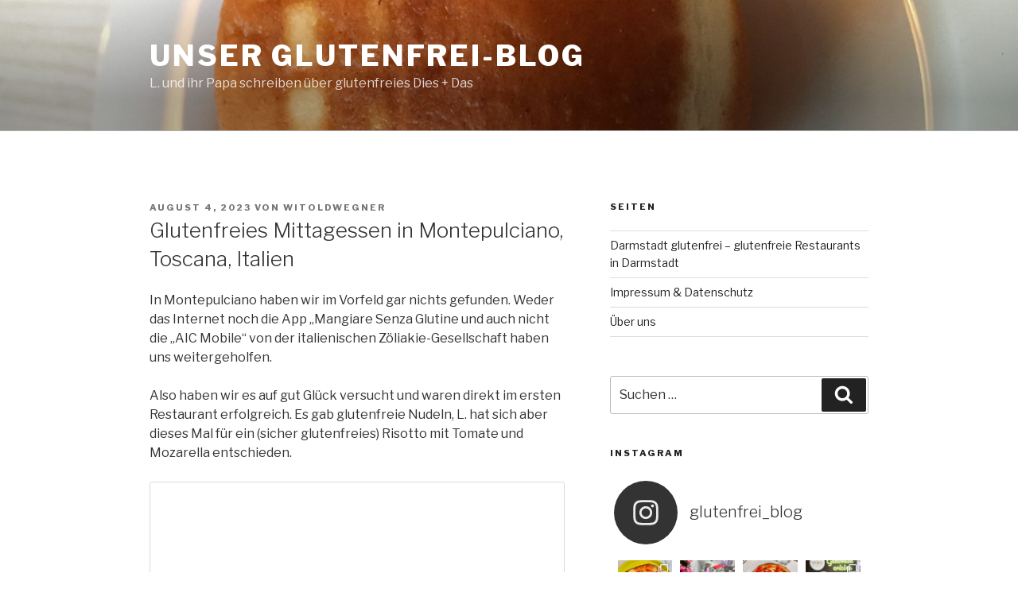

--- FILE ---
content_type: text/html; charset=UTF-8
request_url: https://www.blog-glutenfrei.de/glutenfreies-mittagessen-in-montepulciano-toscana-italien/
body_size: 167063
content:
<!DOCTYPE html>
<html lang="de" class="no-js no-svg">
<head>
<meta charset="UTF-8">
<meta name="viewport" content="width=device-width, initial-scale=1">
<link rel="profile" href="https://gmpg.org/xfn/11">

<script>(function(html){html.className = html.className.replace(/\bno-js\b/,'js')})(document.documentElement);</script>
<meta name='robots' content='index, follow, max-image-preview:large, max-snippet:-1, max-video-preview:-1' />
	<style>img:is([sizes="auto" i], [sizes^="auto," i]) { contain-intrinsic-size: 3000px 1500px }</style>
	
	<!-- This site is optimized with the Yoast SEO plugin v21.1 - https://yoast.com/wordpress/plugins/seo/ -->
	<title>Glutenfreies Mittagessen in Montepulciano, Toscana, Italien - Unser Glutenfrei-Blog</title>
	<link rel="canonical" href="https://www.blog-glutenfrei.de/glutenfreies-mittagessen-in-montepulciano-toscana-italien/" />
	<meta property="og:locale" content="de_DE" />
	<meta property="og:type" content="article" />
	<meta property="og:title" content="Glutenfreies Mittagessen in Montepulciano, Toscana, Italien - Unser Glutenfrei-Blog" />
	<meta property="og:description" content="In Montepulciano haben wir im Vorfeld gar nichts gefunden. Weder das Internet noch die App &#8222;Mangiare Senza Glutine und auch nicht die &#8222;AIC Mobile&#8220; von der italienischen Zöliakie-Gesellschaft haben uns weitergeholfen. Also haben wir es auf gut Glück versucht und waren direkt im ersten Restaurant erfolgreich. Es gab glutenfreie Nudeln, L. hat sich aber dieses &hellip; „Glutenfreies Mittagessen in Montepulciano, Toscana, Italien“ weiterlesen" />
	<meta property="og:url" content="https://www.blog-glutenfrei.de/glutenfreies-mittagessen-in-montepulciano-toscana-italien/" />
	<meta property="og:site_name" content="Unser Glutenfrei-Blog" />
	<meta property="article:published_time" content="2023-08-04T11:47:05+00:00" />
	<meta property="article:modified_time" content="2023-08-04T11:47:07+00:00" />
	<meta name="author" content="witoldwegner" />
	<meta name="twitter:card" content="summary_large_image" />
	<meta name="twitter:label1" content="Verfasst von" />
	<meta name="twitter:data1" content="witoldwegner" />
	<script type="application/ld+json" class="yoast-schema-graph">{"@context":"https://schema.org","@graph":[{"@type":"WebPage","@id":"https://www.blog-glutenfrei.de/glutenfreies-mittagessen-in-montepulciano-toscana-italien/","url":"https://www.blog-glutenfrei.de/glutenfreies-mittagessen-in-montepulciano-toscana-italien/","name":"Glutenfreies Mittagessen in Montepulciano, Toscana, Italien - Unser Glutenfrei-Blog","isPartOf":{"@id":"https://www.blog-glutenfrei.de/#website"},"datePublished":"2023-08-04T11:47:05+00:00","dateModified":"2023-08-04T11:47:07+00:00","author":{"@id":"https://www.blog-glutenfrei.de/#/schema/person/5591a88fd176a6f4427dfd917e841cc7"},"breadcrumb":{"@id":"https://www.blog-glutenfrei.de/glutenfreies-mittagessen-in-montepulciano-toscana-italien/#breadcrumb"},"inLanguage":"de","potentialAction":[{"@type":"ReadAction","target":["https://www.blog-glutenfrei.de/glutenfreies-mittagessen-in-montepulciano-toscana-italien/"]}]},{"@type":"BreadcrumbList","@id":"https://www.blog-glutenfrei.de/glutenfreies-mittagessen-in-montepulciano-toscana-italien/#breadcrumb","itemListElement":[{"@type":"ListItem","position":1,"name":"Startseite","item":"https://www.blog-glutenfrei.de/"},{"@type":"ListItem","position":2,"name":"Glutenfreies Mittagessen in Montepulciano, Toscana, Italien"}]},{"@type":"WebSite","@id":"https://www.blog-glutenfrei.de/#website","url":"https://www.blog-glutenfrei.de/","name":"Unser Glutenfrei-Blog","description":"L. und ihr Papa schreiben über glutenfreies Dies + Das","potentialAction":[{"@type":"SearchAction","target":{"@type":"EntryPoint","urlTemplate":"https://www.blog-glutenfrei.de/?s={search_term_string}"},"query-input":"required name=search_term_string"}],"inLanguage":"de"},{"@type":"Person","@id":"https://www.blog-glutenfrei.de/#/schema/person/5591a88fd176a6f4427dfd917e841cc7","name":"witoldwegner","image":{"@type":"ImageObject","inLanguage":"de","@id":"https://www.blog-glutenfrei.de/#/schema/person/image/","url":"https://secure.gravatar.com/avatar/d974ccbc32f58ce221c7d260704a3257c7683974398ef96b2b12fa9d7c7e3798?s=96&d=mm&r=g","contentUrl":"https://secure.gravatar.com/avatar/d974ccbc32f58ce221c7d260704a3257c7683974398ef96b2b12fa9d7c7e3798?s=96&d=mm&r=g","caption":"witoldwegner"}}]}</script>
	<!-- / Yoast SEO plugin. -->


<link rel='dns-prefetch' href='//fonts.googleapis.com' />
<link rel='dns-prefetch' href='//maxcdn.bootstrapcdn.com' />
<link href='https://fonts.gstatic.com' crossorigin rel='preconnect' />
<link rel="alternate" type="application/rss+xml" title="Unser Glutenfrei-Blog &raquo; Feed" href="https://www.blog-glutenfrei.de/feed/" />
<link rel="alternate" type="application/rss+xml" title="Unser Glutenfrei-Blog &raquo; Kommentar-Feed" href="https://www.blog-glutenfrei.de/comments/feed/" />
		<!-- This site uses the Google Analytics by MonsterInsights plugin v9.11.1 - Using Analytics tracking - https://www.monsterinsights.com/ -->
							<script src="//www.googletagmanager.com/gtag/js?id=G-7B3V1JQLSP"  data-cfasync="false" data-wpfc-render="false" async></script>
			<script data-cfasync="false" data-wpfc-render="false">
				var mi_version = '9.11.1';
				var mi_track_user = true;
				var mi_no_track_reason = '';
								var MonsterInsightsDefaultLocations = {"page_location":"https:\/\/www.blog-glutenfrei.de\/glutenfreies-mittagessen-in-montepulciano-toscana-italien\/"};
								if ( typeof MonsterInsightsPrivacyGuardFilter === 'function' ) {
					var MonsterInsightsLocations = (typeof MonsterInsightsExcludeQuery === 'object') ? MonsterInsightsPrivacyGuardFilter( MonsterInsightsExcludeQuery ) : MonsterInsightsPrivacyGuardFilter( MonsterInsightsDefaultLocations );
				} else {
					var MonsterInsightsLocations = (typeof MonsterInsightsExcludeQuery === 'object') ? MonsterInsightsExcludeQuery : MonsterInsightsDefaultLocations;
				}

								var disableStrs = [
										'ga-disable-G-7B3V1JQLSP',
									];

				/* Function to detect opted out users */
				function __gtagTrackerIsOptedOut() {
					for (var index = 0; index < disableStrs.length; index++) {
						if (document.cookie.indexOf(disableStrs[index] + '=true') > -1) {
							return true;
						}
					}

					return false;
				}

				/* Disable tracking if the opt-out cookie exists. */
				if (__gtagTrackerIsOptedOut()) {
					for (var index = 0; index < disableStrs.length; index++) {
						window[disableStrs[index]] = true;
					}
				}

				/* Opt-out function */
				function __gtagTrackerOptout() {
					for (var index = 0; index < disableStrs.length; index++) {
						document.cookie = disableStrs[index] + '=true; expires=Thu, 31 Dec 2099 23:59:59 UTC; path=/';
						window[disableStrs[index]] = true;
					}
				}

				if ('undefined' === typeof gaOptout) {
					function gaOptout() {
						__gtagTrackerOptout();
					}
				}
								window.dataLayer = window.dataLayer || [];

				window.MonsterInsightsDualTracker = {
					helpers: {},
					trackers: {},
				};
				if (mi_track_user) {
					function __gtagDataLayer() {
						dataLayer.push(arguments);
					}

					function __gtagTracker(type, name, parameters) {
						if (!parameters) {
							parameters = {};
						}

						if (parameters.send_to) {
							__gtagDataLayer.apply(null, arguments);
							return;
						}

						if (type === 'event') {
														parameters.send_to = monsterinsights_frontend.v4_id;
							var hookName = name;
							if (typeof parameters['event_category'] !== 'undefined') {
								hookName = parameters['event_category'] + ':' + name;
							}

							if (typeof MonsterInsightsDualTracker.trackers[hookName] !== 'undefined') {
								MonsterInsightsDualTracker.trackers[hookName](parameters);
							} else {
								__gtagDataLayer('event', name, parameters);
							}
							
						} else {
							__gtagDataLayer.apply(null, arguments);
						}
					}

					__gtagTracker('js', new Date());
					__gtagTracker('set', {
						'developer_id.dZGIzZG': true,
											});
					if ( MonsterInsightsLocations.page_location ) {
						__gtagTracker('set', MonsterInsightsLocations);
					}
										__gtagTracker('config', 'G-7B3V1JQLSP', {"forceSSL":"true","anonymize_ip":"true"} );
										window.gtag = __gtagTracker;										(function () {
						/* https://developers.google.com/analytics/devguides/collection/analyticsjs/ */
						/* ga and __gaTracker compatibility shim. */
						var noopfn = function () {
							return null;
						};
						var newtracker = function () {
							return new Tracker();
						};
						var Tracker = function () {
							return null;
						};
						var p = Tracker.prototype;
						p.get = noopfn;
						p.set = noopfn;
						p.send = function () {
							var args = Array.prototype.slice.call(arguments);
							args.unshift('send');
							__gaTracker.apply(null, args);
						};
						var __gaTracker = function () {
							var len = arguments.length;
							if (len === 0) {
								return;
							}
							var f = arguments[len - 1];
							if (typeof f !== 'object' || f === null || typeof f.hitCallback !== 'function') {
								if ('send' === arguments[0]) {
									var hitConverted, hitObject = false, action;
									if ('event' === arguments[1]) {
										if ('undefined' !== typeof arguments[3]) {
											hitObject = {
												'eventAction': arguments[3],
												'eventCategory': arguments[2],
												'eventLabel': arguments[4],
												'value': arguments[5] ? arguments[5] : 1,
											}
										}
									}
									if ('pageview' === arguments[1]) {
										if ('undefined' !== typeof arguments[2]) {
											hitObject = {
												'eventAction': 'page_view',
												'page_path': arguments[2],
											}
										}
									}
									if (typeof arguments[2] === 'object') {
										hitObject = arguments[2];
									}
									if (typeof arguments[5] === 'object') {
										Object.assign(hitObject, arguments[5]);
									}
									if ('undefined' !== typeof arguments[1].hitType) {
										hitObject = arguments[1];
										if ('pageview' === hitObject.hitType) {
											hitObject.eventAction = 'page_view';
										}
									}
									if (hitObject) {
										action = 'timing' === arguments[1].hitType ? 'timing_complete' : hitObject.eventAction;
										hitConverted = mapArgs(hitObject);
										__gtagTracker('event', action, hitConverted);
									}
								}
								return;
							}

							function mapArgs(args) {
								var arg, hit = {};
								var gaMap = {
									'eventCategory': 'event_category',
									'eventAction': 'event_action',
									'eventLabel': 'event_label',
									'eventValue': 'event_value',
									'nonInteraction': 'non_interaction',
									'timingCategory': 'event_category',
									'timingVar': 'name',
									'timingValue': 'value',
									'timingLabel': 'event_label',
									'page': 'page_path',
									'location': 'page_location',
									'title': 'page_title',
									'referrer' : 'page_referrer',
								};
								for (arg in args) {
																		if (!(!args.hasOwnProperty(arg) || !gaMap.hasOwnProperty(arg))) {
										hit[gaMap[arg]] = args[arg];
									} else {
										hit[arg] = args[arg];
									}
								}
								return hit;
							}

							try {
								f.hitCallback();
							} catch (ex) {
							}
						};
						__gaTracker.create = newtracker;
						__gaTracker.getByName = newtracker;
						__gaTracker.getAll = function () {
							return [];
						};
						__gaTracker.remove = noopfn;
						__gaTracker.loaded = true;
						window['__gaTracker'] = __gaTracker;
					})();
									} else {
										console.log("");
					(function () {
						function __gtagTracker() {
							return null;
						}

						window['__gtagTracker'] = __gtagTracker;
						window['gtag'] = __gtagTracker;
					})();
									}
			</script>
							<!-- / Google Analytics by MonsterInsights -->
			<script type="text/javascript">
		/* Google Analytics Opt-Out by WP-Buddy | https://wp-buddy.com/products/plugins/google-analytics-opt-out */
						var gaoop_disable_strs = disableStrs;
				for (var index = 0; index < disableStrs.length; index++) {
			if (document.cookie.indexOf(disableStrs[index] + '=true') > -1) {
				window[disableStrs[index]] = true; // for Monster Insights
			}
		}

		function gaoop_analytics_optout() {
			for (var index = 0; index < disableStrs.length; index++) {
				document.cookie = disableStrs[index] + '=true; expires=Thu, 31 Dec 2099 23:59:59 UTC; SameSite=Strict; path=/';
				window[disableStrs[index]] = true; // for Monster Insights
			}
			alert('Vielen Dank. Wir haben ein Cookie gesetzt damit Google Analytics bei Deinem nächsten Besuch keine Daten mehr sammeln kann.');		}
			</script>
	<script>
window._wpemojiSettings = {"baseUrl":"https:\/\/s.w.org\/images\/core\/emoji\/16.0.1\/72x72\/","ext":".png","svgUrl":"https:\/\/s.w.org\/images\/core\/emoji\/16.0.1\/svg\/","svgExt":".svg","source":{"concatemoji":"https:\/\/www.blog-glutenfrei.de\/wp-includes\/js\/wp-emoji-release.min.js?ver=6.8.3"}};
/*! This file is auto-generated */
!function(s,n){var o,i,e;function c(e){try{var t={supportTests:e,timestamp:(new Date).valueOf()};sessionStorage.setItem(o,JSON.stringify(t))}catch(e){}}function p(e,t,n){e.clearRect(0,0,e.canvas.width,e.canvas.height),e.fillText(t,0,0);var t=new Uint32Array(e.getImageData(0,0,e.canvas.width,e.canvas.height).data),a=(e.clearRect(0,0,e.canvas.width,e.canvas.height),e.fillText(n,0,0),new Uint32Array(e.getImageData(0,0,e.canvas.width,e.canvas.height).data));return t.every(function(e,t){return e===a[t]})}function u(e,t){e.clearRect(0,0,e.canvas.width,e.canvas.height),e.fillText(t,0,0);for(var n=e.getImageData(16,16,1,1),a=0;a<n.data.length;a++)if(0!==n.data[a])return!1;return!0}function f(e,t,n,a){switch(t){case"flag":return n(e,"\ud83c\udff3\ufe0f\u200d\u26a7\ufe0f","\ud83c\udff3\ufe0f\u200b\u26a7\ufe0f")?!1:!n(e,"\ud83c\udde8\ud83c\uddf6","\ud83c\udde8\u200b\ud83c\uddf6")&&!n(e,"\ud83c\udff4\udb40\udc67\udb40\udc62\udb40\udc65\udb40\udc6e\udb40\udc67\udb40\udc7f","\ud83c\udff4\u200b\udb40\udc67\u200b\udb40\udc62\u200b\udb40\udc65\u200b\udb40\udc6e\u200b\udb40\udc67\u200b\udb40\udc7f");case"emoji":return!a(e,"\ud83e\udedf")}return!1}function g(e,t,n,a){var r="undefined"!=typeof WorkerGlobalScope&&self instanceof WorkerGlobalScope?new OffscreenCanvas(300,150):s.createElement("canvas"),o=r.getContext("2d",{willReadFrequently:!0}),i=(o.textBaseline="top",o.font="600 32px Arial",{});return e.forEach(function(e){i[e]=t(o,e,n,a)}),i}function t(e){var t=s.createElement("script");t.src=e,t.defer=!0,s.head.appendChild(t)}"undefined"!=typeof Promise&&(o="wpEmojiSettingsSupports",i=["flag","emoji"],n.supports={everything:!0,everythingExceptFlag:!0},e=new Promise(function(e){s.addEventListener("DOMContentLoaded",e,{once:!0})}),new Promise(function(t){var n=function(){try{var e=JSON.parse(sessionStorage.getItem(o));if("object"==typeof e&&"number"==typeof e.timestamp&&(new Date).valueOf()<e.timestamp+604800&&"object"==typeof e.supportTests)return e.supportTests}catch(e){}return null}();if(!n){if("undefined"!=typeof Worker&&"undefined"!=typeof OffscreenCanvas&&"undefined"!=typeof URL&&URL.createObjectURL&&"undefined"!=typeof Blob)try{var e="postMessage("+g.toString()+"("+[JSON.stringify(i),f.toString(),p.toString(),u.toString()].join(",")+"));",a=new Blob([e],{type:"text/javascript"}),r=new Worker(URL.createObjectURL(a),{name:"wpTestEmojiSupports"});return void(r.onmessage=function(e){c(n=e.data),r.terminate(),t(n)})}catch(e){}c(n=g(i,f,p,u))}t(n)}).then(function(e){for(var t in e)n.supports[t]=e[t],n.supports.everything=n.supports.everything&&n.supports[t],"flag"!==t&&(n.supports.everythingExceptFlag=n.supports.everythingExceptFlag&&n.supports[t]);n.supports.everythingExceptFlag=n.supports.everythingExceptFlag&&!n.supports.flag,n.DOMReady=!1,n.readyCallback=function(){n.DOMReady=!0}}).then(function(){return e}).then(function(){var e;n.supports.everything||(n.readyCallback(),(e=n.source||{}).concatemoji?t(e.concatemoji):e.wpemoji&&e.twemoji&&(t(e.twemoji),t(e.wpemoji)))}))}((window,document),window._wpemojiSettings);
</script>
<link rel='stylesheet' id='sbr_styles-css' href='https://www.blog-glutenfrei.de/wp-content/plugins/reviews-feed/assets/css/sbr-styles.css?ver=1.0.3' media='all' />
<link rel='stylesheet' id='sbi_styles-css' href='https://www.blog-glutenfrei.de/wp-content/plugins/instagram-feed/css/sbi-styles.min.css?ver=6.2.1' media='all' />
<style id='wp-emoji-styles-inline-css'>

	img.wp-smiley, img.emoji {
		display: inline !important;
		border: none !important;
		box-shadow: none !important;
		height: 1em !important;
		width: 1em !important;
		margin: 0 0.07em !important;
		vertical-align: -0.1em !important;
		background: none !important;
		padding: 0 !important;
	}
</style>
<link rel='stylesheet' id='wp-block-library-css' href='https://www.blog-glutenfrei.de/wp-includes/css/dist/block-library/style.min.css?ver=6.8.3' media='all' />
<style id='wp-block-library-theme-inline-css'>
.wp-block-audio :where(figcaption){color:#555;font-size:13px;text-align:center}.is-dark-theme .wp-block-audio :where(figcaption){color:#ffffffa6}.wp-block-audio{margin:0 0 1em}.wp-block-code{border:1px solid #ccc;border-radius:4px;font-family:Menlo,Consolas,monaco,monospace;padding:.8em 1em}.wp-block-embed :where(figcaption){color:#555;font-size:13px;text-align:center}.is-dark-theme .wp-block-embed :where(figcaption){color:#ffffffa6}.wp-block-embed{margin:0 0 1em}.blocks-gallery-caption{color:#555;font-size:13px;text-align:center}.is-dark-theme .blocks-gallery-caption{color:#ffffffa6}:root :where(.wp-block-image figcaption){color:#555;font-size:13px;text-align:center}.is-dark-theme :root :where(.wp-block-image figcaption){color:#ffffffa6}.wp-block-image{margin:0 0 1em}.wp-block-pullquote{border-bottom:4px solid;border-top:4px solid;color:currentColor;margin-bottom:1.75em}.wp-block-pullquote cite,.wp-block-pullquote footer,.wp-block-pullquote__citation{color:currentColor;font-size:.8125em;font-style:normal;text-transform:uppercase}.wp-block-quote{border-left:.25em solid;margin:0 0 1.75em;padding-left:1em}.wp-block-quote cite,.wp-block-quote footer{color:currentColor;font-size:.8125em;font-style:normal;position:relative}.wp-block-quote:where(.has-text-align-right){border-left:none;border-right:.25em solid;padding-left:0;padding-right:1em}.wp-block-quote:where(.has-text-align-center){border:none;padding-left:0}.wp-block-quote.is-large,.wp-block-quote.is-style-large,.wp-block-quote:where(.is-style-plain){border:none}.wp-block-search .wp-block-search__label{font-weight:700}.wp-block-search__button{border:1px solid #ccc;padding:.375em .625em}:where(.wp-block-group.has-background){padding:1.25em 2.375em}.wp-block-separator.has-css-opacity{opacity:.4}.wp-block-separator{border:none;border-bottom:2px solid;margin-left:auto;margin-right:auto}.wp-block-separator.has-alpha-channel-opacity{opacity:1}.wp-block-separator:not(.is-style-wide):not(.is-style-dots){width:100px}.wp-block-separator.has-background:not(.is-style-dots){border-bottom:none;height:1px}.wp-block-separator.has-background:not(.is-style-wide):not(.is-style-dots){height:2px}.wp-block-table{margin:0 0 1em}.wp-block-table td,.wp-block-table th{word-break:normal}.wp-block-table :where(figcaption){color:#555;font-size:13px;text-align:center}.is-dark-theme .wp-block-table :where(figcaption){color:#ffffffa6}.wp-block-video :where(figcaption){color:#555;font-size:13px;text-align:center}.is-dark-theme .wp-block-video :where(figcaption){color:#ffffffa6}.wp-block-video{margin:0 0 1em}:root :where(.wp-block-template-part.has-background){margin-bottom:0;margin-top:0;padding:1.25em 2.375em}
</style>
<style id='classic-theme-styles-inline-css'>
/*! This file is auto-generated */
.wp-block-button__link{color:#fff;background-color:#32373c;border-radius:9999px;box-shadow:none;text-decoration:none;padding:calc(.667em + 2px) calc(1.333em + 2px);font-size:1.125em}.wp-block-file__button{background:#32373c;color:#fff;text-decoration:none}
</style>
<style id='global-styles-inline-css'>
:root{--wp--preset--aspect-ratio--square: 1;--wp--preset--aspect-ratio--4-3: 4/3;--wp--preset--aspect-ratio--3-4: 3/4;--wp--preset--aspect-ratio--3-2: 3/2;--wp--preset--aspect-ratio--2-3: 2/3;--wp--preset--aspect-ratio--16-9: 16/9;--wp--preset--aspect-ratio--9-16: 9/16;--wp--preset--color--black: #000000;--wp--preset--color--cyan-bluish-gray: #abb8c3;--wp--preset--color--white: #ffffff;--wp--preset--color--pale-pink: #f78da7;--wp--preset--color--vivid-red: #cf2e2e;--wp--preset--color--luminous-vivid-orange: #ff6900;--wp--preset--color--luminous-vivid-amber: #fcb900;--wp--preset--color--light-green-cyan: #7bdcb5;--wp--preset--color--vivid-green-cyan: #00d084;--wp--preset--color--pale-cyan-blue: #8ed1fc;--wp--preset--color--vivid-cyan-blue: #0693e3;--wp--preset--color--vivid-purple: #9b51e0;--wp--preset--gradient--vivid-cyan-blue-to-vivid-purple: linear-gradient(135deg,rgba(6,147,227,1) 0%,rgb(155,81,224) 100%);--wp--preset--gradient--light-green-cyan-to-vivid-green-cyan: linear-gradient(135deg,rgb(122,220,180) 0%,rgb(0,208,130) 100%);--wp--preset--gradient--luminous-vivid-amber-to-luminous-vivid-orange: linear-gradient(135deg,rgba(252,185,0,1) 0%,rgba(255,105,0,1) 100%);--wp--preset--gradient--luminous-vivid-orange-to-vivid-red: linear-gradient(135deg,rgba(255,105,0,1) 0%,rgb(207,46,46) 100%);--wp--preset--gradient--very-light-gray-to-cyan-bluish-gray: linear-gradient(135deg,rgb(238,238,238) 0%,rgb(169,184,195) 100%);--wp--preset--gradient--cool-to-warm-spectrum: linear-gradient(135deg,rgb(74,234,220) 0%,rgb(151,120,209) 20%,rgb(207,42,186) 40%,rgb(238,44,130) 60%,rgb(251,105,98) 80%,rgb(254,248,76) 100%);--wp--preset--gradient--blush-light-purple: linear-gradient(135deg,rgb(255,206,236) 0%,rgb(152,150,240) 100%);--wp--preset--gradient--blush-bordeaux: linear-gradient(135deg,rgb(254,205,165) 0%,rgb(254,45,45) 50%,rgb(107,0,62) 100%);--wp--preset--gradient--luminous-dusk: linear-gradient(135deg,rgb(255,203,112) 0%,rgb(199,81,192) 50%,rgb(65,88,208) 100%);--wp--preset--gradient--pale-ocean: linear-gradient(135deg,rgb(255,245,203) 0%,rgb(182,227,212) 50%,rgb(51,167,181) 100%);--wp--preset--gradient--electric-grass: linear-gradient(135deg,rgb(202,248,128) 0%,rgb(113,206,126) 100%);--wp--preset--gradient--midnight: linear-gradient(135deg,rgb(2,3,129) 0%,rgb(40,116,252) 100%);--wp--preset--font-size--small: 13px;--wp--preset--font-size--medium: 20px;--wp--preset--font-size--large: 36px;--wp--preset--font-size--x-large: 42px;--wp--preset--spacing--20: 0.44rem;--wp--preset--spacing--30: 0.67rem;--wp--preset--spacing--40: 1rem;--wp--preset--spacing--50: 1.5rem;--wp--preset--spacing--60: 2.25rem;--wp--preset--spacing--70: 3.38rem;--wp--preset--spacing--80: 5.06rem;--wp--preset--shadow--natural: 6px 6px 9px rgba(0, 0, 0, 0.2);--wp--preset--shadow--deep: 12px 12px 50px rgba(0, 0, 0, 0.4);--wp--preset--shadow--sharp: 6px 6px 0px rgba(0, 0, 0, 0.2);--wp--preset--shadow--outlined: 6px 6px 0px -3px rgba(255, 255, 255, 1), 6px 6px rgba(0, 0, 0, 1);--wp--preset--shadow--crisp: 6px 6px 0px rgba(0, 0, 0, 1);}:where(.is-layout-flex){gap: 0.5em;}:where(.is-layout-grid){gap: 0.5em;}body .is-layout-flex{display: flex;}.is-layout-flex{flex-wrap: wrap;align-items: center;}.is-layout-flex > :is(*, div){margin: 0;}body .is-layout-grid{display: grid;}.is-layout-grid > :is(*, div){margin: 0;}:where(.wp-block-columns.is-layout-flex){gap: 2em;}:where(.wp-block-columns.is-layout-grid){gap: 2em;}:where(.wp-block-post-template.is-layout-flex){gap: 1.25em;}:where(.wp-block-post-template.is-layout-grid){gap: 1.25em;}.has-black-color{color: var(--wp--preset--color--black) !important;}.has-cyan-bluish-gray-color{color: var(--wp--preset--color--cyan-bluish-gray) !important;}.has-white-color{color: var(--wp--preset--color--white) !important;}.has-pale-pink-color{color: var(--wp--preset--color--pale-pink) !important;}.has-vivid-red-color{color: var(--wp--preset--color--vivid-red) !important;}.has-luminous-vivid-orange-color{color: var(--wp--preset--color--luminous-vivid-orange) !important;}.has-luminous-vivid-amber-color{color: var(--wp--preset--color--luminous-vivid-amber) !important;}.has-light-green-cyan-color{color: var(--wp--preset--color--light-green-cyan) !important;}.has-vivid-green-cyan-color{color: var(--wp--preset--color--vivid-green-cyan) !important;}.has-pale-cyan-blue-color{color: var(--wp--preset--color--pale-cyan-blue) !important;}.has-vivid-cyan-blue-color{color: var(--wp--preset--color--vivid-cyan-blue) !important;}.has-vivid-purple-color{color: var(--wp--preset--color--vivid-purple) !important;}.has-black-background-color{background-color: var(--wp--preset--color--black) !important;}.has-cyan-bluish-gray-background-color{background-color: var(--wp--preset--color--cyan-bluish-gray) !important;}.has-white-background-color{background-color: var(--wp--preset--color--white) !important;}.has-pale-pink-background-color{background-color: var(--wp--preset--color--pale-pink) !important;}.has-vivid-red-background-color{background-color: var(--wp--preset--color--vivid-red) !important;}.has-luminous-vivid-orange-background-color{background-color: var(--wp--preset--color--luminous-vivid-orange) !important;}.has-luminous-vivid-amber-background-color{background-color: var(--wp--preset--color--luminous-vivid-amber) !important;}.has-light-green-cyan-background-color{background-color: var(--wp--preset--color--light-green-cyan) !important;}.has-vivid-green-cyan-background-color{background-color: var(--wp--preset--color--vivid-green-cyan) !important;}.has-pale-cyan-blue-background-color{background-color: var(--wp--preset--color--pale-cyan-blue) !important;}.has-vivid-cyan-blue-background-color{background-color: var(--wp--preset--color--vivid-cyan-blue) !important;}.has-vivid-purple-background-color{background-color: var(--wp--preset--color--vivid-purple) !important;}.has-black-border-color{border-color: var(--wp--preset--color--black) !important;}.has-cyan-bluish-gray-border-color{border-color: var(--wp--preset--color--cyan-bluish-gray) !important;}.has-white-border-color{border-color: var(--wp--preset--color--white) !important;}.has-pale-pink-border-color{border-color: var(--wp--preset--color--pale-pink) !important;}.has-vivid-red-border-color{border-color: var(--wp--preset--color--vivid-red) !important;}.has-luminous-vivid-orange-border-color{border-color: var(--wp--preset--color--luminous-vivid-orange) !important;}.has-luminous-vivid-amber-border-color{border-color: var(--wp--preset--color--luminous-vivid-amber) !important;}.has-light-green-cyan-border-color{border-color: var(--wp--preset--color--light-green-cyan) !important;}.has-vivid-green-cyan-border-color{border-color: var(--wp--preset--color--vivid-green-cyan) !important;}.has-pale-cyan-blue-border-color{border-color: var(--wp--preset--color--pale-cyan-blue) !important;}.has-vivid-cyan-blue-border-color{border-color: var(--wp--preset--color--vivid-cyan-blue) !important;}.has-vivid-purple-border-color{border-color: var(--wp--preset--color--vivid-purple) !important;}.has-vivid-cyan-blue-to-vivid-purple-gradient-background{background: var(--wp--preset--gradient--vivid-cyan-blue-to-vivid-purple) !important;}.has-light-green-cyan-to-vivid-green-cyan-gradient-background{background: var(--wp--preset--gradient--light-green-cyan-to-vivid-green-cyan) !important;}.has-luminous-vivid-amber-to-luminous-vivid-orange-gradient-background{background: var(--wp--preset--gradient--luminous-vivid-amber-to-luminous-vivid-orange) !important;}.has-luminous-vivid-orange-to-vivid-red-gradient-background{background: var(--wp--preset--gradient--luminous-vivid-orange-to-vivid-red) !important;}.has-very-light-gray-to-cyan-bluish-gray-gradient-background{background: var(--wp--preset--gradient--very-light-gray-to-cyan-bluish-gray) !important;}.has-cool-to-warm-spectrum-gradient-background{background: var(--wp--preset--gradient--cool-to-warm-spectrum) !important;}.has-blush-light-purple-gradient-background{background: var(--wp--preset--gradient--blush-light-purple) !important;}.has-blush-bordeaux-gradient-background{background: var(--wp--preset--gradient--blush-bordeaux) !important;}.has-luminous-dusk-gradient-background{background: var(--wp--preset--gradient--luminous-dusk) !important;}.has-pale-ocean-gradient-background{background: var(--wp--preset--gradient--pale-ocean) !important;}.has-electric-grass-gradient-background{background: var(--wp--preset--gradient--electric-grass) !important;}.has-midnight-gradient-background{background: var(--wp--preset--gradient--midnight) !important;}.has-small-font-size{font-size: var(--wp--preset--font-size--small) !important;}.has-medium-font-size{font-size: var(--wp--preset--font-size--medium) !important;}.has-large-font-size{font-size: var(--wp--preset--font-size--large) !important;}.has-x-large-font-size{font-size: var(--wp--preset--font-size--x-large) !important;}
:where(.wp-block-post-template.is-layout-flex){gap: 1.25em;}:where(.wp-block-post-template.is-layout-grid){gap: 1.25em;}
:where(.wp-block-columns.is-layout-flex){gap: 2em;}:where(.wp-block-columns.is-layout-grid){gap: 2em;}
:root :where(.wp-block-pullquote){font-size: 1.5em;line-height: 1.6;}
</style>
<link rel='stylesheet' id='twentyseventeen-fonts-css' href='https://fonts.googleapis.com/css?family=Libre+Franklin%3A300%2C300i%2C400%2C400i%2C600%2C600i%2C800%2C800i&#038;subset=latin%2Clatin-ext&#038;display=fallback' media='all' />
<link rel='stylesheet' id='twentyseventeen-style-css' href='https://www.blog-glutenfrei.de/wp-content/themes/twentyseventeen/style.css?ver=20201208' media='all' />
<link rel='stylesheet' id='twentyseventeen-block-style-css' href='https://www.blog-glutenfrei.de/wp-content/themes/twentyseventeen/assets/css/blocks.css?ver=20190105' media='all' />
<!--[if lt IE 9]>
<link rel='stylesheet' id='twentyseventeen-ie8-css' href='https://www.blog-glutenfrei.de/wp-content/themes/twentyseventeen/assets/css/ie8.css?ver=20161202' media='all' />
<![endif]-->
<link rel='stylesheet' id='cff-css' href='https://www.blog-glutenfrei.de/wp-content/plugins/custom-facebook-feed/assets/css/cff-style.min.css?ver=4.2' media='all' />
<link rel='stylesheet' id='sb-font-awesome-css' href='https://maxcdn.bootstrapcdn.com/font-awesome/4.7.0/css/font-awesome.min.css?ver=6.8.3' media='all' />
<script src="https://www.blog-glutenfrei.de/wp-content/plugins/google-analytics-for-wordpress/assets/js/frontend-gtag.min.js?ver=9.11.1" id="monsterinsights-frontend-script-js" async data-wp-strategy="async"></script>
<script data-cfasync="false" data-wpfc-render="false" id='monsterinsights-frontend-script-js-extra'>var monsterinsights_frontend = {"js_events_tracking":"true","download_extensions":"doc,pdf,ppt,zip,xls,docx,pptx,xlsx","inbound_paths":"[]","home_url":"https:\/\/www.blog-glutenfrei.de","hash_tracking":"false","v4_id":"G-7B3V1JQLSP"};</script>
<!--[if lt IE 9]>
<script src="https://www.blog-glutenfrei.de/wp-content/themes/twentyseventeen/assets/js/html5.js?ver=20161020" id="html5-js"></script>
<![endif]-->
<script src="https://www.blog-glutenfrei.de/wp-includes/js/jquery/jquery.min.js?ver=3.7.1" id="jquery-core-js"></script>
<script src="https://www.blog-glutenfrei.de/wp-includes/js/jquery/jquery-migrate.min.js?ver=3.4.1" id="jquery-migrate-js"></script>
<link rel="https://api.w.org/" href="https://www.blog-glutenfrei.de/wp-json/" /><link rel="alternate" title="JSON" type="application/json" href="https://www.blog-glutenfrei.de/wp-json/wp/v2/posts/735" /><link rel="EditURI" type="application/rsd+xml" title="RSD" href="https://www.blog-glutenfrei.de/xmlrpc.php?rsd" />
<meta name="generator" content="WordPress 6.8.3" />
<link rel='shortlink' href='https://www.blog-glutenfrei.de/?p=735' />
<link rel="alternate" title="oEmbed (JSON)" type="application/json+oembed" href="https://www.blog-glutenfrei.de/wp-json/oembed/1.0/embed?url=https%3A%2F%2Fwww.blog-glutenfrei.de%2Fglutenfreies-mittagessen-in-montepulciano-toscana-italien%2F" />
<link rel="alternate" title="oEmbed (XML)" type="text/xml+oembed" href="https://www.blog-glutenfrei.de/wp-json/oembed/1.0/embed?url=https%3A%2F%2Fwww.blog-glutenfrei.de%2Fglutenfreies-mittagessen-in-montepulciano-toscana-italien%2F&#038;format=xml" />
<style type="text/css">/** Google Analytics Opt Out Custom CSS **/.gaoop {color: #ffffff; line-height: 2; position: fixed; bottom: 0; left: 0; width: 100%; -webkit-box-shadow: 0 4px 15px rgba(0, 0, 0, 0.4); -moz-box-shadow: 0 4px 15px rgba(0, 0, 0, 0.4); box-shadow: 0 4px 15px rgba(0, 0, 0, 0.4); background-color: #0E90D2; padding: 1rem; margin: 0; display: flex; align-items: center; justify-content: space-between; } .gaoop-hidden {display: none; } .gaoop-checkbox:checked + .gaoop {width: auto; right: 0; left: auto; opacity: 0.5; ms-filter: "progid:DXImageTransform.Microsoft.Alpha(Opacity=50)"; filter: alpha(opacity=50); -moz-opacity: 0.5; -khtml-opacity: 0.5; } .gaoop-checkbox:checked + .gaoop .gaoop-close-icon {display: none; } .gaoop-checkbox:checked + .gaoop .gaoop-opt-out-content {display: none; } input.gaoop-checkbox {display: none; } .gaoop a {color: #67C2F0; text-decoration: none; } .gaoop a:hover {color: #ffffff; text-decoration: underline; } .gaoop-info-icon {margin: 0; padding: 0; cursor: pointer; } .gaoop svg {position: relative; margin: 0; padding: 0; width: auto; height: 25px; } .gaoop-close-icon {cursor: pointer; position: relative; opacity: 0.5; ms-filter: "progid:DXImageTransform.Microsoft.Alpha(Opacity=50)"; filter: alpha(opacity=50); -moz-opacity: 0.5; -khtml-opacity: 0.5; margin: 0; padding: 0; text-align: center; vertical-align: top; display: inline-block; } .gaoop-close-icon:hover {z-index: 1; opacity: 1; ms-filter: "progid:DXImageTransform.Microsoft.Alpha(Opacity=100)"; filter: alpha(opacity=100); -moz-opacity: 1; -khtml-opacity: 1; } .gaoop_closed .gaoop-opt-out-link, .gaoop_closed .gaoop-close-icon {display: none; } .gaoop_closed:hover {opacity: 1; ms-filter: "progid:DXImageTransform.Microsoft.Alpha(Opacity=100)"; filter: alpha(opacity=100); -moz-opacity: 1; -khtml-opacity: 1; } .gaoop_closed .gaoop-opt-out-content {display: none; } .gaoop_closed .gaoop-info-icon {width: 100%; } .gaoop-opt-out-content {display: inline-block; vertical-align: top; } </style><style>.recentcomments a{display:inline !important;padding:0 !important;margin:0 !important;}</style></head>

<body class="wp-singular post-template-default single single-post postid-735 single-format-standard wp-embed-responsive wp-theme-twentyseventeen has-header-image has-sidebar colors-light">
<div id="page" class="site">
	<a class="skip-link screen-reader-text" href="#content">Zum Inhalt springen</a>

	<header id="masthead" class="site-header" role="banner">

		<div class="custom-header">

		<div class="custom-header-media">
			<div id="wp-custom-header" class="wp-custom-header"><img src="https://glutenfrei.74bit.de/wp-content/uploads/2018/01/cropped-2018-01-10-16.14.26.jpg" width="2000" height="1200" alt="" srcset="https://www.blog-glutenfrei.de/wp-content/uploads/2018/01/cropped-2018-01-10-16.14.26.jpg 2000w, https://www.blog-glutenfrei.de/wp-content/uploads/2018/01/cropped-2018-01-10-16.14.26-300x180.jpg 300w, https://www.blog-glutenfrei.de/wp-content/uploads/2018/01/cropped-2018-01-10-16.14.26-768x461.jpg 768w, https://www.blog-glutenfrei.de/wp-content/uploads/2018/01/cropped-2018-01-10-16.14.26-1024x614.jpg 1024w" sizes="100vw" decoding="async" fetchpriority="high" /></div>		</div>

	<div class="site-branding">
	<div class="wrap">

		
		<div class="site-branding-text">
							<p class="site-title"><a href="https://www.blog-glutenfrei.de/" rel="home">Unser Glutenfrei-Blog</a></p>
			
							<p class="site-description">L. und ihr Papa schreiben über glutenfreies Dies + Das</p>
					</div><!-- .site-branding-text -->

		
	</div><!-- .wrap -->
</div><!-- .site-branding -->

</div><!-- .custom-header -->

		
	</header><!-- #masthead -->

	
	<div class="site-content-contain">
		<div id="content" class="site-content">

<div class="wrap">
	<div id="primary" class="content-area">
		<main id="main" class="site-main" role="main">

			
<article id="post-735" class="post-735 post type-post status-publish format-standard hentry category-glutenfrei-in-italien category-toskana-glutenfrei">
		<header class="entry-header">
		<div class="entry-meta"><span class="posted-on"><span class="screen-reader-text">Veröffentlicht am</span> <a href="https://www.blog-glutenfrei.de/glutenfreies-mittagessen-in-montepulciano-toscana-italien/" rel="bookmark"><time class="entry-date published" datetime="2023-08-04T11:47:05+00:00">August 4, 2023</time><time class="updated" datetime="2023-08-04T11:47:07+00:00">August 4, 2023</time></a></span><span class="byline"> von <span class="author vcard"><a class="url fn n" href="https://www.blog-glutenfrei.de/author/witoldwegner/">witoldwegner</a></span></span></div><!-- .entry-meta --><h1 class="entry-title">Glutenfreies Mittagessen in Montepulciano, Toscana, Italien</h1>	</header><!-- .entry-header -->

	
	<div class="entry-content">
		
<p>In Montepulciano haben wir im Vorfeld gar nichts gefunden. Weder das Internet noch die App &#8222;Mangiare Senza Glutine und auch nicht die &#8222;AIC Mobile&#8220; von der italienischen Zöliakie-Gesellschaft haben uns weitergeholfen.</p>



<p>Also haben wir es auf gut Glück versucht und waren direkt im ersten Restaurant erfolgreich. Es gab glutenfreie Nudeln, L. hat sich aber dieses Mal für ein (sicher glutenfreies) Risotto mit Tomate und Mozarella entschieden.</p>



<iframe class="instagram-media instagram-media-rendered" id="instagram-embed-0" src="https://www.instagram.com/p/CvcxSuLI6Ak/embed" allowtransparency="true" allowfullscreen="true" frameborder="0" height="735" data-instgrm-payload-id="instagram-media-payload-0" scrolling="no" style="background: white; max-width: 525px; width: calc(100% - 2px); border-radius: 3px; border: 1px solid rgb(219, 219, 219); box-shadow: none; display: block; margin: 0px 0px 12px; min-width: 326px; padding: 0px;"></iframe>
	</div><!-- .entry-content -->

	<footer class="entry-footer"><span class="cat-tags-links"><span class="cat-links"><svg class="icon icon-folder-open" aria-hidden="true" role="img"> <use href="#icon-folder-open" xlink:href="#icon-folder-open"></use> </svg><span class="screen-reader-text">Kategorien</span><a href="https://www.blog-glutenfrei.de/category/glutenfrei-in-italien/" rel="category tag">glutenfrei in Italien</a>, <a href="https://www.blog-glutenfrei.de/category/glutenfrei-in-italien/toskana-glutenfrei/" rel="category tag">Toskana glutenfrei</a></span></span></footer> <!-- .entry-footer -->
</article><!-- #post-735 -->

	<nav class="navigation post-navigation" aria-label="Beiträge">
		<h2 class="screen-reader-text">Beitragsnavigation</h2>
		<div class="nav-links"><div class="nav-previous"><a href="https://www.blog-glutenfrei.de/glutenfreie-pizza-und-pasta-in-darmstadt/" rel="prev"><span class="screen-reader-text">Vorheriger Beitrag</span><span aria-hidden="true" class="nav-subtitle">Zurück</span> <span class="nav-title"><span class="nav-title-icon-wrapper"><svg class="icon icon-arrow-left" aria-hidden="true" role="img"> <use href="#icon-arrow-left" xlink:href="#icon-arrow-left"></use> </svg></span>Glutenfreie Pizza und Pasta in Darmstadt</span></a></div><div class="nav-next"><a href="https://www.blog-glutenfrei.de/glutenfrei-in-volterra-toskana-italien/" rel="next"><span class="screen-reader-text">Nächster Beitrag</span><span aria-hidden="true" class="nav-subtitle">Weiter</span> <span class="nav-title">Glutenfrei in Volterra, Toskana, Italien<span class="nav-title-icon-wrapper"><svg class="icon icon-arrow-right" aria-hidden="true" role="img"> <use href="#icon-arrow-right" xlink:href="#icon-arrow-right"></use> </svg></span></span></a></div></div>
	</nav>
		</main><!-- #main -->
	</div><!-- #primary -->
	
<aside id="secondary" class="widget-area" role="complementary" aria-label="Blog-Seitenleiste">
	<section id="pages-2" class="widget widget_pages"><h2 class="widget-title">Seiten</h2><nav aria-label="Seiten">
			<ul>
				<li class="page_item page-item-511"><a href="https://www.blog-glutenfrei.de/darmstadt-glutenfrei-glutenfreie-restaurants-in-darmstadt/">Darmstadt glutenfrei &#8211; glutenfreie Restaurants in Darmstadt</a></li>
<li class="page_item page-item-17"><a href="https://www.blog-glutenfrei.de/impressum/">Impressum &#038; Datenschutz</a></li>
<li class="page_item page-item-764"><a href="https://www.blog-glutenfrei.de/ueber-uns/">Über uns</a></li>
			</ul>

			</nav></section><section id="search-2" class="widget widget_search">

<form role="search" method="get" class="search-form" action="https://www.blog-glutenfrei.de/">
	<label for="search-form-1">
		<span class="screen-reader-text">Suche nach:</span>
	</label>
	<input type="search" id="search-form-1" class="search-field" placeholder="Suchen&#160;&hellip;" value="" name="s" />
	<button type="submit" class="search-submit"><svg class="icon icon-search" aria-hidden="true" role="img"> <use href="#icon-search" xlink:href="#icon-search"></use> </svg><span class="screen-reader-text">Suchen</span></button>
</form>
</section><section id="custom_html-2" class="widget_text widget widget_custom_html"><h2 class="widget-title">Instagram</h2><div class="textwidget custom-html-widget">
<div id="sb_instagram"  class="sbi sbi_mob_col_1 sbi_tab_col_2 sbi_col_4 sbi_width_resp" style="padding-bottom: 10px;" data-feedid="*1"  data-res="auto" data-cols="4" data-colsmobile="1" data-colstablet="2" data-num="20" data-nummobile="20" data-shortcode-atts="{}"  data-postid="735" data-locatornonce="d368f340a8" data-sbi-flags="favorLocal">
	<div class="sb_instagram_header  sbi_medium sbi_no_avatar"  style="padding: 5px;padding-bottom: 0; margin-bottom: 10px;"  >
	<a href="https://www.instagram.com/glutenfrei_blog/" target="_blank" rel="nofollow noopener"  title="@glutenfrei_blog" class="sbi_header_link">
		<div class="sbi_header_text sbi_no_bio">
			
			<h3>glutenfrei_blog</h3>
					</div>

					<div class="sbi_header_img">
													<div class="sbi_header_hashtag_icon"  ><svg class="sbi_new_logo fa-instagram fa-w-14" aria-hidden="true" data-fa-processed="" aria-label="Instagram" data-prefix="fab" data-icon="instagram" role="img" viewBox="0 0 448 512">
	                <path fill="currentColor" d="M224.1 141c-63.6 0-114.9 51.3-114.9 114.9s51.3 114.9 114.9 114.9S339 319.5 339 255.9 287.7 141 224.1 141zm0 189.6c-41.1 0-74.7-33.5-74.7-74.7s33.5-74.7 74.7-74.7 74.7 33.5 74.7 74.7-33.6 74.7-74.7 74.7zm146.4-194.3c0 14.9-12 26.8-26.8 26.8-14.9 0-26.8-12-26.8-26.8s12-26.8 26.8-26.8 26.8 12 26.8 26.8zm76.1 27.2c-1.7-35.9-9.9-67.7-36.2-93.9-26.2-26.2-58-34.4-93.9-36.2-37-2.1-147.9-2.1-184.9 0-35.8 1.7-67.6 9.9-93.9 36.1s-34.4 58-36.2 93.9c-2.1 37-2.1 147.9 0 184.9 1.7 35.9 9.9 67.7 36.2 93.9s58 34.4 93.9 36.2c37 2.1 147.9 2.1 184.9 0 35.9-1.7 67.7-9.9 93.9-36.2 26.2-26.2 34.4-58 36.2-93.9 2.1-37 2.1-147.8 0-184.8zM398.8 388c-7.8 19.6-22.9 34.7-42.6 42.6-29.5 11.7-99.5 9-132.1 9s-102.7 2.6-132.1-9c-19.6-7.8-34.7-22.9-42.6-42.6-11.7-29.5-9-99.5-9-132.1s-2.6-102.7 9-132.1c7.8-19.6 22.9-34.7 42.6-42.6 29.5-11.7 99.5-9 132.1-9s102.7-2.6 132.1 9c19.6 7.8 34.7 22.9 42.6 42.6 11.7 29.5 9 99.5 9 132.1s2.7 102.7-9 132.1z"></path>
	            </svg></div>
							</div>
		
	</a>
</div>

    <div id="sbi_images"  style="padding: 5px;">
		<div class="sbi_item sbi_type_carousel sbi_new sbi_transition" id="sbi_18052314682980203" data-date="1732391446">
    <div class="sbi_photo_wrap">
        <a class="sbi_photo" href="https://www.instagram.com/p/DCuesi8ic1q/" target="_blank" rel="noopener nofollow" data-full-res="https://scontent-ber1-1.cdninstagram.com/v/t51.29350-15/467885306_1081368653638672_554484086736930891_n.jpg?_nc_cat=105&#038;ccb=1-7&#038;_nc_sid=18de74&#038;_nc_ohc=2_l1lpAULI8Q7kNvgEIySJ0&#038;_nc_zt=23&#038;_nc_ht=scontent-ber1-1.cdninstagram.com&#038;edm=ANo9K5cEAAAA&#038;_nc_gid=AJTCBCyL3AsacIZyDyNv_mz&#038;oh=00_AYDaUcA-beZ3N5BkdESx1qTDjcKtbcPWgXQvfl9pWdPr9g&#038;oe=675635ED" data-img-src-set="{&quot;d&quot;:&quot;https:\/\/scontent-ber1-1.cdninstagram.com\/v\/t51.29350-15\/467885306_1081368653638672_554484086736930891_n.jpg?_nc_cat=105&amp;ccb=1-7&amp;_nc_sid=18de74&amp;_nc_ohc=2_l1lpAULI8Q7kNvgEIySJ0&amp;_nc_zt=23&amp;_nc_ht=scontent-ber1-1.cdninstagram.com&amp;edm=ANo9K5cEAAAA&amp;_nc_gid=AJTCBCyL3AsacIZyDyNv_mz&amp;oh=00_AYDaUcA-beZ3N5BkdESx1qTDjcKtbcPWgXQvfl9pWdPr9g&amp;oe=675635ED&quot;,&quot;150&quot;:&quot;https:\/\/scontent-ber1-1.cdninstagram.com\/v\/t51.29350-15\/467885306_1081368653638672_554484086736930891_n.jpg?_nc_cat=105&amp;ccb=1-7&amp;_nc_sid=18de74&amp;_nc_ohc=2_l1lpAULI8Q7kNvgEIySJ0&amp;_nc_zt=23&amp;_nc_ht=scontent-ber1-1.cdninstagram.com&amp;edm=ANo9K5cEAAAA&amp;_nc_gid=AJTCBCyL3AsacIZyDyNv_mz&amp;oh=00_AYDaUcA-beZ3N5BkdESx1qTDjcKtbcPWgXQvfl9pWdPr9g&amp;oe=675635ED&quot;,&quot;320&quot;:&quot;https:\/\/scontent-ber1-1.cdninstagram.com\/v\/t51.29350-15\/467885306_1081368653638672_554484086736930891_n.jpg?_nc_cat=105&amp;ccb=1-7&amp;_nc_sid=18de74&amp;_nc_ohc=2_l1lpAULI8Q7kNvgEIySJ0&amp;_nc_zt=23&amp;_nc_ht=scontent-ber1-1.cdninstagram.com&amp;edm=ANo9K5cEAAAA&amp;_nc_gid=AJTCBCyL3AsacIZyDyNv_mz&amp;oh=00_AYDaUcA-beZ3N5BkdESx1qTDjcKtbcPWgXQvfl9pWdPr9g&amp;oe=675635ED&quot;,&quot;640&quot;:&quot;https:\/\/scontent-ber1-1.cdninstagram.com\/v\/t51.29350-15\/467885306_1081368653638672_554484086736930891_n.jpg?_nc_cat=105&amp;ccb=1-7&amp;_nc_sid=18de74&amp;_nc_ohc=2_l1lpAULI8Q7kNvgEIySJ0&amp;_nc_zt=23&amp;_nc_ht=scontent-ber1-1.cdninstagram.com&amp;edm=ANo9K5cEAAAA&amp;_nc_gid=AJTCBCyL3AsacIZyDyNv_mz&amp;oh=00_AYDaUcA-beZ3N5BkdESx1qTDjcKtbcPWgXQvfl9pWdPr9g&amp;oe=675635ED&quot;}">
            <span class="sbi-screenreader">In diesem Restaurant sind alle Speisen glutenfrei </span>
            <svg class="svg-inline--fa fa-clone fa-w-16 sbi_lightbox_carousel_icon" aria-hidden="true" aria-label="Clone" data-fa-proƒcessed="" data-prefix="far" data-icon="clone" role="img" xmlns="http://www.w3.org/2000/svg" viewBox="0 0 512 512">
	                <path fill="currentColor" d="M464 0H144c-26.51 0-48 21.49-48 48v48H48c-26.51 0-48 21.49-48 48v320c0 26.51 21.49 48 48 48h320c26.51 0 48-21.49 48-48v-48h48c26.51 0 48-21.49 48-48V48c0-26.51-21.49-48-48-48zM362 464H54a6 6 0 0 1-6-6V150a6 6 0 0 1 6-6h42v224c0 26.51 21.49 48 48 48h224v42a6 6 0 0 1-6 6zm96-96H150a6 6 0 0 1-6-6V54a6 6 0 0 1 6-6h308a6 6 0 0 1 6 6v308a6 6 0 0 1-6 6z"></path>
	            </svg>	                    <img src="https://www.blog-glutenfrei.de/wp-content/plugins/instagram-feed/img/placeholder.png" alt="In diesem Restaurant sind alle Speisen glutenfrei erhältlich 😍 
Die Pizza hat mich allerdings enttäuscht, sie war deutlich kleiner als die „normale“ 😕
📍Cefalù (Sizilien)">
        </a>
    </div>
</div><div class="sbi_item sbi_type_image sbi_new sbi_transition" id="sbi_17948728184878964" data-date="1732256087">
    <div class="sbi_photo_wrap">
        <a class="sbi_photo" href="https://www.instagram.com/p/DCqchNmo2QH/" target="_blank" rel="noopener nofollow" data-full-res="https://scontent-ber1-1.cdninstagram.com/v/t51.29350-15/467549621_876498207623395_5614197471888199763_n.jpg?_nc_cat=107&#038;ccb=1-7&#038;_nc_sid=18de74&#038;_nc_ohc=SfWuJCiWURUQ7kNvgHfYlCT&#038;_nc_zt=23&#038;_nc_ht=scontent-ber1-1.cdninstagram.com&#038;edm=ANo9K5cEAAAA&#038;_nc_gid=AJTCBCyL3AsacIZyDyNv_mz&#038;oh=00_AYAK3MC8oXPdAkJrqVeVKkH-MA4-fwNxgZlfuEXIQd4hTw&#038;oe=675639C1" data-img-src-set="{&quot;d&quot;:&quot;https:\/\/scontent-ber1-1.cdninstagram.com\/v\/t51.29350-15\/467549621_876498207623395_5614197471888199763_n.jpg?_nc_cat=107&amp;ccb=1-7&amp;_nc_sid=18de74&amp;_nc_ohc=SfWuJCiWURUQ7kNvgHfYlCT&amp;_nc_zt=23&amp;_nc_ht=scontent-ber1-1.cdninstagram.com&amp;edm=ANo9K5cEAAAA&amp;_nc_gid=AJTCBCyL3AsacIZyDyNv_mz&amp;oh=00_AYAK3MC8oXPdAkJrqVeVKkH-MA4-fwNxgZlfuEXIQd4hTw&amp;oe=675639C1&quot;,&quot;150&quot;:&quot;https:\/\/scontent-ber1-1.cdninstagram.com\/v\/t51.29350-15\/467549621_876498207623395_5614197471888199763_n.jpg?_nc_cat=107&amp;ccb=1-7&amp;_nc_sid=18de74&amp;_nc_ohc=SfWuJCiWURUQ7kNvgHfYlCT&amp;_nc_zt=23&amp;_nc_ht=scontent-ber1-1.cdninstagram.com&amp;edm=ANo9K5cEAAAA&amp;_nc_gid=AJTCBCyL3AsacIZyDyNv_mz&amp;oh=00_AYAK3MC8oXPdAkJrqVeVKkH-MA4-fwNxgZlfuEXIQd4hTw&amp;oe=675639C1&quot;,&quot;320&quot;:&quot;https:\/\/scontent-ber1-1.cdninstagram.com\/v\/t51.29350-15\/467549621_876498207623395_5614197471888199763_n.jpg?_nc_cat=107&amp;ccb=1-7&amp;_nc_sid=18de74&amp;_nc_ohc=SfWuJCiWURUQ7kNvgHfYlCT&amp;_nc_zt=23&amp;_nc_ht=scontent-ber1-1.cdninstagram.com&amp;edm=ANo9K5cEAAAA&amp;_nc_gid=AJTCBCyL3AsacIZyDyNv_mz&amp;oh=00_AYAK3MC8oXPdAkJrqVeVKkH-MA4-fwNxgZlfuEXIQd4hTw&amp;oe=675639C1&quot;,&quot;640&quot;:&quot;https:\/\/scontent-ber1-1.cdninstagram.com\/v\/t51.29350-15\/467549621_876498207623395_5614197471888199763_n.jpg?_nc_cat=107&amp;ccb=1-7&amp;_nc_sid=18de74&amp;_nc_ohc=SfWuJCiWURUQ7kNvgHfYlCT&amp;_nc_zt=23&amp;_nc_ht=scontent-ber1-1.cdninstagram.com&amp;edm=ANo9K5cEAAAA&amp;_nc_gid=AJTCBCyL3AsacIZyDyNv_mz&amp;oh=00_AYAK3MC8oXPdAkJrqVeVKkH-MA4-fwNxgZlfuEXIQd4hTw&amp;oe=675639C1&quot;}">
            <span class="sbi-screenreader"></span>
            	                    <img src="https://www.blog-glutenfrei.de/wp-content/plugins/instagram-feed/img/placeholder.png" alt="In dieser Eisdiele gibt es glutenfreie Waffeln 😍
Die Mitarbeiter*innen kennen sich alle gut aus, sie konnten mir sicher sagen, welche Sorten gf sind, haben sich Handschuhe angezogen und das Eis aus dem Lager geholt, um Kontamination zu vermeiden. 
📍Castellammare del Golfo (Sizilien)">
        </a>
    </div>
</div><div class="sbi_item sbi_type_image sbi_new sbi_transition" id="sbi_18058683634876448" data-date="1732193700">
    <div class="sbi_photo_wrap">
        <a class="sbi_photo" href="https://www.instagram.com/p/DColhjVCHqp/" target="_blank" rel="noopener nofollow" data-full-res="https://scontent-ber1-1.cdninstagram.com/v/t51.29350-15/467034020_1079322763838435_9019248271902094929_n.jpg?_nc_cat=104&#038;ccb=1-7&#038;_nc_sid=18de74&#038;_nc_ohc=2Y46mehnc6QQ7kNvgEiGET0&#038;_nc_zt=23&#038;_nc_ht=scontent-ber1-1.cdninstagram.com&#038;edm=ANo9K5cEAAAA&#038;_nc_gid=AJTCBCyL3AsacIZyDyNv_mz&#038;oh=00_AYBeJhfRCdkrJZkxkv0LUy2_SDe33gzD4q-NPuUc9q_USQ&#038;oe=67563861" data-img-src-set="{&quot;d&quot;:&quot;https:\/\/scontent-ber1-1.cdninstagram.com\/v\/t51.29350-15\/467034020_1079322763838435_9019248271902094929_n.jpg?_nc_cat=104&amp;ccb=1-7&amp;_nc_sid=18de74&amp;_nc_ohc=2Y46mehnc6QQ7kNvgEiGET0&amp;_nc_zt=23&amp;_nc_ht=scontent-ber1-1.cdninstagram.com&amp;edm=ANo9K5cEAAAA&amp;_nc_gid=AJTCBCyL3AsacIZyDyNv_mz&amp;oh=00_AYBeJhfRCdkrJZkxkv0LUy2_SDe33gzD4q-NPuUc9q_USQ&amp;oe=67563861&quot;,&quot;150&quot;:&quot;https:\/\/scontent-ber1-1.cdninstagram.com\/v\/t51.29350-15\/467034020_1079322763838435_9019248271902094929_n.jpg?_nc_cat=104&amp;ccb=1-7&amp;_nc_sid=18de74&amp;_nc_ohc=2Y46mehnc6QQ7kNvgEiGET0&amp;_nc_zt=23&amp;_nc_ht=scontent-ber1-1.cdninstagram.com&amp;edm=ANo9K5cEAAAA&amp;_nc_gid=AJTCBCyL3AsacIZyDyNv_mz&amp;oh=00_AYBeJhfRCdkrJZkxkv0LUy2_SDe33gzD4q-NPuUc9q_USQ&amp;oe=67563861&quot;,&quot;320&quot;:&quot;https:\/\/scontent-ber1-1.cdninstagram.com\/v\/t51.29350-15\/467034020_1079322763838435_9019248271902094929_n.jpg?_nc_cat=104&amp;ccb=1-7&amp;_nc_sid=18de74&amp;_nc_ohc=2Y46mehnc6QQ7kNvgEiGET0&amp;_nc_zt=23&amp;_nc_ht=scontent-ber1-1.cdninstagram.com&amp;edm=ANo9K5cEAAAA&amp;_nc_gid=AJTCBCyL3AsacIZyDyNv_mz&amp;oh=00_AYBeJhfRCdkrJZkxkv0LUy2_SDe33gzD4q-NPuUc9q_USQ&amp;oe=67563861&quot;,&quot;640&quot;:&quot;https:\/\/scontent-ber1-1.cdninstagram.com\/v\/t51.29350-15\/467034020_1079322763838435_9019248271902094929_n.jpg?_nc_cat=104&amp;ccb=1-7&amp;_nc_sid=18de74&amp;_nc_ohc=2Y46mehnc6QQ7kNvgEiGET0&amp;_nc_zt=23&amp;_nc_ht=scontent-ber1-1.cdninstagram.com&amp;edm=ANo9K5cEAAAA&amp;_nc_gid=AJTCBCyL3AsacIZyDyNv_mz&amp;oh=00_AYBeJhfRCdkrJZkxkv0LUy2_SDe33gzD4q-NPuUc9q_USQ&amp;oe=67563861&quot;}">
            <span class="sbi-screenreader">Glutenfreie Pizza 😍
Das Restaurant liegt direkt</span>
            	                    <img src="https://www.blog-glutenfrei.de/wp-content/plugins/instagram-feed/img/placeholder.png" alt="Glutenfreie Pizza 😍
Das Restaurant liegt direkt am Meer und war sogar Ende Oktober noch sehr gut besucht, eine Reservierung ist daher sinnvoll. 
⚠️ Pizza gibt es nur abends! 
📍Castellamare del Golfo (Sizilien)">
        </a>
    </div>
</div><div class="sbi_item sbi_type_carousel sbi_new sbi_transition" id="sbi_17914442763011514" data-date="1731673283">
    <div class="sbi_photo_wrap">
        <a class="sbi_photo" href="https://www.instagram.com/p/DCZE6HtCGQY/" target="_blank" rel="noopener nofollow" data-full-res="https://scontent-ber1-1.cdninstagram.com/v/t51.29350-15/466018790_1282708089534020_6511667926274664659_n.jpg?_nc_cat=109&#038;ccb=1-7&#038;_nc_sid=18de74&#038;_nc_ohc=-9Lkc2IEOSIQ7kNvgE-Gi69&#038;_nc_zt=23&#038;_nc_ht=scontent-ber1-1.cdninstagram.com&#038;edm=ANo9K5cEAAAA&#038;_nc_gid=AJTCBCyL3AsacIZyDyNv_mz&#038;oh=00_AYDmyjJL3xGwp_0cCXeQ2UtQtvgnkLOdW_k_jnW-c9SqCQ&#038;oe=675621CF" data-img-src-set="{&quot;d&quot;:&quot;https:\/\/scontent-ber1-1.cdninstagram.com\/v\/t51.29350-15\/466018790_1282708089534020_6511667926274664659_n.jpg?_nc_cat=109&amp;ccb=1-7&amp;_nc_sid=18de74&amp;_nc_ohc=-9Lkc2IEOSIQ7kNvgE-Gi69&amp;_nc_zt=23&amp;_nc_ht=scontent-ber1-1.cdninstagram.com&amp;edm=ANo9K5cEAAAA&amp;_nc_gid=AJTCBCyL3AsacIZyDyNv_mz&amp;oh=00_AYDmyjJL3xGwp_0cCXeQ2UtQtvgnkLOdW_k_jnW-c9SqCQ&amp;oe=675621CF&quot;,&quot;150&quot;:&quot;https:\/\/scontent-ber1-1.cdninstagram.com\/v\/t51.29350-15\/466018790_1282708089534020_6511667926274664659_n.jpg?_nc_cat=109&amp;ccb=1-7&amp;_nc_sid=18de74&amp;_nc_ohc=-9Lkc2IEOSIQ7kNvgE-Gi69&amp;_nc_zt=23&amp;_nc_ht=scontent-ber1-1.cdninstagram.com&amp;edm=ANo9K5cEAAAA&amp;_nc_gid=AJTCBCyL3AsacIZyDyNv_mz&amp;oh=00_AYDmyjJL3xGwp_0cCXeQ2UtQtvgnkLOdW_k_jnW-c9SqCQ&amp;oe=675621CF&quot;,&quot;320&quot;:&quot;https:\/\/scontent-ber1-1.cdninstagram.com\/v\/t51.29350-15\/466018790_1282708089534020_6511667926274664659_n.jpg?_nc_cat=109&amp;ccb=1-7&amp;_nc_sid=18de74&amp;_nc_ohc=-9Lkc2IEOSIQ7kNvgE-Gi69&amp;_nc_zt=23&amp;_nc_ht=scontent-ber1-1.cdninstagram.com&amp;edm=ANo9K5cEAAAA&amp;_nc_gid=AJTCBCyL3AsacIZyDyNv_mz&amp;oh=00_AYDmyjJL3xGwp_0cCXeQ2UtQtvgnkLOdW_k_jnW-c9SqCQ&amp;oe=675621CF&quot;,&quot;640&quot;:&quot;https:\/\/scontent-ber1-1.cdninstagram.com\/v\/t51.29350-15\/466018790_1282708089534020_6511667926274664659_n.jpg?_nc_cat=109&amp;ccb=1-7&amp;_nc_sid=18de74&amp;_nc_ohc=-9Lkc2IEOSIQ7kNvgE-Gi69&amp;_nc_zt=23&amp;_nc_ht=scontent-ber1-1.cdninstagram.com&amp;edm=ANo9K5cEAAAA&amp;_nc_gid=AJTCBCyL3AsacIZyDyNv_mz&amp;oh=00_AYDmyjJL3xGwp_0cCXeQ2UtQtvgnkLOdW_k_jnW-c9SqCQ&amp;oe=675621CF&quot;}">
            <span class="sbi-screenreader">Das für die Stadt Erice typische Gebäck „Genov</span>
            <svg class="svg-inline--fa fa-clone fa-w-16 sbi_lightbox_carousel_icon" aria-hidden="true" aria-label="Clone" data-fa-proƒcessed="" data-prefix="far" data-icon="clone" role="img" xmlns="http://www.w3.org/2000/svg" viewBox="0 0 512 512">
	                <path fill="currentColor" d="M464 0H144c-26.51 0-48 21.49-48 48v48H48c-26.51 0-48 21.49-48 48v320c0 26.51 21.49 48 48 48h320c26.51 0 48-21.49 48-48v-48h48c26.51 0 48-21.49 48-48V48c0-26.51-21.49-48-48-48zM362 464H54a6 6 0 0 1-6-6V150a6 6 0 0 1 6-6h42v224c0 26.51 21.49 48 48 48h224v42a6 6 0 0 1-6 6zm96-96H150a6 6 0 0 1-6-6V54a6 6 0 0 1 6-6h308a6 6 0 0 1 6 6v308a6 6 0 0 1-6 6z"></path>
	            </svg>	                    <img src="https://www.blog-glutenfrei.de/wp-content/plugins/instagram-feed/img/placeholder.png" alt="Das für die Stadt Erice typische Gebäck „Genovesi“ haben wir mehr als einmal glutenfrei gefunden 😍
Es gibt es traditionell mit Zitronencreme gefüllt, aber auch mit Nutella. 
📍Erice (Sizilien)">
        </a>
    </div>
</div><div class="sbi_item sbi_type_carousel sbi_new sbi_transition" id="sbi_18282878845171384" data-date="1731478033">
    <div class="sbi_photo_wrap">
        <a class="sbi_photo" href="https://www.instagram.com/p/DCTQf2Aim3M/" target="_blank" rel="noopener nofollow" data-full-res="https://scontent-ber1-1.cdninstagram.com/v/t51.29350-15/466125493_1082751349979017_5212565605729442270_n.jpg?_nc_cat=111&#038;ccb=1-7&#038;_nc_sid=18de74&#038;_nc_ohc=_0c4XEcinvYQ7kNvgGgs1sW&#038;_nc_zt=23&#038;_nc_ht=scontent-ber1-1.cdninstagram.com&#038;edm=ANo9K5cEAAAA&#038;_nc_gid=AJTCBCyL3AsacIZyDyNv_mz&#038;oh=00_AYA4HAZgJHDIiiG1kua9MqFYn81FkiP9AgGX0Wc_Riu86A&#038;oe=675648E3" data-img-src-set="{&quot;d&quot;:&quot;https:\/\/scontent-ber1-1.cdninstagram.com\/v\/t51.29350-15\/466125493_1082751349979017_5212565605729442270_n.jpg?_nc_cat=111&amp;ccb=1-7&amp;_nc_sid=18de74&amp;_nc_ohc=_0c4XEcinvYQ7kNvgGgs1sW&amp;_nc_zt=23&amp;_nc_ht=scontent-ber1-1.cdninstagram.com&amp;edm=ANo9K5cEAAAA&amp;_nc_gid=AJTCBCyL3AsacIZyDyNv_mz&amp;oh=00_AYA4HAZgJHDIiiG1kua9MqFYn81FkiP9AgGX0Wc_Riu86A&amp;oe=675648E3&quot;,&quot;150&quot;:&quot;https:\/\/scontent-ber1-1.cdninstagram.com\/v\/t51.29350-15\/466125493_1082751349979017_5212565605729442270_n.jpg?_nc_cat=111&amp;ccb=1-7&amp;_nc_sid=18de74&amp;_nc_ohc=_0c4XEcinvYQ7kNvgGgs1sW&amp;_nc_zt=23&amp;_nc_ht=scontent-ber1-1.cdninstagram.com&amp;edm=ANo9K5cEAAAA&amp;_nc_gid=AJTCBCyL3AsacIZyDyNv_mz&amp;oh=00_AYA4HAZgJHDIiiG1kua9MqFYn81FkiP9AgGX0Wc_Riu86A&amp;oe=675648E3&quot;,&quot;320&quot;:&quot;https:\/\/scontent-ber1-1.cdninstagram.com\/v\/t51.29350-15\/466125493_1082751349979017_5212565605729442270_n.jpg?_nc_cat=111&amp;ccb=1-7&amp;_nc_sid=18de74&amp;_nc_ohc=_0c4XEcinvYQ7kNvgGgs1sW&amp;_nc_zt=23&amp;_nc_ht=scontent-ber1-1.cdninstagram.com&amp;edm=ANo9K5cEAAAA&amp;_nc_gid=AJTCBCyL3AsacIZyDyNv_mz&amp;oh=00_AYA4HAZgJHDIiiG1kua9MqFYn81FkiP9AgGX0Wc_Riu86A&amp;oe=675648E3&quot;,&quot;640&quot;:&quot;https:\/\/scontent-ber1-1.cdninstagram.com\/v\/t51.29350-15\/466125493_1082751349979017_5212565605729442270_n.jpg?_nc_cat=111&amp;ccb=1-7&amp;_nc_sid=18de74&amp;_nc_ohc=_0c4XEcinvYQ7kNvgGgs1sW&amp;_nc_zt=23&amp;_nc_ht=scontent-ber1-1.cdninstagram.com&amp;edm=ANo9K5cEAAAA&amp;_nc_gid=AJTCBCyL3AsacIZyDyNv_mz&amp;oh=00_AYA4HAZgJHDIiiG1kua9MqFYn81FkiP9AgGX0Wc_Riu86A&amp;oe=675648E3&quot;}">
            <span class="sbi-screenreader">Die Bäckerei @sglutinando_tp ist komplett glutenf</span>
            <svg class="svg-inline--fa fa-clone fa-w-16 sbi_lightbox_carousel_icon" aria-hidden="true" aria-label="Clone" data-fa-proƒcessed="" data-prefix="far" data-icon="clone" role="img" xmlns="http://www.w3.org/2000/svg" viewBox="0 0 512 512">
	                <path fill="currentColor" d="M464 0H144c-26.51 0-48 21.49-48 48v48H48c-26.51 0-48 21.49-48 48v320c0 26.51 21.49 48 48 48h320c26.51 0 48-21.49 48-48v-48h48c26.51 0 48-21.49 48-48V48c0-26.51-21.49-48-48-48zM362 464H54a6 6 0 0 1-6-6V150a6 6 0 0 1 6-6h42v224c0 26.51 21.49 48 48 48h224v42a6 6 0 0 1-6 6zm96-96H150a6 6 0 0 1-6-6V54a6 6 0 0 1 6-6h308a6 6 0 0 1 6 6v308a6 6 0 0 1-6 6z"></path>
	            </svg>	                    <img src="https://www.blog-glutenfrei.de/wp-content/plugins/instagram-feed/img/placeholder.png" alt="Die Bäckerei @sglutinando_tp ist komplett glutenfrei 😍
Der Laden ist eher klein und die Auswahl dementsprechend begrenzt. Ich war auf der Suche nach Gebäckstücken fürs Mittagessen und habe eine Pinsa Margherita und ein Sandwich gekauft, was auch die einzigen vegetarischen Optionen waren. 
📍Trapani (Sizilien)">
        </a>
    </div>
</div><div class="sbi_item sbi_type_image sbi_new sbi_transition" id="sbi_18465511045023622" data-date="1731392139">
    <div class="sbi_photo_wrap">
        <a class="sbi_photo" href="https://www.instagram.com/p/DCQsq0SicHz/" target="_blank" rel="noopener nofollow" data-full-res="https://scontent-ber1-1.cdninstagram.com/v/t51.29350-15/466005382_428268830125457_6316285999169053240_n.jpg?_nc_cat=106&#038;ccb=1-7&#038;_nc_sid=18de74&#038;_nc_ohc=c27G2YOG_L0Q7kNvgHODgVz&#038;_nc_zt=23&#038;_nc_ht=scontent-ber1-1.cdninstagram.com&#038;edm=ANo9K5cEAAAA&#038;_nc_gid=AJTCBCyL3AsacIZyDyNv_mz&#038;oh=00_AYAZNt3yGGLcinHDmGpdd8rKvAEbcfHt_-tXT3i2W2d_Ww&#038;oe=67563824" data-img-src-set="{&quot;d&quot;:&quot;https:\/\/scontent-ber1-1.cdninstagram.com\/v\/t51.29350-15\/466005382_428268830125457_6316285999169053240_n.jpg?_nc_cat=106&amp;ccb=1-7&amp;_nc_sid=18de74&amp;_nc_ohc=c27G2YOG_L0Q7kNvgHODgVz&amp;_nc_zt=23&amp;_nc_ht=scontent-ber1-1.cdninstagram.com&amp;edm=ANo9K5cEAAAA&amp;_nc_gid=AJTCBCyL3AsacIZyDyNv_mz&amp;oh=00_AYAZNt3yGGLcinHDmGpdd8rKvAEbcfHt_-tXT3i2W2d_Ww&amp;oe=67563824&quot;,&quot;150&quot;:&quot;https:\/\/scontent-ber1-1.cdninstagram.com\/v\/t51.29350-15\/466005382_428268830125457_6316285999169053240_n.jpg?_nc_cat=106&amp;ccb=1-7&amp;_nc_sid=18de74&amp;_nc_ohc=c27G2YOG_L0Q7kNvgHODgVz&amp;_nc_zt=23&amp;_nc_ht=scontent-ber1-1.cdninstagram.com&amp;edm=ANo9K5cEAAAA&amp;_nc_gid=AJTCBCyL3AsacIZyDyNv_mz&amp;oh=00_AYAZNt3yGGLcinHDmGpdd8rKvAEbcfHt_-tXT3i2W2d_Ww&amp;oe=67563824&quot;,&quot;320&quot;:&quot;https:\/\/scontent-ber1-1.cdninstagram.com\/v\/t51.29350-15\/466005382_428268830125457_6316285999169053240_n.jpg?_nc_cat=106&amp;ccb=1-7&amp;_nc_sid=18de74&amp;_nc_ohc=c27G2YOG_L0Q7kNvgHODgVz&amp;_nc_zt=23&amp;_nc_ht=scontent-ber1-1.cdninstagram.com&amp;edm=ANo9K5cEAAAA&amp;_nc_gid=AJTCBCyL3AsacIZyDyNv_mz&amp;oh=00_AYAZNt3yGGLcinHDmGpdd8rKvAEbcfHt_-tXT3i2W2d_Ww&amp;oe=67563824&quot;,&quot;640&quot;:&quot;https:\/\/scontent-ber1-1.cdninstagram.com\/v\/t51.29350-15\/466005382_428268830125457_6316285999169053240_n.jpg?_nc_cat=106&amp;ccb=1-7&amp;_nc_sid=18de74&amp;_nc_ohc=c27G2YOG_L0Q7kNvgHODgVz&amp;_nc_zt=23&amp;_nc_ht=scontent-ber1-1.cdninstagram.com&amp;edm=ANo9K5cEAAAA&amp;_nc_gid=AJTCBCyL3AsacIZyDyNv_mz&amp;oh=00_AYAZNt3yGGLcinHDmGpdd8rKvAEbcfHt_-tXT3i2W2d_Ww&amp;oe=67563824&quot;}">
            <span class="sbi-screenreader">Frozen Yogurt im @yoyogurt_favignana 😍
Die meis</span>
            	                    <img src="https://www.blog-glutenfrei.de/wp-content/plugins/instagram-feed/img/placeholder.png" alt="Frozen Yogurt im @yoyogurt_favignana 😍
Die meisten Toppings waren glutenfrei und die Bedienung hat sie extra aus dem Lager und nicht von der Theke genommen, damit sie nicht kontaminiert waren. 
📍Favignana (Sizilien)">
        </a>
    </div>
</div><div class="sbi_item sbi_type_carousel sbi_new sbi_transition" id="sbi_18375572386104212" data-date="1730468473">
    <div class="sbi_photo_wrap">
        <a class="sbi_photo" href="https://www.instagram.com/p/DB1K6m5C3TC/" target="_blank" rel="noopener nofollow" data-full-res="https://scontent-ber1-1.cdninstagram.com/v/t51.29350-15/464967399_485687011167522_3018041964976150249_n.jpg?_nc_cat=106&#038;ccb=1-7&#038;_nc_sid=18de74&#038;_nc_ohc=xCx-AnCVIokQ7kNvgHyGP0H&#038;_nc_zt=23&#038;_nc_ht=scontent-ber1-1.cdninstagram.com&#038;edm=ANo9K5cEAAAA&#038;_nc_gid=AJTCBCyL3AsacIZyDyNv_mz&#038;oh=00_AYAsWwQJWeJL5tb9vxUUtp7CboXvekzNkMuw0bj8vIb-kg&#038;oe=67563E53" data-img-src-set="{&quot;d&quot;:&quot;https:\/\/scontent-ber1-1.cdninstagram.com\/v\/t51.29350-15\/464967399_485687011167522_3018041964976150249_n.jpg?_nc_cat=106&amp;ccb=1-7&amp;_nc_sid=18de74&amp;_nc_ohc=xCx-AnCVIokQ7kNvgHyGP0H&amp;_nc_zt=23&amp;_nc_ht=scontent-ber1-1.cdninstagram.com&amp;edm=ANo9K5cEAAAA&amp;_nc_gid=AJTCBCyL3AsacIZyDyNv_mz&amp;oh=00_AYAsWwQJWeJL5tb9vxUUtp7CboXvekzNkMuw0bj8vIb-kg&amp;oe=67563E53&quot;,&quot;150&quot;:&quot;https:\/\/scontent-ber1-1.cdninstagram.com\/v\/t51.29350-15\/464967399_485687011167522_3018041964976150249_n.jpg?_nc_cat=106&amp;ccb=1-7&amp;_nc_sid=18de74&amp;_nc_ohc=xCx-AnCVIokQ7kNvgHyGP0H&amp;_nc_zt=23&amp;_nc_ht=scontent-ber1-1.cdninstagram.com&amp;edm=ANo9K5cEAAAA&amp;_nc_gid=AJTCBCyL3AsacIZyDyNv_mz&amp;oh=00_AYAsWwQJWeJL5tb9vxUUtp7CboXvekzNkMuw0bj8vIb-kg&amp;oe=67563E53&quot;,&quot;320&quot;:&quot;https:\/\/scontent-ber1-1.cdninstagram.com\/v\/t51.29350-15\/464967399_485687011167522_3018041964976150249_n.jpg?_nc_cat=106&amp;ccb=1-7&amp;_nc_sid=18de74&amp;_nc_ohc=xCx-AnCVIokQ7kNvgHyGP0H&amp;_nc_zt=23&amp;_nc_ht=scontent-ber1-1.cdninstagram.com&amp;edm=ANo9K5cEAAAA&amp;_nc_gid=AJTCBCyL3AsacIZyDyNv_mz&amp;oh=00_AYAsWwQJWeJL5tb9vxUUtp7CboXvekzNkMuw0bj8vIb-kg&amp;oe=67563E53&quot;,&quot;640&quot;:&quot;https:\/\/scontent-ber1-1.cdninstagram.com\/v\/t51.29350-15\/464967399_485687011167522_3018041964976150249_n.jpg?_nc_cat=106&amp;ccb=1-7&amp;_nc_sid=18de74&amp;_nc_ohc=xCx-AnCVIokQ7kNvgHyGP0H&amp;_nc_zt=23&amp;_nc_ht=scontent-ber1-1.cdninstagram.com&amp;edm=ANo9K5cEAAAA&amp;_nc_gid=AJTCBCyL3AsacIZyDyNv_mz&amp;oh=00_AYAsWwQJWeJL5tb9vxUUtp7CboXvekzNkMuw0bj8vIb-kg&amp;oe=67563E53&quot;}">
            <span class="sbi-screenreader">Im @dunamis_ristorante_pizzeria haben wir sogar dr</span>
            <svg class="svg-inline--fa fa-clone fa-w-16 sbi_lightbox_carousel_icon" aria-hidden="true" aria-label="Clone" data-fa-proƒcessed="" data-prefix="far" data-icon="clone" role="img" xmlns="http://www.w3.org/2000/svg" viewBox="0 0 512 512">
	                <path fill="currentColor" d="M464 0H144c-26.51 0-48 21.49-48 48v48H48c-26.51 0-48 21.49-48 48v320c0 26.51 21.49 48 48 48h320c26.51 0 48-21.49 48-48v-48h48c26.51 0 48-21.49 48-48V48c0-26.51-21.49-48-48-48zM362 464H54a6 6 0 0 1-6-6V150a6 6 0 0 1 6-6h42v224c0 26.51 21.49 48 48 48h224v42a6 6 0 0 1-6 6zm96-96H150a6 6 0 0 1-6-6V54a6 6 0 0 1 6-6h308a6 6 0 0 1 6 6v308a6 6 0 0 1-6 6z"></path>
	            </svg>	                    <img src="https://www.blog-glutenfrei.de/wp-content/plugins/instagram-feed/img/placeholder.png" alt="Im @dunamis_ristorante_pizzeria haben wir sogar drei Mal gegessen 😍
Alle Pizzen können glutenfrei zubereitet werden 🍕
Der Aufpreis dafür beträgt 3€. 
📍Castellammare del Golfo (Sizilien)">
        </a>
    </div>
</div><div class="sbi_item sbi_type_image sbi_new sbi_transition" id="sbi_18035055047243138" data-date="1728756325">
    <div class="sbi_photo_wrap">
        <a class="sbi_photo" href="https://www.instagram.com/p/DBCJQH6ipUn/" target="_blank" rel="noopener nofollow" data-full-res="https://scontent-ber1-1.cdninstagram.com/v/t51.29350-15/462524568_1268202950857218_9149368121673043438_n.jpg?_nc_cat=103&#038;ccb=1-7&#038;_nc_sid=18de74&#038;_nc_ohc=2TXa7cXsMEYQ7kNvgFGBbJr&#038;_nc_zt=23&#038;_nc_ht=scontent-ber1-1.cdninstagram.com&#038;edm=ANo9K5cEAAAA&#038;_nc_gid=AJTCBCyL3AsacIZyDyNv_mz&#038;oh=00_AYAPdtPHhtHZOYd4PF1ralLw2sBgS7wpb5-Xhwo4GSkATg&#038;oe=67562857" data-img-src-set="{&quot;d&quot;:&quot;https:\/\/scontent-ber1-1.cdninstagram.com\/v\/t51.29350-15\/462524568_1268202950857218_9149368121673043438_n.jpg?_nc_cat=103&amp;ccb=1-7&amp;_nc_sid=18de74&amp;_nc_ohc=2TXa7cXsMEYQ7kNvgFGBbJr&amp;_nc_zt=23&amp;_nc_ht=scontent-ber1-1.cdninstagram.com&amp;edm=ANo9K5cEAAAA&amp;_nc_gid=AJTCBCyL3AsacIZyDyNv_mz&amp;oh=00_AYAPdtPHhtHZOYd4PF1ralLw2sBgS7wpb5-Xhwo4GSkATg&amp;oe=67562857&quot;,&quot;150&quot;:&quot;https:\/\/scontent-ber1-1.cdninstagram.com\/v\/t51.29350-15\/462524568_1268202950857218_9149368121673043438_n.jpg?_nc_cat=103&amp;ccb=1-7&amp;_nc_sid=18de74&amp;_nc_ohc=2TXa7cXsMEYQ7kNvgFGBbJr&amp;_nc_zt=23&amp;_nc_ht=scontent-ber1-1.cdninstagram.com&amp;edm=ANo9K5cEAAAA&amp;_nc_gid=AJTCBCyL3AsacIZyDyNv_mz&amp;oh=00_AYAPdtPHhtHZOYd4PF1ralLw2sBgS7wpb5-Xhwo4GSkATg&amp;oe=67562857&quot;,&quot;320&quot;:&quot;https:\/\/scontent-ber1-1.cdninstagram.com\/v\/t51.29350-15\/462524568_1268202950857218_9149368121673043438_n.jpg?_nc_cat=103&amp;ccb=1-7&amp;_nc_sid=18de74&amp;_nc_ohc=2TXa7cXsMEYQ7kNvgFGBbJr&amp;_nc_zt=23&amp;_nc_ht=scontent-ber1-1.cdninstagram.com&amp;edm=ANo9K5cEAAAA&amp;_nc_gid=AJTCBCyL3AsacIZyDyNv_mz&amp;oh=00_AYAPdtPHhtHZOYd4PF1ralLw2sBgS7wpb5-Xhwo4GSkATg&amp;oe=67562857&quot;,&quot;640&quot;:&quot;https:\/\/scontent-ber1-1.cdninstagram.com\/v\/t51.29350-15\/462524568_1268202950857218_9149368121673043438_n.jpg?_nc_cat=103&amp;ccb=1-7&amp;_nc_sid=18de74&amp;_nc_ohc=2TXa7cXsMEYQ7kNvgFGBbJr&amp;_nc_zt=23&amp;_nc_ht=scontent-ber1-1.cdninstagram.com&amp;edm=ANo9K5cEAAAA&amp;_nc_gid=AJTCBCyL3AsacIZyDyNv_mz&amp;oh=00_AYAPdtPHhtHZOYd4PF1ralLw2sBgS7wpb5-Xhwo4GSkATg&amp;oe=67562857&quot;}">
            <span class="sbi-screenreader">Glutenfreier Käsekuchen mit Pflaumenkompott 😍</span>
            	                    <img src="https://www.blog-glutenfrei.de/wp-content/plugins/instagram-feed/img/placeholder.png" alt="Glutenfreier Käsekuchen mit Pflaumenkompott 😍">
        </a>
    </div>
</div><div class="sbi_item sbi_type_image sbi_new sbi_transition" id="sbi_17959139969698336" data-date="1727846224">
    <div class="sbi_photo_wrap">
        <a class="sbi_photo" href="https://www.instagram.com/p/DAnBX1eCp2W/" target="_blank" rel="noopener nofollow" data-full-res="https://scontent-ber1-1.cdninstagram.com/v/t51.29350-15/461703111_549102464455943_1491828530219436904_n.jpg?_nc_cat=105&#038;ccb=1-7&#038;_nc_sid=18de74&#038;_nc_ohc=I7-U4HJE9wkQ7kNvgGo0MdG&#038;_nc_zt=23&#038;_nc_ht=scontent-ber1-1.cdninstagram.com&#038;edm=ANo9K5cEAAAA&#038;_nc_gid=AJTCBCyL3AsacIZyDyNv_mz&#038;oh=00_AYAv40H9GxvB7nuFw0mx3LedFEC10dvHwEOyndImlTZprA&#038;oe=6756298D" data-img-src-set="{&quot;d&quot;:&quot;https:\/\/scontent-ber1-1.cdninstagram.com\/v\/t51.29350-15\/461703111_549102464455943_1491828530219436904_n.jpg?_nc_cat=105&amp;ccb=1-7&amp;_nc_sid=18de74&amp;_nc_ohc=I7-U4HJE9wkQ7kNvgGo0MdG&amp;_nc_zt=23&amp;_nc_ht=scontent-ber1-1.cdninstagram.com&amp;edm=ANo9K5cEAAAA&amp;_nc_gid=AJTCBCyL3AsacIZyDyNv_mz&amp;oh=00_AYAv40H9GxvB7nuFw0mx3LedFEC10dvHwEOyndImlTZprA&amp;oe=6756298D&quot;,&quot;150&quot;:&quot;https:\/\/scontent-ber1-1.cdninstagram.com\/v\/t51.29350-15\/461703111_549102464455943_1491828530219436904_n.jpg?_nc_cat=105&amp;ccb=1-7&amp;_nc_sid=18de74&amp;_nc_ohc=I7-U4HJE9wkQ7kNvgGo0MdG&amp;_nc_zt=23&amp;_nc_ht=scontent-ber1-1.cdninstagram.com&amp;edm=ANo9K5cEAAAA&amp;_nc_gid=AJTCBCyL3AsacIZyDyNv_mz&amp;oh=00_AYAv40H9GxvB7nuFw0mx3LedFEC10dvHwEOyndImlTZprA&amp;oe=6756298D&quot;,&quot;320&quot;:&quot;https:\/\/scontent-ber1-1.cdninstagram.com\/v\/t51.29350-15\/461703111_549102464455943_1491828530219436904_n.jpg?_nc_cat=105&amp;ccb=1-7&amp;_nc_sid=18de74&amp;_nc_ohc=I7-U4HJE9wkQ7kNvgGo0MdG&amp;_nc_zt=23&amp;_nc_ht=scontent-ber1-1.cdninstagram.com&amp;edm=ANo9K5cEAAAA&amp;_nc_gid=AJTCBCyL3AsacIZyDyNv_mz&amp;oh=00_AYAv40H9GxvB7nuFw0mx3LedFEC10dvHwEOyndImlTZprA&amp;oe=6756298D&quot;,&quot;640&quot;:&quot;https:\/\/scontent-ber1-1.cdninstagram.com\/v\/t51.29350-15\/461703111_549102464455943_1491828530219436904_n.jpg?_nc_cat=105&amp;ccb=1-7&amp;_nc_sid=18de74&amp;_nc_ohc=I7-U4HJE9wkQ7kNvgGo0MdG&amp;_nc_zt=23&amp;_nc_ht=scontent-ber1-1.cdninstagram.com&amp;edm=ANo9K5cEAAAA&amp;_nc_gid=AJTCBCyL3AsacIZyDyNv_mz&amp;oh=00_AYAv40H9GxvB7nuFw0mx3LedFEC10dvHwEOyndImlTZprA&amp;oe=6756298D&quot;}">
            <span class="sbi-screenreader">Glutenfreier Döner 🥙😍
Im @guevens_heddeshei</span>
            	                    <img src="https://www.blog-glutenfrei.de/wp-content/plugins/instagram-feed/img/placeholder.png" alt="Glutenfreier Döner 🥙😍
Im @guevens_heddesheim wird etwa einmal im Monat glutenfreies Essen angeboten 😄
📍Heddesheim">
        </a>
    </div>
</div><div class="sbi_item sbi_type_image sbi_new sbi_transition" id="sbi_17893804065075705" data-date="1726118016">
    <div class="sbi_photo_wrap">
        <a class="sbi_photo" href="https://www.instagram.com/p/C_zhE8XCXSS/" target="_blank" rel="noopener nofollow" data-full-res="https://scontent-ber1-1.cdninstagram.com/v/t51.29350-15/459136856_1061662401988948_5183788292681012773_n.jpg?_nc_cat=110&#038;ccb=1-7&#038;_nc_sid=18de74&#038;_nc_ohc=T_5-Rujg8ecQ7kNvgGTt9RC&#038;_nc_zt=23&#038;_nc_ht=scontent-ber1-1.cdninstagram.com&#038;edm=ANo9K5cEAAAA&#038;_nc_gid=AJTCBCyL3AsacIZyDyNv_mz&#038;oh=00_AYCHy3oGpa3GLWrXDy07epikSCUZkMKUY-fyFUjgWETUPw&#038;oe=675640B2" data-img-src-set="{&quot;d&quot;:&quot;https:\/\/scontent-ber1-1.cdninstagram.com\/v\/t51.29350-15\/459136856_1061662401988948_5183788292681012773_n.jpg?_nc_cat=110&amp;ccb=1-7&amp;_nc_sid=18de74&amp;_nc_ohc=T_5-Rujg8ecQ7kNvgGTt9RC&amp;_nc_zt=23&amp;_nc_ht=scontent-ber1-1.cdninstagram.com&amp;edm=ANo9K5cEAAAA&amp;_nc_gid=AJTCBCyL3AsacIZyDyNv_mz&amp;oh=00_AYCHy3oGpa3GLWrXDy07epikSCUZkMKUY-fyFUjgWETUPw&amp;oe=675640B2&quot;,&quot;150&quot;:&quot;https:\/\/scontent-ber1-1.cdninstagram.com\/v\/t51.29350-15\/459136856_1061662401988948_5183788292681012773_n.jpg?_nc_cat=110&amp;ccb=1-7&amp;_nc_sid=18de74&amp;_nc_ohc=T_5-Rujg8ecQ7kNvgGTt9RC&amp;_nc_zt=23&amp;_nc_ht=scontent-ber1-1.cdninstagram.com&amp;edm=ANo9K5cEAAAA&amp;_nc_gid=AJTCBCyL3AsacIZyDyNv_mz&amp;oh=00_AYCHy3oGpa3GLWrXDy07epikSCUZkMKUY-fyFUjgWETUPw&amp;oe=675640B2&quot;,&quot;320&quot;:&quot;https:\/\/scontent-ber1-1.cdninstagram.com\/v\/t51.29350-15\/459136856_1061662401988948_5183788292681012773_n.jpg?_nc_cat=110&amp;ccb=1-7&amp;_nc_sid=18de74&amp;_nc_ohc=T_5-Rujg8ecQ7kNvgGTt9RC&amp;_nc_zt=23&amp;_nc_ht=scontent-ber1-1.cdninstagram.com&amp;edm=ANo9K5cEAAAA&amp;_nc_gid=AJTCBCyL3AsacIZyDyNv_mz&amp;oh=00_AYCHy3oGpa3GLWrXDy07epikSCUZkMKUY-fyFUjgWETUPw&amp;oe=675640B2&quot;,&quot;640&quot;:&quot;https:\/\/scontent-ber1-1.cdninstagram.com\/v\/t51.29350-15\/459136856_1061662401988948_5183788292681012773_n.jpg?_nc_cat=110&amp;ccb=1-7&amp;_nc_sid=18de74&amp;_nc_ohc=T_5-Rujg8ecQ7kNvgGTt9RC&amp;_nc_zt=23&amp;_nc_ht=scontent-ber1-1.cdninstagram.com&amp;edm=ANo9K5cEAAAA&amp;_nc_gid=AJTCBCyL3AsacIZyDyNv_mz&amp;oh=00_AYCHy3oGpa3GLWrXDy07epikSCUZkMKUY-fyFUjgWETUPw&amp;oe=675640B2&quot;}">
            <span class="sbi-screenreader">Glutenfreie Pizza im @lapiazza_da 😍
📍Darmsta</span>
            	                    <img src="https://www.blog-glutenfrei.de/wp-content/plugins/instagram-feed/img/placeholder.png" alt="Glutenfreie Pizza im @lapiazza_da 😍
📍Darmstadt">
        </a>
    </div>
</div><div class="sbi_item sbi_type_image sbi_new sbi_transition" id="sbi_17879696142111219" data-date="1726031233">
    <div class="sbi_photo_wrap">
        <a class="sbi_photo" href="https://www.instagram.com/p/C_w7jSOCfG4/" target="_blank" rel="noopener nofollow" data-full-res="https://scontent-ber1-1.cdninstagram.com/v/t51.29350-15/459390286_1244266013424624_8044256687519237953_n.jpg?_nc_cat=100&#038;ccb=1-7&#038;_nc_sid=18de74&#038;_nc_ohc=DYJ32hn-8N8Q7kNvgFBuznK&#038;_nc_zt=23&#038;_nc_ht=scontent-ber1-1.cdninstagram.com&#038;edm=ANo9K5cEAAAA&#038;_nc_gid=AJTCBCyL3AsacIZyDyNv_mz&#038;oh=00_AYC5D2RYSYm_x5LfnT-6P_LM5ey3iO0kCmqMVIbx33xEiA&#038;oe=67562E28" data-img-src-set="{&quot;d&quot;:&quot;https:\/\/scontent-ber1-1.cdninstagram.com\/v\/t51.29350-15\/459390286_1244266013424624_8044256687519237953_n.jpg?_nc_cat=100&amp;ccb=1-7&amp;_nc_sid=18de74&amp;_nc_ohc=DYJ32hn-8N8Q7kNvgFBuznK&amp;_nc_zt=23&amp;_nc_ht=scontent-ber1-1.cdninstagram.com&amp;edm=ANo9K5cEAAAA&amp;_nc_gid=AJTCBCyL3AsacIZyDyNv_mz&amp;oh=00_AYC5D2RYSYm_x5LfnT-6P_LM5ey3iO0kCmqMVIbx33xEiA&amp;oe=67562E28&quot;,&quot;150&quot;:&quot;https:\/\/scontent-ber1-1.cdninstagram.com\/v\/t51.29350-15\/459390286_1244266013424624_8044256687519237953_n.jpg?_nc_cat=100&amp;ccb=1-7&amp;_nc_sid=18de74&amp;_nc_ohc=DYJ32hn-8N8Q7kNvgFBuznK&amp;_nc_zt=23&amp;_nc_ht=scontent-ber1-1.cdninstagram.com&amp;edm=ANo9K5cEAAAA&amp;_nc_gid=AJTCBCyL3AsacIZyDyNv_mz&amp;oh=00_AYC5D2RYSYm_x5LfnT-6P_LM5ey3iO0kCmqMVIbx33xEiA&amp;oe=67562E28&quot;,&quot;320&quot;:&quot;https:\/\/scontent-ber1-1.cdninstagram.com\/v\/t51.29350-15\/459390286_1244266013424624_8044256687519237953_n.jpg?_nc_cat=100&amp;ccb=1-7&amp;_nc_sid=18de74&amp;_nc_ohc=DYJ32hn-8N8Q7kNvgFBuznK&amp;_nc_zt=23&amp;_nc_ht=scontent-ber1-1.cdninstagram.com&amp;edm=ANo9K5cEAAAA&amp;_nc_gid=AJTCBCyL3AsacIZyDyNv_mz&amp;oh=00_AYC5D2RYSYm_x5LfnT-6P_LM5ey3iO0kCmqMVIbx33xEiA&amp;oe=67562E28&quot;,&quot;640&quot;:&quot;https:\/\/scontent-ber1-1.cdninstagram.com\/v\/t51.29350-15\/459390286_1244266013424624_8044256687519237953_n.jpg?_nc_cat=100&amp;ccb=1-7&amp;_nc_sid=18de74&amp;_nc_ohc=DYJ32hn-8N8Q7kNvgFBuznK&amp;_nc_zt=23&amp;_nc_ht=scontent-ber1-1.cdninstagram.com&amp;edm=ANo9K5cEAAAA&amp;_nc_gid=AJTCBCyL3AsacIZyDyNv_mz&amp;oh=00_AYC5D2RYSYm_x5LfnT-6P_LM5ey3iO0kCmqMVIbx33xEiA&amp;oe=67562E28&quot;}">
            <span class="sbi-screenreader">Glutenfreier Burger und Pommes im @burgerbankkiel </span>
            	                    <img src="https://www.blog-glutenfrei.de/wp-content/plugins/instagram-feed/img/placeholder.png" alt="Glutenfreier Burger und Pommes im @burgerbankkiel 😋
Das vegane Patty ist auch glutenfrei 😍
📍Kiel">
        </a>
    </div>
</div><div class="sbi_item sbi_type_carousel sbi_new sbi_transition" id="sbi_18074375395551081" data-date="1724994784">
    <div class="sbi_photo_wrap">
        <a class="sbi_photo" href="https://www.instagram.com/p/C_SCrnxi7ei/" target="_blank" rel="noopener nofollow" data-full-res="https://scontent-ber1-1.cdninstagram.com/v/t51.29350-15/457247314_431163209346124_5355329539388392078_n.jpg?_nc_cat=108&#038;ccb=1-7&#038;_nc_sid=18de74&#038;_nc_ohc=T8cbX4YbrFEQ7kNvgEIRQ_z&#038;_nc_zt=23&#038;_nc_ht=scontent-ber1-1.cdninstagram.com&#038;edm=ANo9K5cEAAAA&#038;_nc_gid=AJTCBCyL3AsacIZyDyNv_mz&#038;oh=00_AYAXKScZ4T8NWtQfAYtqRUC8KTHu9nLiE1P8uvIXx86Djw&#038;oe=675623F3" data-img-src-set="{&quot;d&quot;:&quot;https:\/\/scontent-ber1-1.cdninstagram.com\/v\/t51.29350-15\/457247314_431163209346124_5355329539388392078_n.jpg?_nc_cat=108&amp;ccb=1-7&amp;_nc_sid=18de74&amp;_nc_ohc=T8cbX4YbrFEQ7kNvgEIRQ_z&amp;_nc_zt=23&amp;_nc_ht=scontent-ber1-1.cdninstagram.com&amp;edm=ANo9K5cEAAAA&amp;_nc_gid=AJTCBCyL3AsacIZyDyNv_mz&amp;oh=00_AYAXKScZ4T8NWtQfAYtqRUC8KTHu9nLiE1P8uvIXx86Djw&amp;oe=675623F3&quot;,&quot;150&quot;:&quot;https:\/\/scontent-ber1-1.cdninstagram.com\/v\/t51.29350-15\/457247314_431163209346124_5355329539388392078_n.jpg?_nc_cat=108&amp;ccb=1-7&amp;_nc_sid=18de74&amp;_nc_ohc=T8cbX4YbrFEQ7kNvgEIRQ_z&amp;_nc_zt=23&amp;_nc_ht=scontent-ber1-1.cdninstagram.com&amp;edm=ANo9K5cEAAAA&amp;_nc_gid=AJTCBCyL3AsacIZyDyNv_mz&amp;oh=00_AYAXKScZ4T8NWtQfAYtqRUC8KTHu9nLiE1P8uvIXx86Djw&amp;oe=675623F3&quot;,&quot;320&quot;:&quot;https:\/\/scontent-ber1-1.cdninstagram.com\/v\/t51.29350-15\/457247314_431163209346124_5355329539388392078_n.jpg?_nc_cat=108&amp;ccb=1-7&amp;_nc_sid=18de74&amp;_nc_ohc=T8cbX4YbrFEQ7kNvgEIRQ_z&amp;_nc_zt=23&amp;_nc_ht=scontent-ber1-1.cdninstagram.com&amp;edm=ANo9K5cEAAAA&amp;_nc_gid=AJTCBCyL3AsacIZyDyNv_mz&amp;oh=00_AYAXKScZ4T8NWtQfAYtqRUC8KTHu9nLiE1P8uvIXx86Djw&amp;oe=675623F3&quot;,&quot;640&quot;:&quot;https:\/\/scontent-ber1-1.cdninstagram.com\/v\/t51.29350-15\/457247314_431163209346124_5355329539388392078_n.jpg?_nc_cat=108&amp;ccb=1-7&amp;_nc_sid=18de74&amp;_nc_ohc=T8cbX4YbrFEQ7kNvgEIRQ_z&amp;_nc_zt=23&amp;_nc_ht=scontent-ber1-1.cdninstagram.com&amp;edm=ANo9K5cEAAAA&amp;_nc_gid=AJTCBCyL3AsacIZyDyNv_mz&amp;oh=00_AYAXKScZ4T8NWtQfAYtqRUC8KTHu9nLiE1P8uvIXx86Djw&amp;oe=675623F3&quot;}">
            <span class="sbi-screenreader">Im @senzo_glutenfrei ist alles glutenfrei 😍
Don</span>
            <svg class="svg-inline--fa fa-clone fa-w-16 sbi_lightbox_carousel_icon" aria-hidden="true" aria-label="Clone" data-fa-proƒcessed="" data-prefix="far" data-icon="clone" role="img" xmlns="http://www.w3.org/2000/svg" viewBox="0 0 512 512">
	                <path fill="currentColor" d="M464 0H144c-26.51 0-48 21.49-48 48v48H48c-26.51 0-48 21.49-48 48v320c0 26.51 21.49 48 48 48h320c26.51 0 48-21.49 48-48v-48h48c26.51 0 48-21.49 48-48V48c0-26.51-21.49-48-48-48zM362 464H54a6 6 0 0 1-6-6V150a6 6 0 0 1 6-6h42v224c0 26.51 21.49 48 48 48h224v42a6 6 0 0 1-6 6zm96-96H150a6 6 0 0 1-6-6V54a6 6 0 0 1 6-6h308a6 6 0 0 1 6 6v308a6 6 0 0 1-6 6z"></path>
	            </svg>	                    <img src="https://www.blog-glutenfrei.de/wp-content/plugins/instagram-feed/img/placeholder.png" alt="Im @senzo_glutenfrei ist alles glutenfrei 😍
Donnerstags und freitags gibt es Pizza 🍕
Kurz nach unserer Bestellung war sie ausverkauft, man sollte also nicht zu spät kommen.
Außerdem kann man Brötchen und süße Backwaren kaufen, ich habe mich für einen Berliner entschieden 😋
Ansonsten gibt es noch viele, z.T. ausgefallene glutenfreie Produkte in dem Laden 😊
📍Kiel">
        </a>
    </div>
</div><div class="sbi_item sbi_type_image sbi_new sbi_transition" id="sbi_18037469120091919" data-date="1724655042">
    <div class="sbi_photo_wrap">
        <a class="sbi_photo" href="https://www.instagram.com/p/C_H6rRLChft/" target="_blank" rel="noopener nofollow" data-full-res="https://scontent-ber1-1.cdninstagram.com/v/t51.29350-15/457114936_538712345171344_8265196433920629946_n.jpg?_nc_cat=107&#038;ccb=1-7&#038;_nc_sid=18de74&#038;_nc_ohc=RRNd65A7-qQQ7kNvgFzpnbU&#038;_nc_zt=23&#038;_nc_ht=scontent-ber1-1.cdninstagram.com&#038;edm=ANo9K5cEAAAA&#038;_nc_gid=AJTCBCyL3AsacIZyDyNv_mz&#038;oh=00_AYB3AlAXDCgic1vIoO3yeYLWtN1InRWYDwJ4RhYj7-gOvg&#038;oe=675619FE" data-img-src-set="{&quot;d&quot;:&quot;https:\/\/scontent-ber1-1.cdninstagram.com\/v\/t51.29350-15\/457114936_538712345171344_8265196433920629946_n.jpg?_nc_cat=107&amp;ccb=1-7&amp;_nc_sid=18de74&amp;_nc_ohc=RRNd65A7-qQQ7kNvgFzpnbU&amp;_nc_zt=23&amp;_nc_ht=scontent-ber1-1.cdninstagram.com&amp;edm=ANo9K5cEAAAA&amp;_nc_gid=AJTCBCyL3AsacIZyDyNv_mz&amp;oh=00_AYB3AlAXDCgic1vIoO3yeYLWtN1InRWYDwJ4RhYj7-gOvg&amp;oe=675619FE&quot;,&quot;150&quot;:&quot;https:\/\/scontent-ber1-1.cdninstagram.com\/v\/t51.29350-15\/457114936_538712345171344_8265196433920629946_n.jpg?_nc_cat=107&amp;ccb=1-7&amp;_nc_sid=18de74&amp;_nc_ohc=RRNd65A7-qQQ7kNvgFzpnbU&amp;_nc_zt=23&amp;_nc_ht=scontent-ber1-1.cdninstagram.com&amp;edm=ANo9K5cEAAAA&amp;_nc_gid=AJTCBCyL3AsacIZyDyNv_mz&amp;oh=00_AYB3AlAXDCgic1vIoO3yeYLWtN1InRWYDwJ4RhYj7-gOvg&amp;oe=675619FE&quot;,&quot;320&quot;:&quot;https:\/\/scontent-ber1-1.cdninstagram.com\/v\/t51.29350-15\/457114936_538712345171344_8265196433920629946_n.jpg?_nc_cat=107&amp;ccb=1-7&amp;_nc_sid=18de74&amp;_nc_ohc=RRNd65A7-qQQ7kNvgFzpnbU&amp;_nc_zt=23&amp;_nc_ht=scontent-ber1-1.cdninstagram.com&amp;edm=ANo9K5cEAAAA&amp;_nc_gid=AJTCBCyL3AsacIZyDyNv_mz&amp;oh=00_AYB3AlAXDCgic1vIoO3yeYLWtN1InRWYDwJ4RhYj7-gOvg&amp;oe=675619FE&quot;,&quot;640&quot;:&quot;https:\/\/scontent-ber1-1.cdninstagram.com\/v\/t51.29350-15\/457114936_538712345171344_8265196433920629946_n.jpg?_nc_cat=107&amp;ccb=1-7&amp;_nc_sid=18de74&amp;_nc_ohc=RRNd65A7-qQQ7kNvgFzpnbU&amp;_nc_zt=23&amp;_nc_ht=scontent-ber1-1.cdninstagram.com&amp;edm=ANo9K5cEAAAA&amp;_nc_gid=AJTCBCyL3AsacIZyDyNv_mz&amp;oh=00_AYB3AlAXDCgic1vIoO3yeYLWtN1InRWYDwJ4RhYj7-gOvg&amp;oe=675619FE&quot;}">
            <span class="sbi-screenreader"></span>
            	                    <img src="https://www.blog-glutenfrei.de/wp-content/plugins/instagram-feed/img/placeholder.png" alt="In dieser Eisdiele gibt es glutenfreie Waffeln 😍
Die Mitarbeiter kannten sich nicht wirklich mit Kontamination aus, haben auf unseren Wunsch hin aber darauf geachtet.
📍Laboe">
        </a>
    </div>
</div><div class="sbi_item sbi_type_carousel sbi_new sbi_transition" id="sbi_18040361885064100" data-date="1724219999">
    <div class="sbi_photo_wrap">
        <a class="sbi_photo" href="https://www.instagram.com/p/C-685a0iMJi/" target="_blank" rel="noopener nofollow" data-full-res="https://scontent-ber1-1.cdninstagram.com/v/t51.29350-15/456440881_815034897116035_8845000044692972782_n.jpg?_nc_cat=101&#038;ccb=1-7&#038;_nc_sid=18de74&#038;_nc_ohc=qkZH5Rg646oQ7kNvgGKU2W6&#038;_nc_zt=23&#038;_nc_ht=scontent-ber1-1.cdninstagram.com&#038;edm=ANo9K5cEAAAA&#038;_nc_gid=AJTCBCyL3AsacIZyDyNv_mz&#038;oh=00_AYDbBNQCTI-D22l-dfDG6R9AvPBkmlSITFhjteMq-oC-2Q&#038;oe=675640C6" data-img-src-set="{&quot;d&quot;:&quot;https:\/\/scontent-ber1-1.cdninstagram.com\/v\/t51.29350-15\/456440881_815034897116035_8845000044692972782_n.jpg?_nc_cat=101&amp;ccb=1-7&amp;_nc_sid=18de74&amp;_nc_ohc=qkZH5Rg646oQ7kNvgGKU2W6&amp;_nc_zt=23&amp;_nc_ht=scontent-ber1-1.cdninstagram.com&amp;edm=ANo9K5cEAAAA&amp;_nc_gid=AJTCBCyL3AsacIZyDyNv_mz&amp;oh=00_AYDbBNQCTI-D22l-dfDG6R9AvPBkmlSITFhjteMq-oC-2Q&amp;oe=675640C6&quot;,&quot;150&quot;:&quot;https:\/\/scontent-ber1-1.cdninstagram.com\/v\/t51.29350-15\/456440881_815034897116035_8845000044692972782_n.jpg?_nc_cat=101&amp;ccb=1-7&amp;_nc_sid=18de74&amp;_nc_ohc=qkZH5Rg646oQ7kNvgGKU2W6&amp;_nc_zt=23&amp;_nc_ht=scontent-ber1-1.cdninstagram.com&amp;edm=ANo9K5cEAAAA&amp;_nc_gid=AJTCBCyL3AsacIZyDyNv_mz&amp;oh=00_AYDbBNQCTI-D22l-dfDG6R9AvPBkmlSITFhjteMq-oC-2Q&amp;oe=675640C6&quot;,&quot;320&quot;:&quot;https:\/\/scontent-ber1-1.cdninstagram.com\/v\/t51.29350-15\/456440881_815034897116035_8845000044692972782_n.jpg?_nc_cat=101&amp;ccb=1-7&amp;_nc_sid=18de74&amp;_nc_ohc=qkZH5Rg646oQ7kNvgGKU2W6&amp;_nc_zt=23&amp;_nc_ht=scontent-ber1-1.cdninstagram.com&amp;edm=ANo9K5cEAAAA&amp;_nc_gid=AJTCBCyL3AsacIZyDyNv_mz&amp;oh=00_AYDbBNQCTI-D22l-dfDG6R9AvPBkmlSITFhjteMq-oC-2Q&amp;oe=675640C6&quot;,&quot;640&quot;:&quot;https:\/\/scontent-ber1-1.cdninstagram.com\/v\/t51.29350-15\/456440881_815034897116035_8845000044692972782_n.jpg?_nc_cat=101&amp;ccb=1-7&amp;_nc_sid=18de74&amp;_nc_ohc=qkZH5Rg646oQ7kNvgGKU2W6&amp;_nc_zt=23&amp;_nc_ht=scontent-ber1-1.cdninstagram.com&amp;edm=ANo9K5cEAAAA&amp;_nc_gid=AJTCBCyL3AsacIZyDyNv_mz&amp;oh=00_AYDbBNQCTI-D22l-dfDG6R9AvPBkmlSITFhjteMq-oC-2Q&amp;oe=675640C6&quot;}">
            <span class="sbi-screenreader">Im Restaurant @mitbaaaart ist alles vegan und fast</span>
            <svg class="svg-inline--fa fa-clone fa-w-16 sbi_lightbox_carousel_icon" aria-hidden="true" aria-label="Clone" data-fa-proƒcessed="" data-prefix="far" data-icon="clone" role="img" xmlns="http://www.w3.org/2000/svg" viewBox="0 0 512 512">
	                <path fill="currentColor" d="M464 0H144c-26.51 0-48 21.49-48 48v48H48c-26.51 0-48 21.49-48 48v320c0 26.51 21.49 48 48 48h320c26.51 0 48-21.49 48-48v-48h48c26.51 0 48-21.49 48-48V48c0-26.51-21.49-48-48-48zM362 464H54a6 6 0 0 1-6-6V150a6 6 0 0 1 6-6h42v224c0 26.51 21.49 48 48 48h224v42a6 6 0 0 1-6 6zm96-96H150a6 6 0 0 1-6-6V54a6 6 0 0 1 6-6h308a6 6 0 0 1 6 6v308a6 6 0 0 1-6 6z"></path>
	            </svg>	                    <img src="https://www.blog-glutenfrei.de/wp-content/plugins/instagram-feed/img/placeholder.png" alt="Im Restaurant @mitbaaaart ist alles vegan und fast alles glutenfrei 😍
Ich habe mich für diese Gerichte entschieden:
Vorspeise: Brot mit Kräuterbutter und Knoblauch-Dip
Hauptgericht: Pasta mit Brokkoli-Käse-Soße
Dessert: Lavakuchen mit Eis und Sahne
Alles war sehr lecker 😋
📍Kiel">
        </a>
    </div>
</div><div class="sbi_item sbi_type_image sbi_new sbi_transition" id="sbi_17918295974867900" data-date="1723996912">
    <div class="sbi_photo_wrap">
        <a class="sbi_photo" href="https://www.instagram.com/p/C-0TZKECctd/" target="_blank" rel="noopener nofollow" data-full-res="https://scontent-ber1-1.cdninstagram.com/v/t51.29350-15/455848360_478875955032285_6590636554290350274_n.jpg?_nc_cat=107&#038;ccb=1-7&#038;_nc_sid=18de74&#038;_nc_ohc=azGA-8zZlqgQ7kNvgHbV3-X&#038;_nc_zt=23&#038;_nc_ht=scontent-ber1-1.cdninstagram.com&#038;edm=ANo9K5cEAAAA&#038;_nc_gid=AJTCBCyL3AsacIZyDyNv_mz&#038;oh=00_AYAh4RCuazX9XmPA3TZ_F_zzSxNM2lGyQlUwCUZ88BUA-A&#038;oe=67561647" data-img-src-set="{&quot;d&quot;:&quot;https:\/\/scontent-ber1-1.cdninstagram.com\/v\/t51.29350-15\/455848360_478875955032285_6590636554290350274_n.jpg?_nc_cat=107&amp;ccb=1-7&amp;_nc_sid=18de74&amp;_nc_ohc=azGA-8zZlqgQ7kNvgHbV3-X&amp;_nc_zt=23&amp;_nc_ht=scontent-ber1-1.cdninstagram.com&amp;edm=ANo9K5cEAAAA&amp;_nc_gid=AJTCBCyL3AsacIZyDyNv_mz&amp;oh=00_AYAh4RCuazX9XmPA3TZ_F_zzSxNM2lGyQlUwCUZ88BUA-A&amp;oe=67561647&quot;,&quot;150&quot;:&quot;https:\/\/scontent-ber1-1.cdninstagram.com\/v\/t51.29350-15\/455848360_478875955032285_6590636554290350274_n.jpg?_nc_cat=107&amp;ccb=1-7&amp;_nc_sid=18de74&amp;_nc_ohc=azGA-8zZlqgQ7kNvgHbV3-X&amp;_nc_zt=23&amp;_nc_ht=scontent-ber1-1.cdninstagram.com&amp;edm=ANo9K5cEAAAA&amp;_nc_gid=AJTCBCyL3AsacIZyDyNv_mz&amp;oh=00_AYAh4RCuazX9XmPA3TZ_F_zzSxNM2lGyQlUwCUZ88BUA-A&amp;oe=67561647&quot;,&quot;320&quot;:&quot;https:\/\/scontent-ber1-1.cdninstagram.com\/v\/t51.29350-15\/455848360_478875955032285_6590636554290350274_n.jpg?_nc_cat=107&amp;ccb=1-7&amp;_nc_sid=18de74&amp;_nc_ohc=azGA-8zZlqgQ7kNvgHbV3-X&amp;_nc_zt=23&amp;_nc_ht=scontent-ber1-1.cdninstagram.com&amp;edm=ANo9K5cEAAAA&amp;_nc_gid=AJTCBCyL3AsacIZyDyNv_mz&amp;oh=00_AYAh4RCuazX9XmPA3TZ_F_zzSxNM2lGyQlUwCUZ88BUA-A&amp;oe=67561647&quot;,&quot;640&quot;:&quot;https:\/\/scontent-ber1-1.cdninstagram.com\/v\/t51.29350-15\/455848360_478875955032285_6590636554290350274_n.jpg?_nc_cat=107&amp;ccb=1-7&amp;_nc_sid=18de74&amp;_nc_ohc=azGA-8zZlqgQ7kNvgHbV3-X&amp;_nc_zt=23&amp;_nc_ht=scontent-ber1-1.cdninstagram.com&amp;edm=ANo9K5cEAAAA&amp;_nc_gid=AJTCBCyL3AsacIZyDyNv_mz&amp;oh=00_AYAh4RCuazX9XmPA3TZ_F_zzSxNM2lGyQlUwCUZ88BUA-A&amp;oe=67561647&quot;}">
            <span class="sbi-screenreader">Im Restaurant @fischkueche_laboe kann der Fisch oh</span>
            	                    <img src="https://www.blog-glutenfrei.de/wp-content/plugins/instagram-feed/img/placeholder.png" alt="Im Restaurant @fischkueche_laboe kann der Fisch ohne Panade und somit glutenfrei bestellt werden. Für Vegetarier gibt es eine Ofenkartoffel oder Salat. 
📍Laboe">
        </a>
    </div>
</div><div class="sbi_item sbi_type_image sbi_new sbi_transition" id="sbi_17921956133843171" data-date="1722851602">
    <div class="sbi_photo_wrap">
        <a class="sbi_photo" href="https://www.instagram.com/p/C-SK4zPCKxU/" target="_blank" rel="noopener nofollow" data-full-res="https://scontent-ber1-1.cdninstagram.com/v/t51.29350-15/453924193_516159310977534_4927373527938168856_n.jpg?_nc_cat=108&#038;ccb=1-7&#038;_nc_sid=18de74&#038;_nc_ohc=8j69QmghdSgQ7kNvgH43xk7&#038;_nc_zt=23&#038;_nc_ht=scontent-ber1-1.cdninstagram.com&#038;edm=ANo9K5cEAAAA&#038;_nc_gid=AJTCBCyL3AsacIZyDyNv_mz&#038;oh=00_AYAPF0DFXj3qGV6xTceaenmiC3TEk80v_g_UcDwFCYpgwA&#038;oe=6756460D" data-img-src-set="{&quot;d&quot;:&quot;https:\/\/scontent-ber1-1.cdninstagram.com\/v\/t51.29350-15\/453924193_516159310977534_4927373527938168856_n.jpg?_nc_cat=108&amp;ccb=1-7&amp;_nc_sid=18de74&amp;_nc_ohc=8j69QmghdSgQ7kNvgH43xk7&amp;_nc_zt=23&amp;_nc_ht=scontent-ber1-1.cdninstagram.com&amp;edm=ANo9K5cEAAAA&amp;_nc_gid=AJTCBCyL3AsacIZyDyNv_mz&amp;oh=00_AYAPF0DFXj3qGV6xTceaenmiC3TEk80v_g_UcDwFCYpgwA&amp;oe=6756460D&quot;,&quot;150&quot;:&quot;https:\/\/scontent-ber1-1.cdninstagram.com\/v\/t51.29350-15\/453924193_516159310977534_4927373527938168856_n.jpg?_nc_cat=108&amp;ccb=1-7&amp;_nc_sid=18de74&amp;_nc_ohc=8j69QmghdSgQ7kNvgH43xk7&amp;_nc_zt=23&amp;_nc_ht=scontent-ber1-1.cdninstagram.com&amp;edm=ANo9K5cEAAAA&amp;_nc_gid=AJTCBCyL3AsacIZyDyNv_mz&amp;oh=00_AYAPF0DFXj3qGV6xTceaenmiC3TEk80v_g_UcDwFCYpgwA&amp;oe=6756460D&quot;,&quot;320&quot;:&quot;https:\/\/scontent-ber1-1.cdninstagram.com\/v\/t51.29350-15\/453924193_516159310977534_4927373527938168856_n.jpg?_nc_cat=108&amp;ccb=1-7&amp;_nc_sid=18de74&amp;_nc_ohc=8j69QmghdSgQ7kNvgH43xk7&amp;_nc_zt=23&amp;_nc_ht=scontent-ber1-1.cdninstagram.com&amp;edm=ANo9K5cEAAAA&amp;_nc_gid=AJTCBCyL3AsacIZyDyNv_mz&amp;oh=00_AYAPF0DFXj3qGV6xTceaenmiC3TEk80v_g_UcDwFCYpgwA&amp;oe=6756460D&quot;,&quot;640&quot;:&quot;https:\/\/scontent-ber1-1.cdninstagram.com\/v\/t51.29350-15\/453924193_516159310977534_4927373527938168856_n.jpg?_nc_cat=108&amp;ccb=1-7&amp;_nc_sid=18de74&amp;_nc_ohc=8j69QmghdSgQ7kNvgH43xk7&amp;_nc_zt=23&amp;_nc_ht=scontent-ber1-1.cdninstagram.com&amp;edm=ANo9K5cEAAAA&amp;_nc_gid=AJTCBCyL3AsacIZyDyNv_mz&amp;oh=00_AYAPF0DFXj3qGV6xTceaenmiC3TEk80v_g_UcDwFCYpgwA&amp;oe=6756460D&quot;}">
            <span class="sbi-screenreader">Glutenfreier Schoko-Kokos-Eisbecher 🍫🥥
📍U</span>
            	                    <img src="https://www.blog-glutenfrei.de/wp-content/plugins/instagram-feed/img/placeholder.png" alt="Glutenfreier Schoko-Kokos-Eisbecher 🍫🥥
📍Urberach (Rödermark)">
        </a>
    </div>
</div><div class="sbi_item sbi_type_carousel sbi_new sbi_transition" id="sbi_18058425217634837" data-date="1722342075">
    <div class="sbi_photo_wrap">
        <a class="sbi_photo" href="https://www.instagram.com/p/C-C_CnTiO66/" target="_blank" rel="noopener nofollow" data-full-res="https://scontent-ber1-1.cdninstagram.com/v/t51.29350-15/451800987_512148934679796_4992807987826972836_n.jpg?_nc_cat=108&#038;ccb=1-7&#038;_nc_sid=18de74&#038;_nc_ohc=4cuKR3ktLDkQ7kNvgF-ml-L&#038;_nc_zt=23&#038;_nc_ht=scontent-ber1-1.cdninstagram.com&#038;edm=ANo9K5cEAAAA&#038;_nc_gid=AJTCBCyL3AsacIZyDyNv_mz&#038;oh=00_AYBksC2mhbVoY9F6Pbf5PAk_RiOKlPnMWiONxV9AXq2Xjg&#038;oe=6756141A" data-img-src-set="{&quot;d&quot;:&quot;https:\/\/scontent-ber1-1.cdninstagram.com\/v\/t51.29350-15\/451800987_512148934679796_4992807987826972836_n.jpg?_nc_cat=108&amp;ccb=1-7&amp;_nc_sid=18de74&amp;_nc_ohc=4cuKR3ktLDkQ7kNvgF-ml-L&amp;_nc_zt=23&amp;_nc_ht=scontent-ber1-1.cdninstagram.com&amp;edm=ANo9K5cEAAAA&amp;_nc_gid=AJTCBCyL3AsacIZyDyNv_mz&amp;oh=00_AYBksC2mhbVoY9F6Pbf5PAk_RiOKlPnMWiONxV9AXq2Xjg&amp;oe=6756141A&quot;,&quot;150&quot;:&quot;https:\/\/scontent-ber1-1.cdninstagram.com\/v\/t51.29350-15\/451800987_512148934679796_4992807987826972836_n.jpg?_nc_cat=108&amp;ccb=1-7&amp;_nc_sid=18de74&amp;_nc_ohc=4cuKR3ktLDkQ7kNvgF-ml-L&amp;_nc_zt=23&amp;_nc_ht=scontent-ber1-1.cdninstagram.com&amp;edm=ANo9K5cEAAAA&amp;_nc_gid=AJTCBCyL3AsacIZyDyNv_mz&amp;oh=00_AYBksC2mhbVoY9F6Pbf5PAk_RiOKlPnMWiONxV9AXq2Xjg&amp;oe=6756141A&quot;,&quot;320&quot;:&quot;https:\/\/scontent-ber1-1.cdninstagram.com\/v\/t51.29350-15\/451800987_512148934679796_4992807987826972836_n.jpg?_nc_cat=108&amp;ccb=1-7&amp;_nc_sid=18de74&amp;_nc_ohc=4cuKR3ktLDkQ7kNvgF-ml-L&amp;_nc_zt=23&amp;_nc_ht=scontent-ber1-1.cdninstagram.com&amp;edm=ANo9K5cEAAAA&amp;_nc_gid=AJTCBCyL3AsacIZyDyNv_mz&amp;oh=00_AYBksC2mhbVoY9F6Pbf5PAk_RiOKlPnMWiONxV9AXq2Xjg&amp;oe=6756141A&quot;,&quot;640&quot;:&quot;https:\/\/scontent-ber1-1.cdninstagram.com\/v\/t51.29350-15\/451800987_512148934679796_4992807987826972836_n.jpg?_nc_cat=108&amp;ccb=1-7&amp;_nc_sid=18de74&amp;_nc_ohc=4cuKR3ktLDkQ7kNvgF-ml-L&amp;_nc_zt=23&amp;_nc_ht=scontent-ber1-1.cdninstagram.com&amp;edm=ANo9K5cEAAAA&amp;_nc_gid=AJTCBCyL3AsacIZyDyNv_mz&amp;oh=00_AYBksC2mhbVoY9F6Pbf5PAk_RiOKlPnMWiONxV9AXq2Xjg&amp;oe=6756141A&quot;}">
            <span class="sbi-screenreader">Glutenfreier Döner 🥙
Im @guevens_heddesheim gi</span>
            <svg class="svg-inline--fa fa-clone fa-w-16 sbi_lightbox_carousel_icon" aria-hidden="true" aria-label="Clone" data-fa-proƒcessed="" data-prefix="far" data-icon="clone" role="img" xmlns="http://www.w3.org/2000/svg" viewBox="0 0 512 512">
	                <path fill="currentColor" d="M464 0H144c-26.51 0-48 21.49-48 48v48H48c-26.51 0-48 21.49-48 48v320c0 26.51 21.49 48 48 48h320c26.51 0 48-21.49 48-48v-48h48c26.51 0 48-21.49 48-48V48c0-26.51-21.49-48-48-48zM362 464H54a6 6 0 0 1-6-6V150a6 6 0 0 1 6-6h42v224c0 26.51 21.49 48 48 48h224v42a6 6 0 0 1-6 6zm96-96H150a6 6 0 0 1-6-6V54a6 6 0 0 1 6-6h308a6 6 0 0 1 6 6v308a6 6 0 0 1-6 6z"></path>
	            </svg>	                    <img src="https://www.blog-glutenfrei.de/wp-content/plugins/instagram-feed/img/placeholder.png" alt="Glutenfreier Döner 🥙
Im @guevens_heddesheim gibt es etwa einmal im Monat glutenfreie Gerichte 😍
Die zuständige Bedienung kommt extra an den Tisch, um die glutenfreie Bestellung zu besprechen. Es gab auch eine Vorspeise und Nachtisch kostenlos dazu. 
⚠️ Man kann nur bar bezahlen. 
📍Heddesheim">
        </a>
    </div>
</div><div class="sbi_item sbi_type_image sbi_new sbi_transition" id="sbi_18263477308177114" data-date="1721818184">
    <div class="sbi_photo_wrap">
        <a class="sbi_photo" href="https://www.instagram.com/p/C9zXzJ7Ih6t/" target="_blank" rel="noopener nofollow" data-full-res="https://scontent-ber1-1.cdninstagram.com/v/t51.29350-15/452237195_1046747657016228_623870653473796740_n.jpg?_nc_cat=105&#038;ccb=1-7&#038;_nc_sid=18de74&#038;_nc_ohc=BTYu_Wcukl4Q7kNvgEv65a6&#038;_nc_zt=23&#038;_nc_ht=scontent-ber1-1.cdninstagram.com&#038;edm=ANo9K5cEAAAA&#038;_nc_gid=AJTCBCyL3AsacIZyDyNv_mz&#038;oh=00_AYBfik_37Kre2YjPPJ0KHFIfWeRHP0MNxTeWwi00Cpz0DQ&#038;oe=67561BC3" data-img-src-set="{&quot;d&quot;:&quot;https:\/\/scontent-ber1-1.cdninstagram.com\/v\/t51.29350-15\/452237195_1046747657016228_623870653473796740_n.jpg?_nc_cat=105&amp;ccb=1-7&amp;_nc_sid=18de74&amp;_nc_ohc=BTYu_Wcukl4Q7kNvgEv65a6&amp;_nc_zt=23&amp;_nc_ht=scontent-ber1-1.cdninstagram.com&amp;edm=ANo9K5cEAAAA&amp;_nc_gid=AJTCBCyL3AsacIZyDyNv_mz&amp;oh=00_AYBfik_37Kre2YjPPJ0KHFIfWeRHP0MNxTeWwi00Cpz0DQ&amp;oe=67561BC3&quot;,&quot;150&quot;:&quot;https:\/\/scontent-ber1-1.cdninstagram.com\/v\/t51.29350-15\/452237195_1046747657016228_623870653473796740_n.jpg?_nc_cat=105&amp;ccb=1-7&amp;_nc_sid=18de74&amp;_nc_ohc=BTYu_Wcukl4Q7kNvgEv65a6&amp;_nc_zt=23&amp;_nc_ht=scontent-ber1-1.cdninstagram.com&amp;edm=ANo9K5cEAAAA&amp;_nc_gid=AJTCBCyL3AsacIZyDyNv_mz&amp;oh=00_AYBfik_37Kre2YjPPJ0KHFIfWeRHP0MNxTeWwi00Cpz0DQ&amp;oe=67561BC3&quot;,&quot;320&quot;:&quot;https:\/\/scontent-ber1-1.cdninstagram.com\/v\/t51.29350-15\/452237195_1046747657016228_623870653473796740_n.jpg?_nc_cat=105&amp;ccb=1-7&amp;_nc_sid=18de74&amp;_nc_ohc=BTYu_Wcukl4Q7kNvgEv65a6&amp;_nc_zt=23&amp;_nc_ht=scontent-ber1-1.cdninstagram.com&amp;edm=ANo9K5cEAAAA&amp;_nc_gid=AJTCBCyL3AsacIZyDyNv_mz&amp;oh=00_AYBfik_37Kre2YjPPJ0KHFIfWeRHP0MNxTeWwi00Cpz0DQ&amp;oe=67561BC3&quot;,&quot;640&quot;:&quot;https:\/\/scontent-ber1-1.cdninstagram.com\/v\/t51.29350-15\/452237195_1046747657016228_623870653473796740_n.jpg?_nc_cat=105&amp;ccb=1-7&amp;_nc_sid=18de74&amp;_nc_ohc=BTYu_Wcukl4Q7kNvgEv65a6&amp;_nc_zt=23&amp;_nc_ht=scontent-ber1-1.cdninstagram.com&amp;edm=ANo9K5cEAAAA&amp;_nc_gid=AJTCBCyL3AsacIZyDyNv_mz&amp;oh=00_AYBfik_37Kre2YjPPJ0KHFIfWeRHP0MNxTeWwi00Cpz0DQ&amp;oe=67561BC3&quot;}">
            <span class="sbi-screenreader">Glutenfreies und veganes Bananenbrot 😍🍌🍫
</span>
            	                    <img src="https://www.blog-glutenfrei.de/wp-content/plugins/instagram-feed/img/placeholder.png" alt="Glutenfreies und veganes Bananenbrot 😍🍌🍫
Ich habe das Rezept von @theloopywhisk verwendet und noch etwas Schokolade hinzugefügt. Es wird eine Backzeit von einer Stunde empfohlen, bei mir war es schon nach 45 Minuten fertig.">
        </a>
    </div>
</div><div class="sbi_item sbi_type_image sbi_new sbi_transition" id="sbi_18046730518700650" data-date="1721380512">
    <div class="sbi_photo_wrap">
        <a class="sbi_photo" href="https://www.instagram.com/p/C9mVAUZCbW6/" target="_blank" rel="noopener nofollow" data-full-res="https://scontent-ber1-1.cdninstagram.com/v/t51.29350-15/450643919_507781035036678_823885643800061530_n.jpg?_nc_cat=108&#038;ccb=1-7&#038;_nc_sid=18de74&#038;_nc_ohc=uS0T5GoBnzQQ7kNvgF8mqDE&#038;_nc_zt=23&#038;_nc_ht=scontent-ber1-1.cdninstagram.com&#038;edm=ANo9K5cEAAAA&#038;_nc_gid=AJTCBCyL3AsacIZyDyNv_mz&#038;oh=00_AYBvmrW-Ri7fu2lM0lcEZ9yKNVoIlNSAbVmXIoPx3-63vQ&#038;oe=67562BE8" data-img-src-set="{&quot;d&quot;:&quot;https:\/\/scontent-ber1-1.cdninstagram.com\/v\/t51.29350-15\/450643919_507781035036678_823885643800061530_n.jpg?_nc_cat=108&amp;ccb=1-7&amp;_nc_sid=18de74&amp;_nc_ohc=uS0T5GoBnzQQ7kNvgF8mqDE&amp;_nc_zt=23&amp;_nc_ht=scontent-ber1-1.cdninstagram.com&amp;edm=ANo9K5cEAAAA&amp;_nc_gid=AJTCBCyL3AsacIZyDyNv_mz&amp;oh=00_AYBvmrW-Ri7fu2lM0lcEZ9yKNVoIlNSAbVmXIoPx3-63vQ&amp;oe=67562BE8&quot;,&quot;150&quot;:&quot;https:\/\/scontent-ber1-1.cdninstagram.com\/v\/t51.29350-15\/450643919_507781035036678_823885643800061530_n.jpg?_nc_cat=108&amp;ccb=1-7&amp;_nc_sid=18de74&amp;_nc_ohc=uS0T5GoBnzQQ7kNvgF8mqDE&amp;_nc_zt=23&amp;_nc_ht=scontent-ber1-1.cdninstagram.com&amp;edm=ANo9K5cEAAAA&amp;_nc_gid=AJTCBCyL3AsacIZyDyNv_mz&amp;oh=00_AYBvmrW-Ri7fu2lM0lcEZ9yKNVoIlNSAbVmXIoPx3-63vQ&amp;oe=67562BE8&quot;,&quot;320&quot;:&quot;https:\/\/scontent-ber1-1.cdninstagram.com\/v\/t51.29350-15\/450643919_507781035036678_823885643800061530_n.jpg?_nc_cat=108&amp;ccb=1-7&amp;_nc_sid=18de74&amp;_nc_ohc=uS0T5GoBnzQQ7kNvgF8mqDE&amp;_nc_zt=23&amp;_nc_ht=scontent-ber1-1.cdninstagram.com&amp;edm=ANo9K5cEAAAA&amp;_nc_gid=AJTCBCyL3AsacIZyDyNv_mz&amp;oh=00_AYBvmrW-Ri7fu2lM0lcEZ9yKNVoIlNSAbVmXIoPx3-63vQ&amp;oe=67562BE8&quot;,&quot;640&quot;:&quot;https:\/\/scontent-ber1-1.cdninstagram.com\/v\/t51.29350-15\/450643919_507781035036678_823885643800061530_n.jpg?_nc_cat=108&amp;ccb=1-7&amp;_nc_sid=18de74&amp;_nc_ohc=uS0T5GoBnzQQ7kNvgF8mqDE&amp;_nc_zt=23&amp;_nc_ht=scontent-ber1-1.cdninstagram.com&amp;edm=ANo9K5cEAAAA&amp;_nc_gid=AJTCBCyL3AsacIZyDyNv_mz&amp;oh=00_AYBvmrW-Ri7fu2lM0lcEZ9yKNVoIlNSAbVmXIoPx3-63vQ&amp;oe=67562BE8&quot;}">
            <span class="sbi-screenreader">Das „Truman Hotel“ ist nicht auf glutenfreies </span>
            	                    <img src="https://www.blog-glutenfrei.de/wp-content/plugins/instagram-feed/img/placeholder.png" alt="Das „Truman Hotel“ ist nicht auf glutenfreies Essen spezialisiert, auf Nachfrage habe ich zum Frühstück trotzdem glutenfreie Cerealien bekommen 🥣😊
📍Key West (Florida)">
        </a>
    </div>
</div><div class="sbi_item sbi_type_image sbi_new sbi_transition" id="sbi_18030093119320893" data-date="1721046583">
    <div class="sbi_photo_wrap">
        <a class="sbi_photo" href="https://www.instagram.com/p/C9cYFe1Cpac/" target="_blank" rel="noopener nofollow" data-full-res="https://scontent-ber1-1.cdninstagram.com/v/t51.29350-15/451101635_1809215542903137_2407577555202643882_n.jpg?_nc_cat=110&#038;ccb=1-7&#038;_nc_sid=18de74&#038;_nc_ohc=h_JT-72KtwQQ7kNvgFAUp4X&#038;_nc_zt=23&#038;_nc_ht=scontent-ber1-1.cdninstagram.com&#038;edm=ANo9K5cEAAAA&#038;_nc_gid=AJTCBCyL3AsacIZyDyNv_mz&#038;oh=00_AYB4qb1b4gyVg_UU5UoIsaI_dqXZLxojdkY-_V8uYlGD6w&#038;oe=67564336" data-img-src-set="{&quot;d&quot;:&quot;https:\/\/scontent-ber1-1.cdninstagram.com\/v\/t51.29350-15\/451101635_1809215542903137_2407577555202643882_n.jpg?_nc_cat=110&amp;ccb=1-7&amp;_nc_sid=18de74&amp;_nc_ohc=h_JT-72KtwQQ7kNvgFAUp4X&amp;_nc_zt=23&amp;_nc_ht=scontent-ber1-1.cdninstagram.com&amp;edm=ANo9K5cEAAAA&amp;_nc_gid=AJTCBCyL3AsacIZyDyNv_mz&amp;oh=00_AYB4qb1b4gyVg_UU5UoIsaI_dqXZLxojdkY-_V8uYlGD6w&amp;oe=67564336&quot;,&quot;150&quot;:&quot;https:\/\/scontent-ber1-1.cdninstagram.com\/v\/t51.29350-15\/451101635_1809215542903137_2407577555202643882_n.jpg?_nc_cat=110&amp;ccb=1-7&amp;_nc_sid=18de74&amp;_nc_ohc=h_JT-72KtwQQ7kNvgFAUp4X&amp;_nc_zt=23&amp;_nc_ht=scontent-ber1-1.cdninstagram.com&amp;edm=ANo9K5cEAAAA&amp;_nc_gid=AJTCBCyL3AsacIZyDyNv_mz&amp;oh=00_AYB4qb1b4gyVg_UU5UoIsaI_dqXZLxojdkY-_V8uYlGD6w&amp;oe=67564336&quot;,&quot;320&quot;:&quot;https:\/\/scontent-ber1-1.cdninstagram.com\/v\/t51.29350-15\/451101635_1809215542903137_2407577555202643882_n.jpg?_nc_cat=110&amp;ccb=1-7&amp;_nc_sid=18de74&amp;_nc_ohc=h_JT-72KtwQQ7kNvgFAUp4X&amp;_nc_zt=23&amp;_nc_ht=scontent-ber1-1.cdninstagram.com&amp;edm=ANo9K5cEAAAA&amp;_nc_gid=AJTCBCyL3AsacIZyDyNv_mz&amp;oh=00_AYB4qb1b4gyVg_UU5UoIsaI_dqXZLxojdkY-_V8uYlGD6w&amp;oe=67564336&quot;,&quot;640&quot;:&quot;https:\/\/scontent-ber1-1.cdninstagram.com\/v\/t51.29350-15\/451101635_1809215542903137_2407577555202643882_n.jpg?_nc_cat=110&amp;ccb=1-7&amp;_nc_sid=18de74&amp;_nc_ohc=h_JT-72KtwQQ7kNvgFAUp4X&amp;_nc_zt=23&amp;_nc_ht=scontent-ber1-1.cdninstagram.com&amp;edm=ANo9K5cEAAAA&amp;_nc_gid=AJTCBCyL3AsacIZyDyNv_mz&amp;oh=00_AYB4qb1b4gyVg_UU5UoIsaI_dqXZLxojdkY-_V8uYlGD6w&amp;oe=67564336&quot;}">
            <span class="sbi-screenreader">Glutenfreie Marmormuffins 😍
Wir haben das Rezep</span>
            	                    <img src="https://www.blog-glutenfrei.de/wp-content/plugins/instagram-feed/img/placeholder.png" alt="Glutenfreie Marmormuffins 😍
Wir haben das Rezept „Schnelle Muffins“ von @trudelmarquardt verwendet und einfach die Hälfte des Teigs mit Kakaopulver vermischt.">
        </a>
    </div>
</div>    </div>

	<div id="sbi_load" >

			<a class="sbi_load_btn" href="javascript:void(0);">
			<span class="sbi_btn_text">Weitere anzeigen</span>
			<span class="sbi_loader sbi_hidden" style="background-color: rgb(255, 255, 255);" aria-hidden="true"></span>
		</a>
	
			<span class="sbi_follow_btn sbi_custom">
        <a href="https://www.instagram.com/glutenfrei_blog/" style="background: rgb(64,139,209);" target="_blank" rel="nofollow noopener">
            <svg class="svg-inline--fa fa-instagram fa-w-14" aria-hidden="true" data-fa-processed="" aria-label="Instagram" data-prefix="fab" data-icon="instagram" role="img" viewBox="0 0 448 512">
	                <path fill="currentColor" d="M224.1 141c-63.6 0-114.9 51.3-114.9 114.9s51.3 114.9 114.9 114.9S339 319.5 339 255.9 287.7 141 224.1 141zm0 189.6c-41.1 0-74.7-33.5-74.7-74.7s33.5-74.7 74.7-74.7 74.7 33.5 74.7 74.7-33.6 74.7-74.7 74.7zm146.4-194.3c0 14.9-12 26.8-26.8 26.8-14.9 0-26.8-12-26.8-26.8s12-26.8 26.8-26.8 26.8 12 26.8 26.8zm76.1 27.2c-1.7-35.9-9.9-67.7-36.2-93.9-26.2-26.2-58-34.4-93.9-36.2-37-2.1-147.9-2.1-184.9 0-35.8 1.7-67.6 9.9-93.9 36.1s-34.4 58-36.2 93.9c-2.1 37-2.1 147.9 0 184.9 1.7 35.9 9.9 67.7 36.2 93.9s58 34.4 93.9 36.2c37 2.1 147.9 2.1 184.9 0 35.9-1.7 67.7-9.9 93.9-36.2 26.2-26.2 34.4-58 36.2-93.9 2.1-37 2.1-147.8 0-184.8zM398.8 388c-7.8 19.6-22.9 34.7-42.6 42.6-29.5 11.7-99.5 9-132.1 9s-102.7 2.6-132.1-9c-19.6-7.8-34.7-22.9-42.6-42.6-11.7-29.5-9-99.5-9-132.1s-2.6-102.7 9-132.1c7.8-19.6 22.9-34.7 42.6-42.6 29.5-11.7 99.5-9 132.1-9s102.7-2.6 132.1 9c19.6 7.8 34.7 22.9 42.6 42.6 11.7 29.5 9 99.5 9 132.1s2.7 102.7-9 132.1z"></path>
	            </svg>            <span>Auf Instagram folgen</span>
        </a>
    </span>
	
</div>

	    <span class="sbi_resized_image_data" data-feed-id="*1" data-resized="{&quot;18030093119320893&quot;:{&quot;id&quot;:&quot;451101635_1809215542903137_2407577555202643882_n&quot;,&quot;ratio&quot;:&quot;0.80&quot;,&quot;sizes&quot;:{&quot;full&quot;:640,&quot;low&quot;:320,&quot;thumb&quot;:150}},&quot;18046730518700650&quot;:{&quot;id&quot;:&quot;450643919_507781035036678_823885643800061530_n&quot;,&quot;ratio&quot;:&quot;1.33&quot;,&quot;sizes&quot;:{&quot;full&quot;:640,&quot;low&quot;:320,&quot;thumb&quot;:150}},&quot;18263477308177114&quot;:{&quot;id&quot;:&quot;452237195_1046747657016228_623870653473796740_n&quot;,&quot;ratio&quot;:&quot;1.13&quot;,&quot;sizes&quot;:{&quot;full&quot;:640,&quot;low&quot;:320,&quot;thumb&quot;:150}},&quot;18058425217634837&quot;:{&quot;id&quot;:&quot;451800987_512148934679796_4992807987826972836_n&quot;,&quot;ratio&quot;:&quot;0.90&quot;,&quot;sizes&quot;:{&quot;full&quot;:640,&quot;low&quot;:320,&quot;thumb&quot;:150}},&quot;17921956133843171&quot;:{&quot;id&quot;:&quot;453924193_516159310977534_4927373527938168856_n&quot;,&quot;ratio&quot;:&quot;0.97&quot;,&quot;sizes&quot;:{&quot;full&quot;:640,&quot;low&quot;:320,&quot;thumb&quot;:150}},&quot;17918295974867900&quot;:{&quot;id&quot;:&quot;455848360_478875955032285_6590636554290350274_n&quot;,&quot;ratio&quot;:&quot;0.89&quot;,&quot;sizes&quot;:{&quot;full&quot;:640,&quot;low&quot;:320,&quot;thumb&quot;:150}},&quot;18040361885064100&quot;:{&quot;id&quot;:&quot;456440881_815034897116035_8845000044692972782_n&quot;,&quot;ratio&quot;:&quot;0.80&quot;,&quot;sizes&quot;:{&quot;full&quot;:640,&quot;low&quot;:320,&quot;thumb&quot;:150}},&quot;18037469120091919&quot;:{&quot;id&quot;:&quot;457114936_538712345171344_8265196433920629946_n&quot;,&quot;ratio&quot;:&quot;1.00&quot;,&quot;sizes&quot;:{&quot;full&quot;:640,&quot;low&quot;:320,&quot;thumb&quot;:150}},&quot;18074375395551081&quot;:{&quot;id&quot;:&quot;457247314_431163209346124_5355329539388392078_n&quot;,&quot;ratio&quot;:&quot;0.80&quot;,&quot;sizes&quot;:{&quot;full&quot;:640,&quot;low&quot;:320,&quot;thumb&quot;:150}},&quot;17879696142111219&quot;:{&quot;id&quot;:&quot;459390286_1244266013424624_8044256687519237953_n&quot;,&quot;ratio&quot;:&quot;1.33&quot;,&quot;sizes&quot;:{&quot;full&quot;:640,&quot;low&quot;:320,&quot;thumb&quot;:150}},&quot;17893804065075705&quot;:{&quot;id&quot;:&quot;459136856_1061662401988948_5183788292681012773_n&quot;,&quot;ratio&quot;:&quot;1.33&quot;,&quot;sizes&quot;:{&quot;full&quot;:640,&quot;low&quot;:320,&quot;thumb&quot;:150}},&quot;17959139969698336&quot;:{&quot;id&quot;:&quot;461703111_549102464455943_1491828530219436904_n&quot;,&quot;ratio&quot;:&quot;1.00&quot;,&quot;sizes&quot;:{&quot;full&quot;:640,&quot;low&quot;:320,&quot;thumb&quot;:150}},&quot;18035055047243138&quot;:{&quot;id&quot;:&quot;462524568_1268202950857218_9149368121673043438_n&quot;,&quot;ratio&quot;:&quot;0.80&quot;,&quot;sizes&quot;:{&quot;full&quot;:640,&quot;low&quot;:320,&quot;thumb&quot;:150}},&quot;18375572386104212&quot;:{&quot;id&quot;:&quot;464967399_485687011167522_3018041964976150249_n&quot;,&quot;ratio&quot;:&quot;1.33&quot;,&quot;sizes&quot;:{&quot;full&quot;:640,&quot;low&quot;:320,&quot;thumb&quot;:150}},&quot;18465511045023622&quot;:{&quot;id&quot;:&quot;466005382_428268830125457_6316285999169053240_n&quot;,&quot;ratio&quot;:&quot;0.99&quot;,&quot;sizes&quot;:{&quot;full&quot;:640,&quot;low&quot;:320,&quot;thumb&quot;:150}},&quot;18282878845171384&quot;:{&quot;id&quot;:&quot;466125493_1082751349979017_5212565605729442270_n&quot;,&quot;ratio&quot;:&quot;1.33&quot;,&quot;sizes&quot;:{&quot;full&quot;:640,&quot;low&quot;:320,&quot;thumb&quot;:150}},&quot;17914442763011514&quot;:{&quot;id&quot;:&quot;466018790_1282708089534020_6511667926274664659_n&quot;,&quot;ratio&quot;:&quot;0.80&quot;,&quot;sizes&quot;:{&quot;full&quot;:640,&quot;low&quot;:320,&quot;thumb&quot;:150}},&quot;18058683634876448&quot;:{&quot;id&quot;:&quot;467034020_1079322763838435_9019248271902094929_n&quot;,&quot;ratio&quot;:&quot;1.00&quot;,&quot;sizes&quot;:{&quot;full&quot;:640,&quot;low&quot;:320,&quot;thumb&quot;:150}},&quot;17948728184878964&quot;:{&quot;id&quot;:&quot;467549621_876498207623395_5614197471888199763_n&quot;,&quot;ratio&quot;:&quot;1.00&quot;,&quot;sizes&quot;:{&quot;full&quot;:640,&quot;low&quot;:320,&quot;thumb&quot;:150}},&quot;18052314682980203&quot;:{&quot;id&quot;:&quot;467885306_1081368653638672_554484086736930891_n&quot;,&quot;ratio&quot;:&quot;0.98&quot;,&quot;sizes&quot;:{&quot;full&quot;:640,&quot;low&quot;:320,&quot;thumb&quot;:150}}}">
	</span>
	</div>

</div></section>
		<section id="recent-posts-2" class="widget widget_recent_entries">
		<h2 class="widget-title">Neueste Beiträge</h2><nav aria-label="Neueste Beiträge">
		<ul>
											<li>
					<a href="https://www.blog-glutenfrei.de/glutenfreier-doener-in-waldbronn/">Glutenfreier Döner in Waldbronn</a>
									</li>
											<li>
					<a href="https://www.blog-glutenfrei.de/glutenfrei-in-kiel/">Glutenfrei in Kiel</a>
									</li>
											<li>
					<a href="https://www.blog-glutenfrei.de/glutenfreie-burger-in-koeln/">Glutenfreie Burger in Köln</a>
									</li>
											<li>
					<a href="https://www.blog-glutenfrei.de/doener-glutenfrei-in-heddesheim-bei-heidelberg/">Döner Glutenfrei in Heddesheim (bei Heidelberg)</a>
									</li>
											<li>
					<a href="https://www.blog-glutenfrei.de/glutenfreies-fruehstueck-in-st-petersburg-florida-usa/">Glutenfreies Frühstück in St. Petersburg, Florida, USA</a>
									</li>
					</ul>

		</nav></section><section id="recent-comments-2" class="widget widget_recent_comments"><h2 class="widget-title">Neueste Kommentare</h2><nav aria-label="Neueste Kommentare"><ul id="recentcomments"><li class="recentcomments"><span class="comment-author-link"><a href="https://www.blog-glutenfrei.de/aachen-glutenfrei-glutenfreies-fruehstueck/" class="url" rel="ugc">Aachen Glutenfrei - glutenfreies Frühstück - Unser Glutenfrei-Blog</a></span> bei <a href="https://www.blog-glutenfrei.de/glutenfrei-in-aachen/#comment-10">Glutenfrei in Aachen</a></li><li class="recentcomments"><span class="comment-author-link"><a href="https://www.blog-glutenfrei.de/berlin-glutenfrei/" class="url" rel="ugc">Berlin Glutenfrei - Unser Glutenfrei-Blog</a></span> bei <a href="https://www.blog-glutenfrei.de/glutenfrei-unterwegs-in-berlin/#comment-9">Glutenfrei unterwegs in Berlin</a></li><li class="recentcomments"><span class="comment-author-link"><a href="http://glutenfrei.74bit.de/leipzig-glutenfrei/" class="url" rel="ugc external nofollow">Leipzig glutenfrei - Unser Glutenfrei-Blog</a></span> bei <a href="https://www.blog-glutenfrei.de/glutenfrei-in-dresden/#comment-8">Dresden Glutenfrei</a></li><li class="recentcomments"><span class="comment-author-link"><a href="http://glutenfrei.74bit.de/glutenfrei-in-hamburg-rudolphs/" class="url" rel="ugc external nofollow">Glutenfrei in Hamburg: Rudolphs - Unser Glutenfrei-Blog</a></span> bei <a href="https://www.blog-glutenfrei.de/glutenfrei-in-bruegge-belgien/#comment-7">Glutenfrei in Brügge (Belgien)</a></li><li class="recentcomments"><span class="comment-author-link"><a href="http://glutenfrei.74bit.de/montafon-glutenfrei-skiurlaub-im-hotel-sonnblick/" class="url" rel="ugc external nofollow">Montafon Glutenfrei: Skiurlaub im Hotel Sonnblick - Unser Glutenfrei-Blog</a></span> bei <a href="https://www.blog-glutenfrei.de/skiurlaub-in-dachstein-west/#comment-6">Glutenfreier Skiurlaub in Dachstein-West</a></li></ul></nav></section><section id="archives-2" class="widget widget_archive"><h2 class="widget-title">Archiv</h2><nav aria-label="Archiv">
			<ul>
					<li><a href='https://www.blog-glutenfrei.de/2025/10/'>Oktober 2025</a></li>
	<li><a href='https://www.blog-glutenfrei.de/2024/08/'>August 2024</a></li>
	<li><a href='https://www.blog-glutenfrei.de/2024/07/'>Juli 2024</a></li>
	<li><a href='https://www.blog-glutenfrei.de/2024/06/'>Juni 2024</a></li>
	<li><a href='https://www.blog-glutenfrei.de/2024/05/'>Mai 2024</a></li>
	<li><a href='https://www.blog-glutenfrei.de/2024/04/'>April 2024</a></li>
	<li><a href='https://www.blog-glutenfrei.de/2024/02/'>Februar 2024</a></li>
	<li><a href='https://www.blog-glutenfrei.de/2024/01/'>Januar 2024</a></li>
	<li><a href='https://www.blog-glutenfrei.de/2023/12/'>Dezember 2023</a></li>
	<li><a href='https://www.blog-glutenfrei.de/2023/11/'>November 2023</a></li>
	<li><a href='https://www.blog-glutenfrei.de/2023/09/'>September 2023</a></li>
	<li><a href='https://www.blog-glutenfrei.de/2023/08/'>August 2023</a></li>
	<li><a href='https://www.blog-glutenfrei.de/2023/07/'>Juli 2023</a></li>
	<li><a href='https://www.blog-glutenfrei.de/2023/06/'>Juni 2023</a></li>
	<li><a href='https://www.blog-glutenfrei.de/2023/05/'>Mai 2023</a></li>
	<li><a href='https://www.blog-glutenfrei.de/2023/04/'>April 2023</a></li>
	<li><a href='https://www.blog-glutenfrei.de/2023/03/'>März 2023</a></li>
	<li><a href='https://www.blog-glutenfrei.de/2023/02/'>Februar 2023</a></li>
	<li><a href='https://www.blog-glutenfrei.de/2023/01/'>Januar 2023</a></li>
	<li><a href='https://www.blog-glutenfrei.de/2022/12/'>Dezember 2022</a></li>
	<li><a href='https://www.blog-glutenfrei.de/2022/11/'>November 2022</a></li>
	<li><a href='https://www.blog-glutenfrei.de/2022/10/'>Oktober 2022</a></li>
	<li><a href='https://www.blog-glutenfrei.de/2022/09/'>September 2022</a></li>
	<li><a href='https://www.blog-glutenfrei.de/2022/05/'>Mai 2022</a></li>
	<li><a href='https://www.blog-glutenfrei.de/2022/04/'>April 2022</a></li>
	<li><a href='https://www.blog-glutenfrei.de/2022/03/'>März 2022</a></li>
	<li><a href='https://www.blog-glutenfrei.de/2021/10/'>Oktober 2021</a></li>
	<li><a href='https://www.blog-glutenfrei.de/2021/09/'>September 2021</a></li>
	<li><a href='https://www.blog-glutenfrei.de/2021/08/'>August 2021</a></li>
	<li><a href='https://www.blog-glutenfrei.de/2021/06/'>Juni 2021</a></li>
	<li><a href='https://www.blog-glutenfrei.de/2021/02/'>Februar 2021</a></li>
	<li><a href='https://www.blog-glutenfrei.de/2020/11/'>November 2020</a></li>
	<li><a href='https://www.blog-glutenfrei.de/2020/10/'>Oktober 2020</a></li>
	<li><a href='https://www.blog-glutenfrei.de/2020/08/'>August 2020</a></li>
	<li><a href='https://www.blog-glutenfrei.de/2020/07/'>Juli 2020</a></li>
	<li><a href='https://www.blog-glutenfrei.de/2020/06/'>Juni 2020</a></li>
	<li><a href='https://www.blog-glutenfrei.de/2019/10/'>Oktober 2019</a></li>
	<li><a href='https://www.blog-glutenfrei.de/2019/08/'>August 2019</a></li>
	<li><a href='https://www.blog-glutenfrei.de/2019/04/'>April 2019</a></li>
	<li><a href='https://www.blog-glutenfrei.de/2019/02/'>Februar 2019</a></li>
	<li><a href='https://www.blog-glutenfrei.de/2019/01/'>Januar 2019</a></li>
	<li><a href='https://www.blog-glutenfrei.de/2018/10/'>Oktober 2018</a></li>
	<li><a href='https://www.blog-glutenfrei.de/2018/09/'>September 2018</a></li>
	<li><a href='https://www.blog-glutenfrei.de/2018/08/'>August 2018</a></li>
	<li><a href='https://www.blog-glutenfrei.de/2018/07/'>Juli 2018</a></li>
	<li><a href='https://www.blog-glutenfrei.de/2018/06/'>Juni 2018</a></li>
	<li><a href='https://www.blog-glutenfrei.de/2018/05/'>Mai 2018</a></li>
	<li><a href='https://www.blog-glutenfrei.de/2018/02/'>Februar 2018</a></li>
	<li><a href='https://www.blog-glutenfrei.de/2018/01/'>Januar 2018</a></li>
			</ul>

			</nav></section><section id="categories-2" class="widget widget_categories"><h2 class="widget-title">Kategorien</h2><nav aria-label="Kategorien">
			<ul>
					<li class="cat-item cat-item-41"><a href="https://www.blog-glutenfrei.de/category/glutenfrei-in-deutschland/glutenfrei-in-berlin/">Glutenfrei in Berlin</a>
</li>
	<li class="cat-item cat-item-47"><a href="https://www.blog-glutenfrei.de/category/glutenfrei-in-deutschland/glutenfrei-in-darmstadt/">Glutenfrei in Darmstadt</a>
</li>
	<li class="cat-item cat-item-48"><a href="https://www.blog-glutenfrei.de/category/glutenfrei-in-den-usa/">Glutenfrei in den USA</a>
</li>
	<li class="cat-item cat-item-28"><a href="https://www.blog-glutenfrei.de/category/glutenfrei-in-deutschland/">glutenfrei in Deutschland</a>
</li>
	<li class="cat-item cat-item-49"><a href="https://www.blog-glutenfrei.de/category/glutenfrei-in-den-usa/glutenfrei-in-florida/">Glutenfrei in Florida</a>
</li>
	<li class="cat-item cat-item-19"><a href="https://www.blog-glutenfrei.de/category/glutenfrei-in-holland/">glutenfrei in Holland</a>
</li>
	<li class="cat-item cat-item-22"><a href="https://www.blog-glutenfrei.de/category/glutenfrei-in-italien/">glutenfrei in Italien</a>
</li>
	<li class="cat-item cat-item-21"><a href="https://www.blog-glutenfrei.de/category/glutenfrei-in-italien/glutenfrei-in-sizilien/">glutenfrei in Sizilien</a>
</li>
	<li class="cat-item cat-item-42"><a href="https://www.blog-glutenfrei.de/category/glutenfrei-in-spanien/">glutenfrei in Spanien</a>
</li>
	<li class="cat-item cat-item-50"><a href="https://www.blog-glutenfrei.de/category/glutenfreier-doener/">Glutenfreier Döner</a>
</li>
	<li class="cat-item cat-item-26"><a href="https://www.blog-glutenfrei.de/category/glutenfreier-skiurlaub/">glutenfreier Skiurlaub</a>
</li>
	<li class="cat-item cat-item-9"><a href="https://www.blog-glutenfrei.de/category/glutenfreier-urlaub/">glutenfreier Urlaub</a>
</li>
	<li class="cat-item cat-item-40"><a href="https://www.blog-glutenfrei.de/category/glutenfrei-in-deutschland/rhein-main-glutenfrei/">Rhein/Main glutenfrei</a>
</li>
	<li class="cat-item cat-item-43"><a href="https://www.blog-glutenfrei.de/category/glutenfrei-in-italien/toskana-glutenfrei/">Toskana glutenfrei</a>
</li>
	<li class="cat-item cat-item-1"><a href="https://www.blog-glutenfrei.de/category/uncategorized/">Uncategorized</a>
</li>
			</ul>

			</nav></section><section id="meta-2" class="widget widget_meta"><h2 class="widget-title">Meta</h2><nav aria-label="Meta">
		<ul>
						<li><a rel="nofollow" href="https://www.blog-glutenfrei.de/wp-login.php">Anmelden</a></li>
			<li><a href="https://www.blog-glutenfrei.de/feed/">Feed der Einträge</a></li>
			<li><a href="https://www.blog-glutenfrei.de/comments/feed/">Kommentar-Feed</a></li>

			<li><a href="https://de.wordpress.org/">WordPress.org</a></li>
		</ul>

		</nav></section></aside><!-- #secondary -->
</div><!-- .wrap -->


		</div><!-- #content -->

		<footer id="colophon" class="site-footer" role="contentinfo">
			<div class="wrap">
				
<div class="site-info">
		<a href="https://de.wordpress.org/" class="imprint">
		Stolz präsentiert von WordPress	</a>
</div><!-- .site-info -->
			</div><!-- .wrap -->
		</footer><!-- #colophon -->
	</div><!-- .site-content-contain -->
</div><!-- #page -->
<script type="speculationrules">
{"prefetch":[{"source":"document","where":{"and":[{"href_matches":"\/*"},{"not":{"href_matches":["\/wp-*.php","\/wp-admin\/*","\/wp-content\/uploads\/*","\/wp-content\/*","\/wp-content\/plugins\/*","\/wp-content\/themes\/twentyseventeen\/*","\/*\\?(.+)"]}},{"not":{"selector_matches":"a[rel~=\"nofollow\"]"}},{"not":{"selector_matches":".no-prefetch, .no-prefetch a"}}]},"eagerness":"conservative"}]}
</script>
<!-- Custom Facebook Feed JS -->
<script type="text/javascript">var cffajaxurl = "https://www.blog-glutenfrei.de/wp-admin/admin-ajax.php";
var cfflinkhashtags = "true";
</script>
<!-- YouTube Feed JS -->
<script type="text/javascript">

</script>
<!-- Instagram Feed JS -->
<script type="text/javascript">
var sbiajaxurl = "https://www.blog-glutenfrei.de/wp-admin/admin-ajax.php";
</script>
<script src="https://www.blog-glutenfrei.de/wp-content/plugins/google-analytics-opt-out/js/frontend.js?ver=6.8.3" id="goop-js"></script>
<script id="twentyseventeen-skip-link-focus-fix-js-extra">
var twentyseventeenScreenReaderText = {"quote":"<svg class=\"icon icon-quote-right\" aria-hidden=\"true\" role=\"img\"> <use href=\"#icon-quote-right\" xlink:href=\"#icon-quote-right\"><\/use> <\/svg>"};
</script>
<script src="https://www.blog-glutenfrei.de/wp-content/themes/twentyseventeen/assets/js/skip-link-focus-fix.js?ver=20161114" id="twentyseventeen-skip-link-focus-fix-js"></script>
<script src="https://www.blog-glutenfrei.de/wp-content/themes/twentyseventeen/assets/js/global.js?ver=20190121" id="twentyseventeen-global-js"></script>
<script src="https://www.blog-glutenfrei.de/wp-content/themes/twentyseventeen/assets/js/jquery.scrollTo.js?ver=2.1.2" id="jquery-scrollto-js"></script>
<script src="https://www.blog-glutenfrei.de/wp-content/plugins/custom-facebook-feed/assets/js/cff-scripts.min.js?ver=4.2" id="cffscripts-js"></script>
<script id="sbi_scripts-js-extra">
var sb_instagram_js_options = {"font_method":"svg","resized_url":"https:\/\/www.blog-glutenfrei.de\/wp-content\/uploads\/sb-instagram-feed-images\/","placeholder":"https:\/\/www.blog-glutenfrei.de\/wp-content\/plugins\/instagram-feed\/img\/placeholder.png","ajax_url":"https:\/\/www.blog-glutenfrei.de\/wp-admin\/admin-ajax.php"};
</script>
<script src="https://www.blog-glutenfrei.de/wp-content/plugins/instagram-feed/js/sbi-scripts.min.js?ver=6.2.1" id="sbi_scripts-js"></script>
<svg style="position: absolute; width: 0; height: 0; overflow: hidden;" version="1.1" xmlns="http://www.w3.org/2000/svg" xmlns:xlink="http://www.w3.org/1999/xlink">
<defs>
<symbol id="icon-behance" viewBox="0 0 37 32">
<path class="path1" d="M33 6.054h-9.125v2.214h9.125v-2.214zM28.5 13.661q-1.607 0-2.607 0.938t-1.107 2.545h7.286q-0.321-3.482-3.571-3.482zM28.786 24.107q1.125 0 2.179-0.571t1.357-1.554h3.946q-1.786 5.482-7.625 5.482-3.821 0-6.080-2.357t-2.259-6.196q0-3.714 2.33-6.17t6.009-2.455q2.464 0 4.295 1.214t2.732 3.196 0.902 4.429q0 0.304-0.036 0.839h-11.75q0 1.982 1.027 3.063t2.973 1.080zM4.946 23.214h5.286q3.661 0 3.661-2.982 0-3.214-3.554-3.214h-5.393v6.196zM4.946 13.625h5.018q1.393 0 2.205-0.652t0.813-2.027q0-2.571-3.393-2.571h-4.643v5.25zM0 4.536h10.607q1.554 0 2.768 0.25t2.259 0.848 1.607 1.723 0.563 2.75q0 3.232-3.071 4.696 2.036 0.571 3.071 2.054t1.036 3.643q0 1.339-0.438 2.438t-1.179 1.848-1.759 1.268-2.161 0.75-2.393 0.232h-10.911v-22.5z"></path>
</symbol>
<symbol id="icon-deviantart" viewBox="0 0 18 32">
<path class="path1" d="M18.286 5.411l-5.411 10.393 0.429 0.554h4.982v7.411h-9.054l-0.786 0.536-2.536 4.875-0.536 0.536h-5.375v-5.411l5.411-10.411-0.429-0.536h-4.982v-7.411h9.054l0.786-0.536 2.536-4.875 0.536-0.536h5.375v5.411z"></path>
</symbol>
<symbol id="icon-medium" viewBox="0 0 32 32">
<path class="path1" d="M10.661 7.518v20.946q0 0.446-0.223 0.759t-0.652 0.313q-0.304 0-0.589-0.143l-8.304-4.161q-0.375-0.179-0.634-0.598t-0.259-0.83v-20.357q0-0.357 0.179-0.607t0.518-0.25q0.25 0 0.786 0.268l9.125 4.571q0.054 0.054 0.054 0.089zM11.804 9.321l9.536 15.464-9.536-4.75v-10.714zM32 9.643v18.821q0 0.446-0.25 0.723t-0.679 0.277-0.839-0.232l-7.875-3.929zM31.946 7.5q0 0.054-4.58 7.491t-5.366 8.705l-6.964-11.321 5.786-9.411q0.304-0.5 0.929-0.5 0.25 0 0.464 0.107l9.661 4.821q0.071 0.036 0.071 0.107z"></path>
</symbol>
<symbol id="icon-slideshare" viewBox="0 0 32 32">
<path class="path1" d="M15.589 13.214q0 1.482-1.134 2.545t-2.723 1.063-2.723-1.063-1.134-2.545q0-1.5 1.134-2.554t2.723-1.054 2.723 1.054 1.134 2.554zM24.554 13.214q0 1.482-1.125 2.545t-2.732 1.063q-1.589 0-2.723-1.063t-1.134-2.545q0-1.5 1.134-2.554t2.723-1.054q1.607 0 2.732 1.054t1.125 2.554zM28.571 16.429v-11.911q0-1.554-0.571-2.205t-1.982-0.652h-19.857q-1.482 0-2.009 0.607t-0.527 2.25v12.018q0.768 0.411 1.58 0.714t1.446 0.5 1.446 0.33 1.268 0.196 1.25 0.071 1.045 0.009 1.009-0.036 0.795-0.036q1.214-0.018 1.696 0.482 0.107 0.107 0.179 0.161 0.464 0.446 1.089 0.911 0.125-1.625 2.107-1.554 0.089 0 0.652 0.027t0.768 0.036 0.813 0.018 0.946-0.018 0.973-0.080 1.089-0.152 1.107-0.241 1.196-0.348 1.205-0.482 1.286-0.616zM31.482 16.339q-2.161 2.661-6.643 4.5 1.5 5.089-0.411 8.304-1.179 2.018-3.268 2.643-1.857 0.571-3.25-0.268-1.536-0.911-1.464-2.929l-0.018-5.821v-0.018q-0.143-0.036-0.438-0.107t-0.42-0.089l-0.018 6.036q0.071 2.036-1.482 2.929-1.411 0.839-3.268 0.268-2.089-0.643-3.25-2.679-1.875-3.214-0.393-8.268-4.482-1.839-6.643-4.5-0.446-0.661-0.071-1.125t1.071 0.018q0.054 0.036 0.196 0.125t0.196 0.143v-12.393q0-1.286 0.839-2.196t2.036-0.911h22.446q1.196 0 2.036 0.911t0.839 2.196v12.393l0.375-0.268q0.696-0.482 1.071-0.018t-0.071 1.125z"></path>
</symbol>
<symbol id="icon-snapchat-ghost" viewBox="0 0 30 32">
<path class="path1" d="M15.143 2.286q2.393-0.018 4.295 1.223t2.92 3.438q0.482 1.036 0.482 3.196 0 0.839-0.161 3.411 0.25 0.125 0.5 0.125 0.321 0 0.911-0.241t0.911-0.241q0.518 0 1 0.321t0.482 0.821q0 0.571-0.563 0.964t-1.232 0.563-1.232 0.518-0.563 0.848q0 0.268 0.214 0.768 0.661 1.464 1.83 2.679t2.58 1.804q0.5 0.214 1.429 0.411 0.5 0.107 0.5 0.625 0 1.25-3.911 1.839-0.125 0.196-0.196 0.696t-0.25 0.83-0.589 0.33q-0.357 0-1.107-0.116t-1.143-0.116q-0.661 0-1.107 0.089-0.571 0.089-1.125 0.402t-1.036 0.679-1.036 0.723-1.357 0.598-1.768 0.241q-0.929 0-1.723-0.241t-1.339-0.598-1.027-0.723-1.036-0.679-1.107-0.402q-0.464-0.089-1.125-0.089-0.429 0-1.17 0.134t-1.045 0.134q-0.446 0-0.625-0.33t-0.25-0.848-0.196-0.714q-3.911-0.589-3.911-1.839 0-0.518 0.5-0.625 0.929-0.196 1.429-0.411 1.393-0.571 2.58-1.804t1.83-2.679q0.214-0.5 0.214-0.768 0-0.5-0.563-0.848t-1.241-0.527-1.241-0.563-0.563-0.938q0-0.482 0.464-0.813t0.982-0.33q0.268 0 0.857 0.232t0.946 0.232q0.321 0 0.571-0.125-0.161-2.536-0.161-3.393 0-2.179 0.482-3.214 1.143-2.446 3.071-3.536t4.714-1.125z"></path>
</symbol>
<symbol id="icon-yelp" viewBox="0 0 27 32">
<path class="path1" d="M13.804 23.554v2.268q-0.018 5.214-0.107 5.446-0.214 0.571-0.911 0.714-0.964 0.161-3.241-0.679t-2.902-1.589q-0.232-0.268-0.304-0.643-0.018-0.214 0.071-0.464 0.071-0.179 0.607-0.839t3.232-3.857q0.018 0 1.071-1.25 0.268-0.339 0.705-0.438t0.884 0.063q0.429 0.179 0.67 0.518t0.223 0.75zM11.143 19.071q-0.054 0.982-0.929 1.25l-2.143 0.696q-4.911 1.571-5.214 1.571-0.625-0.036-0.964-0.643-0.214-0.446-0.304-1.339-0.143-1.357 0.018-2.973t0.536-2.223 1-0.571q0.232 0 3.607 1.375 1.25 0.518 2.054 0.839l1.5 0.607q0.411 0.161 0.634 0.545t0.205 0.866zM25.893 24.375q-0.125 0.964-1.634 2.875t-2.42 2.268q-0.661 0.25-1.125-0.125-0.25-0.179-3.286-5.125l-0.839-1.375q-0.25-0.375-0.205-0.821t0.348-0.821q0.625-0.768 1.482-0.464 0.018 0.018 2.125 0.714 3.625 1.179 4.321 1.42t0.839 0.366q0.5 0.393 0.393 1.089zM13.893 13.089q0.089 1.821-0.964 2.179-1.036 0.304-2.036-1.268l-6.75-10.679q-0.143-0.625 0.339-1.107 0.732-0.768 3.705-1.598t4.009-0.563q0.714 0.179 0.875 0.804 0.054 0.321 0.393 5.455t0.429 6.777zM25.714 15.018q0.054 0.696-0.464 1.054-0.268 0.179-5.875 1.536-1.196 0.268-1.625 0.411l0.018-0.036q-0.411 0.107-0.821-0.071t-0.661-0.571q-0.536-0.839 0-1.554 0.018-0.018 1.339-1.821 2.232-3.054 2.679-3.643t0.607-0.696q0.5-0.339 1.161-0.036 0.857 0.411 2.196 2.384t1.446 2.991v0.054z"></path>
</symbol>
<symbol id="icon-vine" viewBox="0 0 27 32">
<path class="path1" d="M26.732 14.768v3.536q-1.804 0.411-3.536 0.411-1.161 2.429-2.955 4.839t-3.241 3.848-2.286 1.902q-1.429 0.804-2.893-0.054-0.5-0.304-1.080-0.777t-1.518-1.491-1.83-2.295-1.92-3.286-1.884-4.357-1.634-5.616-1.259-6.964h5.054q0.464 3.893 1.25 7.116t1.866 5.661 2.17 4.205 2.5 3.482q3.018-3.018 5.125-7.25-2.536-1.286-3.982-3.929t-1.446-5.946q0-3.429 1.857-5.616t5.071-2.188q3.179 0 4.875 1.884t1.696 5.313q0 2.839-1.036 5.107-0.125 0.018-0.348 0.054t-0.821 0.036-1.125-0.107-1.107-0.455-0.902-0.92q0.554-1.839 0.554-3.286 0-1.554-0.518-2.357t-1.411-0.804q-0.946 0-1.518 0.884t-0.571 2.509q0 3.321 1.875 5.241t4.768 1.92q1.107 0 2.161-0.25z"></path>
</symbol>
<symbol id="icon-vk" viewBox="0 0 35 32">
<path class="path1" d="M34.232 9.286q0.411 1.143-2.679 5.25-0.429 0.571-1.161 1.518-1.393 1.786-1.607 2.339-0.304 0.732 0.25 1.446 0.304 0.375 1.446 1.464h0.018l0.071 0.071q2.518 2.339 3.411 3.946 0.054 0.089 0.116 0.223t0.125 0.473-0.009 0.607-0.446 0.491-1.054 0.223l-4.571 0.071q-0.429 0.089-1-0.089t-0.929-0.393l-0.357-0.214q-0.536-0.375-1.25-1.143t-1.223-1.384-1.089-1.036-1.009-0.277q-0.054 0.018-0.143 0.063t-0.304 0.259-0.384 0.527-0.304 0.929-0.116 1.384q0 0.268-0.063 0.491t-0.134 0.33l-0.071 0.089q-0.321 0.339-0.946 0.393h-2.054q-1.268 0.071-2.607-0.295t-2.348-0.946-1.839-1.179-1.259-1.027l-0.446-0.429q-0.179-0.179-0.491-0.536t-1.277-1.625-1.893-2.696-2.188-3.768-2.33-4.857q-0.107-0.286-0.107-0.482t0.054-0.286l0.071-0.107q0.268-0.339 1.018-0.339l4.893-0.036q0.214 0.036 0.411 0.116t0.286 0.152l0.089 0.054q0.286 0.196 0.429 0.571 0.357 0.893 0.821 1.848t0.732 1.455l0.286 0.518q0.518 1.071 1 1.857t0.866 1.223 0.741 0.688 0.607 0.25 0.482-0.089q0.036-0.018 0.089-0.089t0.214-0.393 0.241-0.839 0.17-1.446 0-2.232q-0.036-0.714-0.161-1.304t-0.25-0.821l-0.107-0.214q-0.446-0.607-1.518-0.768-0.232-0.036 0.089-0.429 0.304-0.339 0.679-0.536 0.946-0.464 4.268-0.429 1.464 0.018 2.411 0.232 0.357 0.089 0.598 0.241t0.366 0.429 0.188 0.571 0.063 0.813-0.018 0.982-0.045 1.259-0.027 1.473q0 0.196-0.018 0.75t-0.009 0.857 0.063 0.723 0.205 0.696 0.402 0.438q0.143 0.036 0.304 0.071t0.464-0.196 0.679-0.616 0.929-1.196 1.214-1.92q1.071-1.857 1.911-4.018 0.071-0.179 0.179-0.313t0.196-0.188l0.071-0.054 0.089-0.045t0.232-0.054 0.357-0.009l5.143-0.036q0.696-0.089 1.143 0.045t0.554 0.295z"></path>
</symbol>
<symbol id="icon-search" viewBox="0 0 30 32">
<path class="path1" d="M20.571 14.857q0-3.304-2.348-5.652t-5.652-2.348-5.652 2.348-2.348 5.652 2.348 5.652 5.652 2.348 5.652-2.348 2.348-5.652zM29.714 29.714q0 0.929-0.679 1.607t-1.607 0.679q-0.964 0-1.607-0.679l-6.125-6.107q-3.196 2.214-7.125 2.214-2.554 0-4.884-0.991t-4.018-2.679-2.679-4.018-0.991-4.884 0.991-4.884 2.679-4.018 4.018-2.679 4.884-0.991 4.884 0.991 4.018 2.679 2.679 4.018 0.991 4.884q0 3.929-2.214 7.125l6.125 6.125q0.661 0.661 0.661 1.607z"></path>
</symbol>
<symbol id="icon-envelope-o" viewBox="0 0 32 32">
<path class="path1" d="M29.714 26.857v-13.714q-0.571 0.643-1.232 1.179-4.786 3.679-7.607 6.036-0.911 0.768-1.482 1.196t-1.545 0.866-1.83 0.438h-0.036q-0.857 0-1.83-0.438t-1.545-0.866-1.482-1.196q-2.821-2.357-7.607-6.036-0.661-0.536-1.232-1.179v13.714q0 0.232 0.17 0.402t0.402 0.17h26.286q0.232 0 0.402-0.17t0.17-0.402zM29.714 8.089v-0.438t-0.009-0.232-0.054-0.223-0.098-0.161-0.161-0.134-0.25-0.045h-26.286q-0.232 0-0.402 0.17t-0.17 0.402q0 3 2.625 5.071 3.446 2.714 7.161 5.661 0.107 0.089 0.625 0.527t0.821 0.67 0.795 0.563 0.902 0.491 0.768 0.161h0.036q0.357 0 0.768-0.161t0.902-0.491 0.795-0.563 0.821-0.67 0.625-0.527q3.714-2.946 7.161-5.661 0.964-0.768 1.795-2.063t0.83-2.348zM32 7.429v19.429q0 1.179-0.839 2.018t-2.018 0.839h-26.286q-1.179 0-2.018-0.839t-0.839-2.018v-19.429q0-1.179 0.839-2.018t2.018-0.839h26.286q1.179 0 2.018 0.839t0.839 2.018z"></path>
</symbol>
<symbol id="icon-close" viewBox="0 0 25 32">
<path class="path1" d="M23.179 23.607q0 0.714-0.5 1.214l-2.429 2.429q-0.5 0.5-1.214 0.5t-1.214-0.5l-5.25-5.25-5.25 5.25q-0.5 0.5-1.214 0.5t-1.214-0.5l-2.429-2.429q-0.5-0.5-0.5-1.214t0.5-1.214l5.25-5.25-5.25-5.25q-0.5-0.5-0.5-1.214t0.5-1.214l2.429-2.429q0.5-0.5 1.214-0.5t1.214 0.5l5.25 5.25 5.25-5.25q0.5-0.5 1.214-0.5t1.214 0.5l2.429 2.429q0.5 0.5 0.5 1.214t-0.5 1.214l-5.25 5.25 5.25 5.25q0.5 0.5 0.5 1.214z"></path>
</symbol>
<symbol id="icon-angle-down" viewBox="0 0 21 32">
<path class="path1" d="M19.196 13.143q0 0.232-0.179 0.411l-8.321 8.321q-0.179 0.179-0.411 0.179t-0.411-0.179l-8.321-8.321q-0.179-0.179-0.179-0.411t0.179-0.411l0.893-0.893q0.179-0.179 0.411-0.179t0.411 0.179l7.018 7.018 7.018-7.018q0.179-0.179 0.411-0.179t0.411 0.179l0.893 0.893q0.179 0.179 0.179 0.411z"></path>
</symbol>
<symbol id="icon-folder-open" viewBox="0 0 34 32">
<path class="path1" d="M33.554 17q0 0.554-0.554 1.179l-6 7.071q-0.768 0.911-2.152 1.545t-2.563 0.634h-19.429q-0.607 0-1.080-0.232t-0.473-0.768q0-0.554 0.554-1.179l6-7.071q0.768-0.911 2.152-1.545t2.563-0.634h19.429q0.607 0 1.080 0.232t0.473 0.768zM27.429 10.857v2.857h-14.857q-1.679 0-3.518 0.848t-2.929 2.134l-6.107 7.179q0-0.071-0.009-0.223t-0.009-0.223v-17.143q0-1.643 1.179-2.821t2.821-1.179h5.714q1.643 0 2.821 1.179t1.179 2.821v0.571h9.714q1.643 0 2.821 1.179t1.179 2.821z"></path>
</symbol>
<symbol id="icon-twitter" viewBox="0 0 30 32">
<path class="path1" d="M28.929 7.286q-1.196 1.75-2.893 2.982 0.018 0.25 0.018 0.75 0 2.321-0.679 4.634t-2.063 4.437-3.295 3.759-4.607 2.607-5.768 0.973q-4.839 0-8.857-2.589 0.625 0.071 1.393 0.071 4.018 0 7.161-2.464-1.875-0.036-3.357-1.152t-2.036-2.848q0.589 0.089 1.089 0.089 0.768 0 1.518-0.196-2-0.411-3.313-1.991t-1.313-3.67v-0.071q1.214 0.679 2.607 0.732-1.179-0.786-1.875-2.054t-0.696-2.75q0-1.571 0.786-2.911 2.161 2.661 5.259 4.259t6.634 1.777q-0.143-0.679-0.143-1.321 0-2.393 1.688-4.080t4.080-1.688q2.5 0 4.214 1.821 1.946-0.375 3.661-1.393-0.661 2.054-2.536 3.179 1.661-0.179 3.321-0.893z"></path>
</symbol>
<symbol id="icon-facebook" viewBox="0 0 19 32">
<path class="path1" d="M17.125 0.214v4.714h-2.804q-1.536 0-2.071 0.643t-0.536 1.929v3.375h5.232l-0.696 5.286h-4.536v13.554h-5.464v-13.554h-4.554v-5.286h4.554v-3.893q0-3.321 1.857-5.152t4.946-1.83q2.625 0 4.071 0.214z"></path>
</symbol>
<symbol id="icon-github" viewBox="0 0 27 32">
<path class="path1" d="M13.714 2.286q3.732 0 6.884 1.839t4.991 4.991 1.839 6.884q0 4.482-2.616 8.063t-6.759 4.955q-0.482 0.089-0.714-0.125t-0.232-0.536q0-0.054 0.009-1.366t0.009-2.402q0-1.732-0.929-2.536 1.018-0.107 1.83-0.321t1.679-0.696 1.446-1.188 0.946-1.875 0.366-2.688q0-2.125-1.411-3.679 0.661-1.625-0.143-3.643-0.5-0.161-1.446 0.196t-1.643 0.786l-0.679 0.429q-1.661-0.464-3.429-0.464t-3.429 0.464q-0.286-0.196-0.759-0.482t-1.491-0.688-1.518-0.241q-0.804 2.018-0.143 3.643-1.411 1.554-1.411 3.679 0 1.518 0.366 2.679t0.938 1.875 1.438 1.196 1.679 0.696 1.83 0.321q-0.696 0.643-0.875 1.839-0.375 0.179-0.804 0.268t-1.018 0.089-1.17-0.384-0.991-1.116q-0.339-0.571-0.866-0.929t-0.884-0.429l-0.357-0.054q-0.375 0-0.518 0.080t-0.089 0.205 0.161 0.25 0.232 0.214l0.125 0.089q0.393 0.179 0.777 0.679t0.563 0.911l0.179 0.411q0.232 0.679 0.786 1.098t1.196 0.536 1.241 0.125 0.991-0.063l0.411-0.071q0 0.679 0.009 1.58t0.009 0.973q0 0.321-0.232 0.536t-0.714 0.125q-4.143-1.375-6.759-4.955t-2.616-8.063q0-3.732 1.839-6.884t4.991-4.991 6.884-1.839zM5.196 21.982q0.054-0.125-0.125-0.214-0.179-0.054-0.232 0.036-0.054 0.125 0.125 0.214 0.161 0.107 0.232-0.036zM5.75 22.589q0.125-0.089-0.036-0.286-0.179-0.161-0.286-0.054-0.125 0.089 0.036 0.286 0.179 0.179 0.286 0.054zM6.286 23.393q0.161-0.125 0-0.339-0.143-0.232-0.304-0.107-0.161 0.089 0 0.321t0.304 0.125zM7.036 24.143q0.143-0.143-0.071-0.339-0.214-0.214-0.357-0.054-0.161 0.143 0.071 0.339 0.214 0.214 0.357 0.054zM8.054 24.589q0.054-0.196-0.232-0.286-0.268-0.071-0.339 0.125t0.232 0.268q0.268 0.107 0.339-0.107zM9.179 24.679q0-0.232-0.304-0.196-0.286 0-0.286 0.196 0 0.232 0.304 0.196 0.286 0 0.286-0.196zM10.214 24.5q-0.036-0.196-0.321-0.161-0.286 0.054-0.25 0.268t0.321 0.143 0.25-0.25z"></path>
</symbol>
<symbol id="icon-bars" viewBox="0 0 27 32">
<path class="path1" d="M27.429 24v2.286q0 0.464-0.339 0.804t-0.804 0.339h-25.143q-0.464 0-0.804-0.339t-0.339-0.804v-2.286q0-0.464 0.339-0.804t0.804-0.339h25.143q0.464 0 0.804 0.339t0.339 0.804zM27.429 14.857v2.286q0 0.464-0.339 0.804t-0.804 0.339h-25.143q-0.464 0-0.804-0.339t-0.339-0.804v-2.286q0-0.464 0.339-0.804t0.804-0.339h25.143q0.464 0 0.804 0.339t0.339 0.804zM27.429 5.714v2.286q0 0.464-0.339 0.804t-0.804 0.339h-25.143q-0.464 0-0.804-0.339t-0.339-0.804v-2.286q0-0.464 0.339-0.804t0.804-0.339h25.143q0.464 0 0.804 0.339t0.339 0.804z"></path>
</symbol>
<symbol id="icon-google-plus" viewBox="0 0 41 32">
<path class="path1" d="M25.661 16.304q0 3.714-1.554 6.616t-4.429 4.536-6.589 1.634q-2.661 0-5.089-1.036t-4.179-2.786-2.786-4.179-1.036-5.089 1.036-5.089 2.786-4.179 4.179-2.786 5.089-1.036q5.107 0 8.768 3.429l-3.554 3.411q-2.089-2.018-5.214-2.018-2.196 0-4.063 1.107t-2.955 3.009-1.089 4.152 1.089 4.152 2.955 3.009 4.063 1.107q1.482 0 2.723-0.411t2.045-1.027 1.402-1.402 0.875-1.482 0.384-1.321h-7.429v-4.5h12.357q0.214 1.125 0.214 2.179zM41.143 14.125v3.75h-3.732v3.732h-3.75v-3.732h-3.732v-3.75h3.732v-3.732h3.75v3.732h3.732z"></path>
</symbol>
<symbol id="icon-linkedin" viewBox="0 0 27 32">
<path class="path1" d="M6.232 11.161v17.696h-5.893v-17.696h5.893zM6.607 5.696q0.018 1.304-0.902 2.179t-2.42 0.875h-0.036q-1.464 0-2.357-0.875t-0.893-2.179q0-1.321 0.92-2.188t2.402-0.866 2.375 0.866 0.911 2.188zM27.429 18.714v10.143h-5.875v-9.464q0-1.875-0.723-2.938t-2.259-1.063q-1.125 0-1.884 0.616t-1.134 1.527q-0.196 0.536-0.196 1.446v9.875h-5.875q0.036-7.125 0.036-11.554t-0.018-5.286l-0.018-0.857h5.875v2.571h-0.036q0.357-0.571 0.732-1t1.009-0.929 1.554-0.777 2.045-0.277q3.054 0 4.911 2.027t1.857 5.938z"></path>
</symbol>
<symbol id="icon-quote-right" viewBox="0 0 30 32">
<path class="path1" d="M13.714 5.714v12.571q0 1.857-0.723 3.545t-1.955 2.92-2.92 1.955-3.545 0.723h-1.143q-0.464 0-0.804-0.339t-0.339-0.804v-2.286q0-0.464 0.339-0.804t0.804-0.339h1.143q1.893 0 3.232-1.339t1.339-3.232v-0.571q0-0.714-0.5-1.214t-1.214-0.5h-4q-1.429 0-2.429-1t-1-2.429v-6.857q0-1.429 1-2.429t2.429-1h6.857q1.429 0 2.429 1t1 2.429zM29.714 5.714v12.571q0 1.857-0.723 3.545t-1.955 2.92-2.92 1.955-3.545 0.723h-1.143q-0.464 0-0.804-0.339t-0.339-0.804v-2.286q0-0.464 0.339-0.804t0.804-0.339h1.143q1.893 0 3.232-1.339t1.339-3.232v-0.571q0-0.714-0.5-1.214t-1.214-0.5h-4q-1.429 0-2.429-1t-1-2.429v-6.857q0-1.429 1-2.429t2.429-1h6.857q1.429 0 2.429 1t1 2.429z"></path>
</symbol>
<symbol id="icon-mail-reply" viewBox="0 0 32 32">
<path class="path1" d="M32 20q0 2.964-2.268 8.054-0.054 0.125-0.188 0.429t-0.241 0.536-0.232 0.393q-0.214 0.304-0.5 0.304-0.268 0-0.42-0.179t-0.152-0.446q0-0.161 0.045-0.473t0.045-0.42q0.089-1.214 0.089-2.196 0-1.804-0.313-3.232t-0.866-2.473-1.429-1.804-1.884-1.241-2.375-0.759-2.75-0.384-3.134-0.107h-4v4.571q0 0.464-0.339 0.804t-0.804 0.339-0.804-0.339l-9.143-9.143q-0.339-0.339-0.339-0.804t0.339-0.804l9.143-9.143q0.339-0.339 0.804-0.339t0.804 0.339 0.339 0.804v4.571h4q12.732 0 15.625 7.196 0.946 2.393 0.946 5.946z"></path>
</symbol>
<symbol id="icon-youtube" viewBox="0 0 27 32">
<path class="path1" d="M17.339 22.214v3.768q0 1.196-0.696 1.196-0.411 0-0.804-0.393v-5.375q0.393-0.393 0.804-0.393 0.696 0 0.696 1.196zM23.375 22.232v0.821h-1.607v-0.821q0-1.214 0.804-1.214t0.804 1.214zM6.125 18.339h1.911v-1.679h-5.571v1.679h1.875v10.161h1.786v-10.161zM11.268 28.5h1.589v-8.821h-1.589v6.75q-0.536 0.75-1.018 0.75-0.321 0-0.375-0.375-0.018-0.054-0.018-0.625v-6.5h-1.589v6.982q0 0.875 0.143 1.304 0.214 0.661 1.036 0.661 0.857 0 1.821-1.089v0.964zM18.929 25.857v-3.518q0-1.304-0.161-1.768-0.304-1-1.268-1-0.893 0-1.661 0.964v-3.875h-1.589v11.839h1.589v-0.857q0.804 0.982 1.661 0.982 0.964 0 1.268-0.982 0.161-0.482 0.161-1.786zM24.964 25.679v-0.232h-1.625q0 0.911-0.036 1.089-0.125 0.643-0.714 0.643-0.821 0-0.821-1.232v-1.554h3.196v-1.839q0-1.411-0.482-2.071-0.696-0.911-1.893-0.911-1.214 0-1.911 0.911-0.5 0.661-0.5 2.071v3.089q0 1.411 0.518 2.071 0.696 0.911 1.929 0.911 1.286 0 1.929-0.946 0.321-0.482 0.375-0.964 0.036-0.161 0.036-1.036zM14.107 9.375v-3.75q0-1.232-0.768-1.232t-0.768 1.232v3.75q0 1.25 0.768 1.25t0.768-1.25zM26.946 22.786q0 4.179-0.464 6.25-0.25 1.054-1.036 1.768t-1.821 0.821q-3.286 0.375-9.911 0.375t-9.911-0.375q-1.036-0.107-1.83-0.821t-1.027-1.768q-0.464-2-0.464-6.25 0-4.179 0.464-6.25 0.25-1.054 1.036-1.768t1.839-0.839q3.268-0.357 9.893-0.357t9.911 0.357q1.036 0.125 1.83 0.839t1.027 1.768q0.464 2 0.464 6.25zM9.125 0h1.821l-2.161 7.125v4.839h-1.786v-4.839q-0.25-1.321-1.089-3.786-0.661-1.839-1.161-3.339h1.893l1.268 4.696zM15.732 5.946v3.125q0 1.446-0.5 2.107-0.661 0.911-1.893 0.911-1.196 0-1.875-0.911-0.5-0.679-0.5-2.107v-3.125q0-1.429 0.5-2.089 0.679-0.911 1.875-0.911 1.232 0 1.893 0.911 0.5 0.661 0.5 2.089zM21.714 3.054v8.911h-1.625v-0.982q-0.946 1.107-1.839 1.107-0.821 0-1.054-0.661-0.143-0.429-0.143-1.339v-7.036h1.625v6.554q0 0.589 0.018 0.625 0.054 0.393 0.375 0.393 0.482 0 1.018-0.768v-6.804h1.625z"></path>
</symbol>
<symbol id="icon-dropbox" viewBox="0 0 32 32">
<path class="path1" d="M7.179 12.625l8.821 5.446-6.107 5.089-8.75-5.696zM24.786 22.536v1.929l-8.75 5.232v0.018l-0.018-0.018-0.018 0.018v-0.018l-8.732-5.232v-1.929l2.625 1.714 6.107-5.071v-0.036l0.018 0.018 0.018-0.018v0.036l6.125 5.071zM9.893 2.107l6.107 5.089-8.821 5.429-6.036-4.821zM24.821 12.625l6.036 4.839-8.732 5.696-6.125-5.089zM22.125 2.107l8.732 5.696-6.036 4.821-8.821-5.429z"></path>
</symbol>
<symbol id="icon-instagram" viewBox="0 0 27 32">
<path class="path1" d="M18.286 16q0-1.893-1.339-3.232t-3.232-1.339-3.232 1.339-1.339 3.232 1.339 3.232 3.232 1.339 3.232-1.339 1.339-3.232zM20.75 16q0 2.929-2.054 4.982t-4.982 2.054-4.982-2.054-2.054-4.982 2.054-4.982 4.982-2.054 4.982 2.054 2.054 4.982zM22.679 8.679q0 0.679-0.482 1.161t-1.161 0.482-1.161-0.482-0.482-1.161 0.482-1.161 1.161-0.482 1.161 0.482 0.482 1.161zM13.714 4.75q-0.125 0-1.366-0.009t-1.884 0-1.723 0.054-1.839 0.179-1.277 0.33q-0.893 0.357-1.571 1.036t-1.036 1.571q-0.196 0.518-0.33 1.277t-0.179 1.839-0.054 1.723 0 1.884 0.009 1.366-0.009 1.366 0 1.884 0.054 1.723 0.179 1.839 0.33 1.277q0.357 0.893 1.036 1.571t1.571 1.036q0.518 0.196 1.277 0.33t1.839 0.179 1.723 0.054 1.884 0 1.366-0.009 1.366 0.009 1.884 0 1.723-0.054 1.839-0.179 1.277-0.33q0.893-0.357 1.571-1.036t1.036-1.571q0.196-0.518 0.33-1.277t0.179-1.839 0.054-1.723 0-1.884-0.009-1.366 0.009-1.366 0-1.884-0.054-1.723-0.179-1.839-0.33-1.277q-0.357-0.893-1.036-1.571t-1.571-1.036q-0.518-0.196-1.277-0.33t-1.839-0.179-1.723-0.054-1.884 0-1.366 0.009zM27.429 16q0 4.089-0.089 5.661-0.179 3.714-2.214 5.75t-5.75 2.214q-1.571 0.089-5.661 0.089t-5.661-0.089q-3.714-0.179-5.75-2.214t-2.214-5.75q-0.089-1.571-0.089-5.661t0.089-5.661q0.179-3.714 2.214-5.75t5.75-2.214q1.571-0.089 5.661-0.089t5.661 0.089q3.714 0.179 5.75 2.214t2.214 5.75q0.089 1.571 0.089 5.661z"></path>
</symbol>
<symbol id="icon-flickr" viewBox="0 0 27 32">
<path class="path1" d="M22.286 2.286q2.125 0 3.634 1.509t1.509 3.634v17.143q0 2.125-1.509 3.634t-3.634 1.509h-17.143q-2.125 0-3.634-1.509t-1.509-3.634v-17.143q0-2.125 1.509-3.634t3.634-1.509h17.143zM12.464 16q0-1.571-1.107-2.679t-2.679-1.107-2.679 1.107-1.107 2.679 1.107 2.679 2.679 1.107 2.679-1.107 1.107-2.679zM22.536 16q0-1.571-1.107-2.679t-2.679-1.107-2.679 1.107-1.107 2.679 1.107 2.679 2.679 1.107 2.679-1.107 1.107-2.679z"></path>
</symbol>
<symbol id="icon-tumblr" viewBox="0 0 19 32">
<path class="path1" d="M16.857 23.732l1.429 4.232q-0.411 0.625-1.982 1.179t-3.161 0.571q-1.857 0.036-3.402-0.464t-2.545-1.321-1.696-1.893-0.991-2.143-0.295-2.107v-9.714h-3v-3.839q1.286-0.464 2.304-1.241t1.625-1.607 1.036-1.821 0.607-1.768 0.268-1.58q0.018-0.089 0.080-0.152t0.134-0.063h4.357v7.571h5.946v4.5h-5.964v9.25q0 0.536 0.116 1t0.402 0.938 0.884 0.741 1.455 0.25q1.393-0.036 2.393-0.518z"></path>
</symbol>
<symbol id="icon-dockerhub" viewBox="0 0 24 28">
<path class="path1" d="M1.597 10.257h2.911v2.83H1.597v-2.83zm3.573 0h2.91v2.83H5.17v-2.83zm0-3.627h2.91v2.829H5.17V6.63zm3.57 3.627h2.912v2.83H8.74v-2.83zm0-3.627h2.912v2.829H8.74V6.63zm3.573 3.627h2.911v2.83h-2.911v-2.83zm0-3.627h2.911v2.829h-2.911V6.63zm3.572 3.627h2.911v2.83h-2.911v-2.83zM12.313 3h2.911v2.83h-2.911V3zm-6.65 14.173c-.449 0-.812.354-.812.788 0 .435.364.788.812.788.447 0 .811-.353.811-.788 0-.434-.363-.788-.811-.788"></path>
<path class="path2" d="M28.172 11.721c-.978-.549-2.278-.624-3.388-.306-.136-1.146-.91-2.149-1.83-2.869l-.366-.286-.307.345c-.618.692-.8 1.845-.718 2.73.063.651.273 1.312.685 1.834-.313.183-.668.328-.985.434-.646.212-1.347.33-2.028.33H.083l-.042.429c-.137 1.432.065 2.866.674 4.173l.262.519.03.048c1.8 2.973 4.963 4.225 8.41 4.225 6.672 0 12.174-2.896 14.702-9.015 1.689.085 3.417-.4 4.243-1.968l.211-.4-.401-.223zM5.664 19.458c-.85 0-1.542-.671-1.542-1.497 0-.825.691-1.498 1.541-1.498.849 0 1.54.672 1.54 1.497s-.69 1.498-1.539 1.498z"></path>
</symbol>
<symbol id="icon-dribbble" viewBox="0 0 27 32">
<path class="path1" d="M18.286 26.786q-0.75-4.304-2.5-8.893h-0.036l-0.036 0.018q-0.286 0.107-0.768 0.295t-1.804 0.875-2.446 1.464-2.339 2.045-1.839 2.643l-0.268-0.196q3.286 2.679 7.464 2.679 2.357 0 4.571-0.929zM14.982 15.946q-0.375-0.875-0.946-1.982-5.554 1.661-12.018 1.661-0.018 0.125-0.018 0.375 0 2.214 0.786 4.223t2.214 3.598q0.893-1.589 2.205-2.973t2.545-2.223 2.33-1.446 1.777-0.857l0.661-0.232q0.071-0.018 0.232-0.063t0.232-0.080zM13.071 12.161q-2.143-3.804-4.357-6.75-2.464 1.161-4.179 3.321t-2.286 4.857q5.393 0 10.821-1.429zM25.286 17.857q-3.75-1.071-7.304-0.518 1.554 4.268 2.286 8.375 1.982-1.339 3.304-3.384t1.714-4.473zM10.911 4.625q-0.018 0-0.036 0.018 0.018-0.018 0.036-0.018zM21.446 7.214q-3.304-2.929-7.732-2.929-1.357 0-2.768 0.339 2.339 3.036 4.393 6.821 1.232-0.464 2.321-1.080t1.723-1.098 1.17-1.018 0.67-0.723zM25.429 15.875q-0.054-4.143-2.661-7.321l-0.018 0.018q-0.161 0.214-0.339 0.438t-0.777 0.795-1.268 1.080-1.786 1.161-2.348 1.152q0.446 0.946 0.786 1.696 0.036 0.107 0.116 0.313t0.134 0.295q0.643-0.089 1.33-0.125t1.313-0.036 1.232 0.027 1.143 0.071 1.009 0.098 0.857 0.116 0.652 0.107 0.446 0.080zM27.429 16q0 3.732-1.839 6.884t-4.991 4.991-6.884 1.839-6.884-1.839-4.991-4.991-1.839-6.884 1.839-6.884 4.991-4.991 6.884-1.839 6.884 1.839 4.991 4.991 1.839 6.884z"></path>
</symbol>
<symbol id="icon-skype" viewBox="0 0 27 32">
<path class="path1" d="M20.946 18.982q0-0.893-0.348-1.634t-0.866-1.223-1.304-0.875-1.473-0.607-1.563-0.411l-1.857-0.429q-0.536-0.125-0.786-0.188t-0.625-0.205-0.536-0.286-0.295-0.375-0.134-0.536q0-1.375 2.571-1.375 0.768 0 1.375 0.214t0.964 0.509 0.679 0.598 0.714 0.518 0.857 0.214q0.839 0 1.348-0.571t0.509-1.375q0-0.982-1-1.777t-2.536-1.205-3.25-0.411q-1.214 0-2.357 0.277t-2.134 0.839-1.589 1.554-0.598 2.295q0 1.089 0.339 1.902t1 1.348 1.429 0.866 1.839 0.58l2.607 0.643q1.607 0.393 2 0.643 0.571 0.357 0.571 1.071 0 0.696-0.714 1.152t-1.875 0.455q-0.911 0-1.634-0.286t-1.161-0.688-0.813-0.804-0.821-0.688-0.964-0.286q-0.893 0-1.348 0.536t-0.455 1.339q0 1.643 2.179 2.813t5.196 1.17q1.304 0 2.5-0.33t2.188-0.955 1.58-1.67 0.589-2.348zM27.429 22.857q0 2.839-2.009 4.848t-4.848 2.009q-2.321 0-4.179-1.429-1.375 0.286-2.679 0.286-2.554 0-4.884-0.991t-4.018-2.679-2.679-4.018-0.991-4.884q0-1.304 0.286-2.679-1.429-1.857-1.429-4.179 0-2.839 2.009-4.848t4.848-2.009q2.321 0 4.179 1.429 1.375-0.286 2.679-0.286 2.554 0 4.884 0.991t4.018 2.679 2.679 4.018 0.991 4.884q0 1.304-0.286 2.679 1.429 1.857 1.429 4.179z"></path>
</symbol>
<symbol id="icon-foursquare" viewBox="0 0 23 32">
<path class="path1" d="M17.857 7.75l0.661-3.464q0.089-0.411-0.161-0.714t-0.625-0.304h-12.714q-0.411 0-0.688 0.304t-0.277 0.661v19.661q0 0.125 0.107 0.018l5.196-6.286q0.411-0.464 0.679-0.598t0.857-0.134h4.268q0.393 0 0.661-0.259t0.321-0.527q0.429-2.321 0.661-3.411 0.071-0.375-0.205-0.714t-0.652-0.339h-5.25q-0.518 0-0.857-0.339t-0.339-0.857v-0.75q0-0.518 0.339-0.848t0.857-0.33h6.179q0.321 0 0.625-0.241t0.357-0.527zM21.911 3.786q-0.268 1.304-0.955 4.759t-1.241 6.25-0.625 3.098q-0.107 0.393-0.161 0.58t-0.25 0.58-0.438 0.589-0.688 0.375-1.036 0.179h-4.839q-0.232 0-0.393 0.179-0.143 0.161-7.607 8.821-0.393 0.446-1.045 0.509t-0.866-0.098q-0.982-0.393-0.982-1.75v-25.179q0-0.982 0.679-1.83t2.143-0.848h15.857q1.696 0 2.268 0.946t0.179 2.839zM21.911 3.786l-2.821 14.107q0.071-0.304 0.625-3.098t1.241-6.25 0.955-4.759z"></path>
</symbol>
<symbol id="icon-wordpress" viewBox="0 0 32 32">
<path class="path1" d="M2.268 16q0-2.911 1.196-5.589l6.554 17.946q-3.5-1.696-5.625-5.018t-2.125-7.339zM25.268 15.304q0 0.339-0.045 0.688t-0.179 0.884-0.205 0.786-0.313 1.054-0.313 1.036l-1.357 4.571-4.964-14.75q0.821-0.054 1.571-0.143 0.339-0.036 0.464-0.33t-0.045-0.554-0.509-0.241l-3.661 0.179q-1.339-0.018-3.607-0.179-0.214-0.018-0.366 0.089t-0.205 0.268-0.027 0.33 0.161 0.295 0.348 0.143l1.429 0.143 2.143 5.857-3 9-5-14.857q0.821-0.054 1.571-0.143 0.339-0.036 0.464-0.33t-0.045-0.554-0.509-0.241l-3.661 0.179q-0.125 0-0.411-0.009t-0.464-0.009q1.875-2.857 4.902-4.527t6.563-1.67q2.625 0 5.009 0.946t4.259 2.661h-0.179q-0.982 0-1.643 0.723t-0.661 1.705q0 0.214 0.036 0.429t0.071 0.384 0.143 0.411 0.161 0.375 0.214 0.402 0.223 0.375 0.259 0.429 0.25 0.411q1.125 1.911 1.125 3.786zM16.232 17.196l4.232 11.554q0.018 0.107 0.089 0.196-2.25 0.786-4.554 0.786-2 0-3.875-0.571zM28.036 9.411q1.696 3.107 1.696 6.589 0 3.732-1.857 6.884t-4.982 4.973l4.196-12.107q1.054-3.018 1.054-4.929 0-0.75-0.107-1.411zM16 0q3.25 0 6.214 1.268t5.107 3.411 3.411 5.107 1.268 6.214-1.268 6.214-3.411 5.107-5.107 3.411-6.214 1.268-6.214-1.268-5.107-3.411-3.411-5.107-1.268-6.214 1.268-6.214 3.411-5.107 5.107-3.411 6.214-1.268zM16 31.268q3.089 0 5.92-1.214t4.875-3.259 3.259-4.875 1.214-5.92-1.214-5.92-3.259-4.875-4.875-3.259-5.92-1.214-5.92 1.214-4.875 3.259-3.259 4.875-1.214 5.92 1.214 5.92 3.259 4.875 4.875 3.259 5.92 1.214z"></path>
</symbol>
<symbol id="icon-stumbleupon" viewBox="0 0 34 32">
<path class="path1" d="M18.964 12.714v-2.107q0-0.75-0.536-1.286t-1.286-0.536-1.286 0.536-0.536 1.286v10.929q0 3.125-2.25 5.339t-5.411 2.214q-3.179 0-5.42-2.241t-2.241-5.42v-4.75h5.857v4.679q0 0.768 0.536 1.295t1.286 0.527 1.286-0.527 0.536-1.295v-11.071q0-3.054 2.259-5.214t5.384-2.161q3.143 0 5.393 2.179t2.25 5.25v2.429l-3.482 1.036zM28.429 16.679h5.857v4.75q0 3.179-2.241 5.42t-5.42 2.241q-3.161 0-5.411-2.223t-2.25-5.366v-4.786l2.339 1.089 3.482-1.036v4.821q0 0.75 0.536 1.277t1.286 0.527 1.286-0.527 0.536-1.277v-4.911z"></path>
</symbol>
<symbol id="icon-digg" viewBox="0 0 37 32">
<path class="path1" d="M5.857 5.036h3.643v17.554h-9.5v-12.446h5.857v-5.107zM5.857 19.661v-6.589h-2.196v6.589h2.196zM10.964 10.143v12.446h3.661v-12.446h-3.661zM10.964 5.036v3.643h3.661v-3.643h-3.661zM16.089 10.143h9.518v16.821h-9.518v-2.911h5.857v-1.464h-5.857v-12.446zM21.946 19.661v-6.589h-2.196v6.589h2.196zM27.071 10.143h9.5v16.821h-9.5v-2.911h5.839v-1.464h-5.839v-12.446zM32.911 19.661v-6.589h-2.196v6.589h2.196z"></path>
</symbol>
<symbol id="icon-spotify" viewBox="0 0 27 32">
<path class="path1" d="M20.125 21.607q0-0.571-0.536-0.911-3.446-2.054-7.982-2.054-2.375 0-5.125 0.607-0.75 0.161-0.75 0.929 0 0.357 0.241 0.616t0.634 0.259q0.089 0 0.661-0.143 2.357-0.482 4.339-0.482 4.036 0 7.089 1.839 0.339 0.196 0.589 0.196 0.339 0 0.589-0.241t0.25-0.616zM21.839 17.768q0-0.714-0.625-1.089-4.232-2.518-9.786-2.518-2.732 0-5.411 0.75-0.857 0.232-0.857 1.143 0 0.446 0.313 0.759t0.759 0.313q0.125 0 0.661-0.143 2.179-0.589 4.482-0.589 4.982 0 8.714 2.214 0.429 0.232 0.679 0.232 0.446 0 0.759-0.313t0.313-0.759zM23.768 13.339q0-0.839-0.714-1.25-2.25-1.304-5.232-1.973t-6.125-0.67q-3.643 0-6.5 0.839-0.411 0.125-0.688 0.455t-0.277 0.866q0 0.554 0.366 0.929t0.92 0.375q0.196 0 0.714-0.143 2.375-0.661 5.482-0.661 2.839 0 5.527 0.607t4.527 1.696q0.375 0.214 0.714 0.214 0.518 0 0.902-0.366t0.384-0.92zM27.429 16q0 3.732-1.839 6.884t-4.991 4.991-6.884 1.839-6.884-1.839-4.991-4.991-1.839-6.884 1.839-6.884 4.991-4.991 6.884-1.839 6.884 1.839 4.991 4.991 1.839 6.884z"></path>
</symbol>
<symbol id="icon-soundcloud" viewBox="0 0 41 32">
<path class="path1" d="M14 24.5l0.286-4.304-0.286-9.339q-0.018-0.179-0.134-0.304t-0.295-0.125q-0.161 0-0.286 0.125t-0.125 0.304l-0.25 9.339 0.25 4.304q0.018 0.179 0.134 0.295t0.277 0.116q0.393 0 0.429-0.411zM19.286 23.982l0.196-3.768-0.214-10.464q0-0.286-0.232-0.429-0.143-0.089-0.286-0.089t-0.286 0.089q-0.232 0.143-0.232 0.429l-0.018 0.107-0.179 10.339q0 0.018 0.196 4.214v0.018q0 0.179 0.107 0.304 0.161 0.196 0.411 0.196 0.196 0 0.357-0.161 0.161-0.125 0.161-0.357zM0.625 17.911l0.357 2.286-0.357 2.25q-0.036 0.161-0.161 0.161t-0.161-0.161l-0.304-2.25 0.304-2.286q0.036-0.161 0.161-0.161t0.161 0.161zM2.161 16.5l0.464 3.696-0.464 3.625q-0.036 0.161-0.179 0.161-0.161 0-0.161-0.179l-0.411-3.607 0.411-3.696q0-0.161 0.161-0.161 0.143 0 0.179 0.161zM3.804 15.821l0.446 4.375-0.446 4.232q0 0.196-0.196 0.196-0.179 0-0.214-0.196l-0.375-4.232 0.375-4.375q0.036-0.214 0.214-0.214 0.196 0 0.196 0.214zM5.482 15.696l0.411 4.5-0.411 4.357q-0.036 0.232-0.25 0.232-0.232 0-0.232-0.232l-0.375-4.357 0.375-4.5q0-0.232 0.232-0.232 0.214 0 0.25 0.232zM7.161 16.018l0.375 4.179-0.375 4.393q-0.036 0.286-0.286 0.286-0.107 0-0.188-0.080t-0.080-0.205l-0.357-4.393 0.357-4.179q0-0.107 0.080-0.188t0.188-0.080q0.25 0 0.286 0.268zM8.839 13.411l0.375 6.786-0.375 4.393q0 0.125-0.089 0.223t-0.214 0.098q-0.286 0-0.321-0.321l-0.321-4.393 0.321-6.786q0.036-0.321 0.321-0.321 0.125 0 0.214 0.098t0.089 0.223zM10.518 11.875l0.339 8.357-0.339 4.357q0 0.143-0.098 0.241t-0.241 0.098q-0.321 0-0.357-0.339l-0.286-4.357 0.286-8.357q0.036-0.339 0.357-0.339 0.143 0 0.241 0.098t0.098 0.241zM12.268 11.161l0.321 9.036-0.321 4.321q-0.036 0.375-0.393 0.375-0.339 0-0.375-0.375l-0.286-4.321 0.286-9.036q0-0.161 0.116-0.277t0.259-0.116q0.161 0 0.268 0.116t0.125 0.277zM19.268 24.411v0 0zM15.732 11.089l0.268 9.107-0.268 4.268q0 0.179-0.134 0.313t-0.313 0.134-0.304-0.125-0.143-0.321l-0.25-4.268 0.25-9.107q0-0.196 0.134-0.321t0.313-0.125 0.313 0.125 0.134 0.321zM17.5 11.429l0.25 8.786-0.25 4.214q0 0.196-0.143 0.339t-0.339 0.143-0.339-0.143-0.161-0.339l-0.214-4.214 0.214-8.786q0.018-0.214 0.161-0.357t0.339-0.143 0.33 0.143 0.152 0.357zM21.286 20.214l-0.25 4.125q0 0.232-0.161 0.393t-0.393 0.161-0.393-0.161-0.179-0.393l-0.107-2.036-0.107-2.089 0.214-11.357v-0.054q0.036-0.268 0.214-0.429 0.161-0.125 0.357-0.125 0.143 0 0.268 0.089 0.25 0.143 0.286 0.464zM41.143 19.875q0 2.089-1.482 3.563t-3.571 1.473h-14.036q-0.232-0.036-0.393-0.196t-0.161-0.393v-16.054q0-0.411 0.5-0.589 1.518-0.607 3.232-0.607 3.482 0 6.036 2.348t2.857 5.777q0.946-0.393 1.964-0.393 2.089 0 3.571 1.482t1.482 3.589z"></path>
</symbol>
<symbol id="icon-codepen" viewBox="0 0 32 32">
<path class="path1" d="M3.857 20.875l10.768 7.179v-6.411l-5.964-3.982zM2.75 18.304l3.446-2.304-3.446-2.304v4.607zM17.375 28.054l10.768-7.179-4.804-3.214-5.964 3.982v6.411zM16 19.25l4.857-3.25-4.857-3.25-4.857 3.25zM8.661 14.339l5.964-3.982v-6.411l-10.768 7.179zM25.804 16l3.446 2.304v-4.607zM23.339 14.339l4.804-3.214-10.768-7.179v6.411zM32 11.125v9.75q0 0.732-0.607 1.143l-14.625 9.75q-0.375 0.232-0.768 0.232t-0.768-0.232l-14.625-9.75q-0.607-0.411-0.607-1.143v-9.75q0-0.732 0.607-1.143l14.625-9.75q0.375-0.232 0.768-0.232t0.768 0.232l14.625 9.75q0.607 0.411 0.607 1.143z"></path>
</symbol>
<symbol id="icon-twitch" viewBox="0 0 32 32">
<path class="path1" d="M16 7.75v7.75h-2.589v-7.75h2.589zM23.107 7.75v7.75h-2.589v-7.75h2.589zM23.107 21.321l4.518-4.536v-14.196h-21.321v18.732h5.821v3.875l3.875-3.875h7.107zM30.214 0v18.089l-7.75 7.75h-5.821l-3.875 3.875h-3.875v-3.875h-7.107v-20.679l1.946-5.161h26.482z"></path>
</symbol>
<symbol id="icon-meanpath" viewBox="0 0 27 32">
<path class="path1" d="M23.411 15.036v2.036q0 0.429-0.241 0.679t-0.67 0.25h-3.607q-0.429 0-0.679-0.25t-0.25-0.679v-2.036q0-0.429 0.25-0.679t0.679-0.25h3.607q0.429 0 0.67 0.25t0.241 0.679zM14.661 19.143v-4.464q0-0.946-0.58-1.527t-1.527-0.58h-2.375q-1.214 0-1.714 0.929-0.5-0.929-1.714-0.929h-2.321q-0.946 0-1.527 0.58t-0.58 1.527v4.464q0 0.393 0.375 0.393h0.982q0.393 0 0.393-0.393v-4.107q0-0.429 0.241-0.679t0.688-0.25h1.679q0.429 0 0.679 0.25t0.25 0.679v4.107q0 0.393 0.375 0.393h0.964q0.393 0 0.393-0.393v-4.107q0-0.429 0.25-0.679t0.679-0.25h1.732q0.429 0 0.67 0.25t0.241 0.679v4.107q0 0.393 0.393 0.393h0.982q0.375 0 0.375-0.393zM25.179 17.429v-2.75q0-0.946-0.589-1.527t-1.536-0.58h-4.714q-0.946 0-1.536 0.58t-0.589 1.527v7.321q0 0.375 0.393 0.375h0.982q0.375 0 0.375-0.375v-3.214q0.554 0.75 1.679 0.75h3.411q0.946 0 1.536-0.58t0.589-1.527zM27.429 6.429v19.143q0 1.714-1.214 2.929t-2.929 1.214h-19.143q-1.714 0-2.929-1.214t-1.214-2.929v-19.143q0-1.714 1.214-2.929t2.929-1.214h19.143q1.714 0 2.929 1.214t1.214 2.929z"></path>
</symbol>
<symbol id="icon-pinterest-p" viewBox="0 0 23 32">
<path class="path1" d="M0 10.661q0-1.929 0.67-3.634t1.848-2.973 2.714-2.196 3.304-1.393 3.607-0.464q2.821 0 5.25 1.188t3.946 3.455 1.518 5.125q0 1.714-0.339 3.357t-1.071 3.161-1.786 2.67-2.589 1.839-3.375 0.688q-1.214 0-2.411-0.571t-1.714-1.571q-0.179 0.696-0.5 2.009t-0.42 1.696-0.366 1.268-0.464 1.268-0.571 1.116-0.821 1.384-1.107 1.545l-0.25 0.089-0.161-0.179q-0.268-2.804-0.268-3.357 0-1.643 0.384-3.688t1.188-5.134 0.929-3.625q-0.571-1.161-0.571-3.018 0-1.482 0.929-2.786t2.357-1.304q1.089 0 1.696 0.723t0.607 1.83q0 1.179-0.786 3.411t-0.786 3.339q0 1.125 0.804 1.866t1.946 0.741q0.982 0 1.821-0.446t1.402-1.214 1-1.696 0.679-1.973 0.357-1.982 0.116-1.777q0-3.089-1.955-4.813t-5.098-1.723q-3.571 0-5.964 2.313t-2.393 5.866q0 0.786 0.223 1.518t0.482 1.161 0.482 0.813 0.223 0.545q0 0.5-0.268 1.304t-0.661 0.804q-0.036 0-0.304-0.054-0.911-0.268-1.616-1t-1.089-1.688-0.58-1.929-0.196-1.902z"></path>
</symbol>
<symbol id="icon-periscope" viewBox="0 0 24 28">
<path class="path1" d="M12.285,1C6.696,1,2.277,5.643,2.277,11.243c0,5.851,7.77,14.578,10.007,14.578c1.959,0,9.729-8.728,9.729-14.578 C22.015,5.643,17.596,1,12.285,1z M12.317,16.551c-3.473,0-6.152-2.611-6.152-5.664c0-1.292,0.39-2.472,1.065-3.438 c0.206,1.084,1.18,1.906,2.352,1.906c1.322,0,2.393-1.043,2.393-2.333c0-0.832-0.447-1.561-1.119-1.975 c0.467-0.105,0.955-0.161,1.46-0.161c3.133,0,5.81,2.611,5.81,5.998C18.126,13.94,15.449,16.551,12.317,16.551z"></path>
</symbol>
<symbol id="icon-get-pocket" viewBox="0 0 31 32">
<path class="path1" d="M27.946 2.286q1.161 0 1.964 0.813t0.804 1.973v9.268q0 3.143-1.214 6t-3.259 4.911-4.893 3.259-5.973 1.205q-3.143 0-5.991-1.205t-4.902-3.259-3.268-4.911-1.214-6v-9.268q0-1.143 0.821-1.964t1.964-0.821h25.161zM15.375 21.286q0.839 0 1.464-0.589l7.214-6.929q0.661-0.625 0.661-1.518 0-0.875-0.616-1.491t-1.491-0.616q-0.839 0-1.464 0.589l-5.768 5.536-5.768-5.536q-0.625-0.589-1.446-0.589-0.875 0-1.491 0.616t-0.616 1.491q0 0.911 0.643 1.518l7.232 6.929q0.589 0.589 1.446 0.589z"></path>
</symbol>
<symbol id="icon-vimeo" viewBox="0 0 32 32">
<path class="path1" d="M30.518 9.25q-0.179 4.214-5.929 11.625-5.946 7.696-10.036 7.696-2.536 0-4.286-4.696-0.786-2.857-2.357-8.607-1.286-4.679-2.804-4.679-0.321 0-2.268 1.357l-1.375-1.75q0.429-0.375 1.929-1.723t2.321-2.063q2.786-2.464 4.304-2.607 1.696-0.161 2.732 0.991t1.446 3.634q0.786 5.125 1.179 6.661 0.982 4.446 2.143 4.446 0.911 0 2.75-2.875 1.804-2.875 1.946-4.393 0.232-2.482-1.946-2.482-1.018 0-2.161 0.464 2.143-7.018 8.196-6.821 4.482 0.143 4.214 5.821z"></path>
</symbol>
<symbol id="icon-reddit-alien" viewBox="0 0 32 32">
<path class="path1" d="M32 15.107q0 1.036-0.527 1.884t-1.42 1.295q0.214 0.821 0.214 1.714 0 2.768-1.902 5.125t-5.188 3.723-7.143 1.366-7.134-1.366-5.179-3.723-1.902-5.125q0-0.839 0.196-1.679-0.911-0.446-1.464-1.313t-0.554-1.902q0-1.464 1.036-2.509t2.518-1.045q1.518 0 2.589 1.125 3.893-2.714 9.196-2.893l2.071-9.304q0.054-0.232 0.268-0.375t0.464-0.089l6.589 1.446q0.321-0.661 0.964-1.063t1.411-0.402q1.107 0 1.893 0.777t0.786 1.884-0.786 1.893-1.893 0.786-1.884-0.777-0.777-1.884l-5.964-1.321-1.857 8.429q5.357 0.161 9.268 2.857 1.036-1.089 2.554-1.089 1.482 0 2.518 1.045t1.036 2.509zM7.464 18.661q0 1.107 0.777 1.893t1.884 0.786 1.893-0.786 0.786-1.893-0.786-1.884-1.893-0.777q-1.089 0-1.875 0.786t-0.786 1.875zM21.929 25q0.196-0.196 0.196-0.464t-0.196-0.464q-0.179-0.179-0.446-0.179t-0.464 0.179q-0.732 0.75-2.161 1.107t-2.857 0.357-2.857-0.357-2.161-1.107q-0.196-0.179-0.464-0.179t-0.446 0.179q-0.196 0.179-0.196 0.455t0.196 0.473q0.768 0.768 2.116 1.214t2.188 0.527 1.625 0.080 1.625-0.080 2.188-0.527 2.116-1.214zM21.875 21.339q1.107 0 1.884-0.786t0.777-1.893q0-1.089-0.786-1.875t-1.875-0.786q-1.107 0-1.893 0.777t-0.786 1.884 0.786 1.893 1.893 0.786z"></path>
</symbol>
<symbol id="icon-whatsapp" viewBox="0 0 32 32">
<path d="M15.968 2.003a14.03 13.978 0 0 0-14.03 13.978 14.03 13.978 0 0 0 2.132 7.391L1.938 29.96l6.745-2.052a14.03 13.978 0 0 0 7.285 2.052 14.03 13.978 0 0 0 14.03-13.978 14.03 13.978 0 0 0-14.03-13.978z" stroke-width=".2000562"/>
<path d="M10.454 8.236a2.57 3.401 51.533 0 0-1.475 3.184v.015c.01 2.04 4.045 10.076 10.017 12.688l.017-.013a2.57 3.401 51.533 0 0 3.454-.706 2.57 3.401 51.533 0 0 1.064-4.129 2.57 3.401 51.533 0 0-4.262.103 2.57 3.401 51.533 0 0-.505.473c-1.346-.639-2.952-1.463-4.168-2.98-.771-.962-1.257-2.732-1.549-4.206a2.57 3.401 51.533 0 0 .605-.403 2.57 3.401 51.533 0 0 1.064-4.129 2.57 3.401 51.533 0 0-4.262.103z" stroke-width=".372"/>
</symbol>
<symbol id="icon-telegram" viewBox="0 0 32 32">
<path d="M30.8,2.2L0.6,13.9c-0.8,0.3-0.7,1.3,0,1.6l7.4,2.8l2.9,9.2c0.2,0.6,0.9,0.8,1.4,0.4l4.1-3.4 c0.4-0.4,1-0.4,1.5,0l7.4,5.4c0.5,0.4,1.2,0.1,1.4-0.5L32,3.2C32.1,2.5,31.4,1.9,30.8,2.2z M25,8.3l-11.9,11 c-0.4,0.4-0.7,0.9-0.8,1.5l-0.4,3c-0.1,0.4-0.6,0.4-0.7,0.1l-1.6-5.5c-0.2-0.6,0.1-1.3,0.6-1.6l14.4-8.9C25,7.7,25.3,8.1,25,8.3z"/>
</symbol>
<symbol id="icon-hashtag" viewBox="0 0 32 32">
<path class="path1" d="M17.696 18.286l1.143-4.571h-4.536l-1.143 4.571h4.536zM31.411 9.286l-1 4q-0.125 0.429-0.554 0.429h-5.839l-1.143 4.571h5.554q0.268 0 0.446 0.214 0.179 0.25 0.107 0.5l-1 4q-0.089 0.429-0.554 0.429h-5.839l-1.446 5.857q-0.125 0.429-0.554 0.429h-4q-0.286 0-0.464-0.214-0.161-0.214-0.107-0.5l1.393-5.571h-4.536l-1.446 5.857q-0.125 0.429-0.554 0.429h-4.018q-0.268 0-0.446-0.214-0.161-0.214-0.107-0.5l1.393-5.571h-5.554q-0.268 0-0.446-0.214-0.161-0.214-0.107-0.5l1-4q0.125-0.429 0.554-0.429h5.839l1.143-4.571h-5.554q-0.268 0-0.446-0.214-0.179-0.25-0.107-0.5l1-4q0.089-0.429 0.554-0.429h5.839l1.446-5.857q0.125-0.429 0.571-0.429h4q0.268 0 0.446 0.214 0.161 0.214 0.107 0.5l-1.393 5.571h4.536l1.446-5.857q0.125-0.429 0.571-0.429h4q0.268 0 0.446 0.214 0.161 0.214 0.107 0.5l-1.393 5.571h5.554q0.268 0 0.446 0.214 0.161 0.214 0.107 0.5z"></path>
</symbol>
<symbol id="icon-chain" viewBox="0 0 30 32">
<path class="path1" d="M26 21.714q0-0.714-0.5-1.214l-3.714-3.714q-0.5-0.5-1.214-0.5-0.75 0-1.286 0.571 0.054 0.054 0.339 0.33t0.384 0.384 0.268 0.339 0.232 0.455 0.063 0.491q0 0.714-0.5 1.214t-1.214 0.5q-0.268 0-0.491-0.063t-0.455-0.232-0.339-0.268-0.384-0.384-0.33-0.339q-0.589 0.554-0.589 1.304 0 0.714 0.5 1.214l3.679 3.696q0.482 0.482 1.214 0.482 0.714 0 1.214-0.464l2.625-2.607q0.5-0.5 0.5-1.196zM13.446 9.125q0-0.714-0.5-1.214l-3.679-3.696q-0.5-0.5-1.214-0.5-0.696 0-1.214 0.482l-2.625 2.607q-0.5 0.5-0.5 1.196 0 0.714 0.5 1.214l3.714 3.714q0.482 0.482 1.214 0.482 0.75 0 1.286-0.554-0.054-0.054-0.339-0.33t-0.384-0.384-0.268-0.339-0.232-0.455-0.063-0.491q0-0.714 0.5-1.214t1.214-0.5q0.268 0 0.491 0.063t0.455 0.232 0.339 0.268 0.384 0.384 0.33 0.339q0.589-0.554 0.589-1.304zM29.429 21.714q0 2.143-1.518 3.625l-2.625 2.607q-1.482 1.482-3.625 1.482-2.161 0-3.643-1.518l-3.679-3.696q-1.482-1.482-1.482-3.625 0-2.196 1.571-3.732l-1.571-1.571q-1.536 1.571-3.714 1.571-2.143 0-3.643-1.5l-3.714-3.714q-1.5-1.5-1.5-3.643t1.518-3.625l2.625-2.607q1.482-1.482 3.625-1.482 2.161 0 3.643 1.518l3.679 3.696q1.482 1.482 1.482 3.625 0 2.196-1.571 3.732l1.571 1.571q1.536-1.571 3.714-1.571 2.143 0 3.643 1.5l3.714 3.714q1.5 1.5 1.5 3.643z"></path>
</symbol>
<symbol id="icon-thumb-tack" viewBox="0 0 21 32">
<path class="path1" d="M8.571 15.429v-8q0-0.25-0.161-0.411t-0.411-0.161-0.411 0.161-0.161 0.411v8q0 0.25 0.161 0.411t0.411 0.161 0.411-0.161 0.161-0.411zM20.571 21.714q0 0.464-0.339 0.804t-0.804 0.339h-7.661l-0.911 8.625q-0.036 0.214-0.188 0.366t-0.366 0.152h-0.018q-0.482 0-0.571-0.482l-1.357-8.661h-7.214q-0.464 0-0.804-0.339t-0.339-0.804q0-2.196 1.402-3.955t3.17-1.759v-9.143q-0.929 0-1.607-0.679t-0.679-1.607 0.679-1.607 1.607-0.679h11.429q0.929 0 1.607 0.679t0.679 1.607-0.679 1.607-1.607 0.679v9.143q1.768 0 3.17 1.759t1.402 3.955z"></path>
</symbol>
<symbol id="icon-arrow-left" viewBox="0 0 43 32">
<path class="path1" d="M42.311 14.044c-0.178-0.178-0.533-0.356-0.711-0.356h-33.778l10.311-10.489c0.178-0.178 0.356-0.533 0.356-0.711 0-0.356-0.178-0.533-0.356-0.711l-1.6-1.422c-0.356-0.178-0.533-0.356-0.889-0.356s-0.533 0.178-0.711 0.356l-14.578 14.933c-0.178 0.178-0.356 0.533-0.356 0.711s0.178 0.533 0.356 0.711l14.756 14.933c0 0.178 0.356 0.356 0.533 0.356s0.533-0.178 0.711-0.356l1.6-1.6c0.178-0.178 0.356-0.533 0.356-0.711s-0.178-0.533-0.356-0.711l-10.311-10.489h33.778c0.178 0 0.533-0.178 0.711-0.356 0.356-0.178 0.533-0.356 0.533-0.711v-2.133c0-0.356-0.178-0.711-0.356-0.889z"></path>
</symbol>
<symbol id="icon-arrow-right" viewBox="0 0 43 32">
<path class="path1" d="M0.356 17.956c0.178 0.178 0.533 0.356 0.711 0.356h33.778l-10.311 10.489c-0.178 0.178-0.356 0.533-0.356 0.711 0 0.356 0.178 0.533 0.356 0.711l1.6 1.6c0.178 0.178 0.533 0.356 0.711 0.356s0.533-0.178 0.711-0.356l14.756-14.933c0.178-0.356 0.356-0.711 0.356-0.889s-0.178-0.533-0.356-0.711l-14.756-14.933c0-0.178-0.356-0.356-0.533-0.356s-0.533 0.178-0.711 0.356l-1.6 1.6c-0.178 0.178-0.356 0.533-0.356 0.711s0.178 0.533 0.356 0.711l10.311 10.489h-33.778c-0.178 0-0.533 0.178-0.711 0.356-0.356 0.178-0.533 0.356-0.533 0.711v2.311c0 0.178 0.178 0.533 0.356 0.711z"></path>
</symbol>
<symbol id="icon-play" viewBox="0 0 22 28">
<path d="M21.625 14.484l-20.75 11.531c-0.484 0.266-0.875 0.031-0.875-0.516v-23c0-0.547 0.391-0.781 0.875-0.516l20.75 11.531c0.484 0.266 0.484 0.703 0 0.969z"></path>
</symbol>
<symbol id="icon-pause" viewBox="0 0 24 28">
<path d="M24 3v22c0 0.547-0.453 1-1 1h-8c-0.547 0-1-0.453-1-1v-22c0-0.547 0.453-1 1-1h8c0.547 0 1 0.453 1 1zM10 3v22c0 0.547-0.453 1-1 1h-8c-0.547 0-1-0.453-1-1v-22c0-0.547 0.453-1 1-1h8c0.547 0 1 0.453 1 1z"></path>
</symbol>
</defs>
</svg>

</body>
</html>
